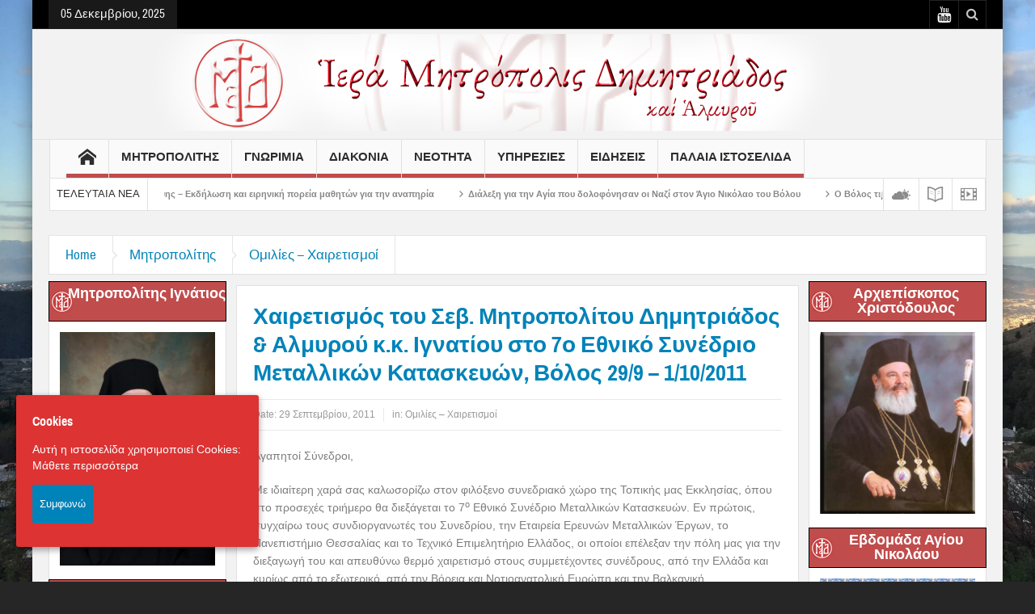

--- FILE ---
content_type: text/html; charset=UTF-8
request_url: https://imd.gr/2011/09/%CF%87%CE%B1%CE%B9%CF%81%CE%B5%CF%84%CE%B9%CF%83%CE%BC%CF%8C%CF%82-%CF%84%CE%BF%CF%85-%CF%83%CE%B5%CE%B2-%CE%BC%CE%B7%CF%84%CF%81%CE%BF%CF%80%CE%BF%CE%BB%CE%AF%CF%84%CE%BF%CF%85-%CE%B4%CE%B7%CE%BC-9/
body_size: 26107
content:
<!DOCTYPE html>
<html lang="el" class="no-js">
    <head>
        <meta charset="UTF-8" />
        <!--[if IE]>
        <meta http-equiv="X-UA-Compatible" content="IE=edge,chrome=1">
        <![endif]-->

	<link rel="profile" href="https://gmpg.org/xfn/11">
	<link rel="pingback" href="https://imd.gr/xmlrpc.php" />
    <title>Χαιρετισμός του Σεβ. Μητροπολίτου Δημητριάδος &#038; Αλμυρού κ.κ. Ιγνατίου στο 7ο Εθνικό Συνέδριο Μεταλλικών Κατασκευών, Βόλος 29/9 – 1/10/2011 | Ιερά Μητρόπολη Δημητριάδος</title>
        <meta property="og:image" content="" />
    <meta property="og:image:width" content="300" />
    <meta property="og:image:height" content="300" />

    
    <meta property="og:title" content="Χαιρετισμός του Σεβ. Μητροπολίτου Δημητριάδος &#038; Αλμυρού κ.κ. Ιγνατίου στο 7ο Εθνικό Συνέδριο Μεταλλικών Κατασκευών, Βόλος 29/9 – 1/10/2011" />
    <meta property="og:type" content="article" />
    <meta property="og:description" content="Αγαπητοί Σύνεδροι, &nbsp; Με ιδιαίτερη χαρά σας καλωσορίζω στον φιλόξενο συνεδριακό χώρο της Τοπικής μας Εκκλησίας, όπου στο προσεχές τριήμερο θα διεξάγεται το 7ο Εθνικό Συνέδριο Μεταλλικών Κατασκευών" />
    <meta property="og:url" content="https://imd.gr/2011/09/%cf%87%ce%b1%ce%b9%cf%81%ce%b5%cf%84%ce%b9%cf%83%ce%bc%cf%8c%cf%82-%cf%84%ce%bf%cf%85-%cf%83%ce%b5%ce%b2-%ce%bc%ce%b7%cf%84%cf%81%ce%bf%cf%80%ce%bf%ce%bb%ce%af%cf%84%ce%bf%cf%85-%ce%b4%ce%b7%ce%bc-9/"/>
    <meta property="og:site_name" content="Ιερά Μητρόπολη Δημητριάδος" />

		<meta name="viewport" content="width=device-width, initial-scale=1, maximum-scale=1">
	        <link rel="stylesheet" type="text/css" href="https://imd.gr/wp-content/themes/multinews/css/print.css" media="print" />
    		<link rel="shortcut icon" href="https://imd.gr/wp-content/uploads/2017/03/logo_small2.png" />
			<link rel="apple-touch-icon" href="https://imd.gr/wp-content/themes/multinews/apple-touch-icon-precomposed.png" />
	<link rel='dns-prefetch' href='//fonts.googleapis.com' />
<link rel='dns-prefetch' href='//s.w.org' />
<link rel="alternate" type="application/rss+xml" title="Ροή RSS &raquo; Ιερά Μητρόπολη Δημητριάδος" href="https://imd.gr/feed/" />
<link rel="alternate" type="application/rss+xml" title="Ροή Σχολίων &raquo; Ιερά Μητρόπολη Δημητριάδος" href="https://imd.gr/comments/feed/" />
<!-- This site uses the Google Analytics by MonsterInsights plugin v7.12.3 - Using Analytics tracking - https://www.monsterinsights.com/ -->
<script type="text/javascript" data-cfasync="false">
    (window.gaDevIds=window.gaDevIds||[]).push("dZGIzZG");
	var mi_version         = '7.12.3';
	var mi_track_user      = true;
	var mi_no_track_reason = '';
	
	var disableStr = 'ga-disable-UA-31710460-10';

	/* Function to detect opted out users */
	function __gaTrackerIsOptedOut() {
		return document.cookie.indexOf(disableStr + '=true') > -1;
	}

	/* Disable tracking if the opt-out cookie exists. */
	if ( __gaTrackerIsOptedOut() ) {
		window[disableStr] = true;
	}

	/* Opt-out function */
	function __gaTrackerOptout() {
	  document.cookie = disableStr + '=true; expires=Thu, 31 Dec 2099 23:59:59 UTC; path=/';
	  window[disableStr] = true;
	}

	if ( 'undefined' === typeof gaOptout ) {
		function gaOptout() {
			__gaTrackerOptout();
		}
	}
	
	if ( mi_track_user ) {
		(function(i,s,o,g,r,a,m){i['GoogleAnalyticsObject']=r;i[r]=i[r]||function(){
			(i[r].q=i[r].q||[]).push(arguments)},i[r].l=1*new Date();a=s.createElement(o),
			m=s.getElementsByTagName(o)[0];a.async=1;a.src=g;m.parentNode.insertBefore(a,m)
		})(window,document,'script','//www.google-analytics.com/analytics.js','__gaTracker');

		__gaTracker('create', 'UA-31710460-10', 'auto');
		__gaTracker('set', 'forceSSL', true);
		__gaTracker('require', 'displayfeatures');
		__gaTracker('send','pageview');
	} else {
		console.log( "" );
		(function() {
			/* https://developers.google.com/analytics/devguides/collection/analyticsjs/ */
			var noopfn = function() {
				return null;
			};
			var noopnullfn = function() {
				return null;
			};
			var Tracker = function() {
				return null;
			};
			var p = Tracker.prototype;
			p.get = noopfn;
			p.set = noopfn;
			p.send = noopfn;
			var __gaTracker = function() {
				var len = arguments.length;
				if ( len === 0 ) {
					return;
				}
				var f = arguments[len-1];
				if ( typeof f !== 'object' || f === null || typeof f.hitCallback !== 'function' ) {
					console.log( 'Not running function __gaTracker(' + arguments[0] + " ....) because you are not being tracked. " + mi_no_track_reason );
					return;
				}
				try {
					f.hitCallback();
				} catch (ex) {

				}
			};
			__gaTracker.create = function() {
				return new Tracker();
			};
			__gaTracker.getByName = noopnullfn;
			__gaTracker.getAll = function() {
				return [];
			};
			__gaTracker.remove = noopfn;
			window['__gaTracker'] = __gaTracker;
					})();
		}
</script>
<!-- / Google Analytics by MonsterInsights -->
		<script type="text/javascript">
			window._wpemojiSettings = {"baseUrl":"https:\/\/s.w.org\/images\/core\/emoji\/12.0.0-1\/72x72\/","ext":".png","svgUrl":"https:\/\/s.w.org\/images\/core\/emoji\/12.0.0-1\/svg\/","svgExt":".svg","source":{"concatemoji":"https:\/\/imd.gr\/wp-includes\/js\/wp-emoji-release.min.js?ver=5.4.2"}};
			/*! This file is auto-generated */
			!function(e,a,t){var r,n,o,i,p=a.createElement("canvas"),s=p.getContext&&p.getContext("2d");function c(e,t){var a=String.fromCharCode;s.clearRect(0,0,p.width,p.height),s.fillText(a.apply(this,e),0,0);var r=p.toDataURL();return s.clearRect(0,0,p.width,p.height),s.fillText(a.apply(this,t),0,0),r===p.toDataURL()}function l(e){if(!s||!s.fillText)return!1;switch(s.textBaseline="top",s.font="600 32px Arial",e){case"flag":return!c([127987,65039,8205,9895,65039],[127987,65039,8203,9895,65039])&&(!c([55356,56826,55356,56819],[55356,56826,8203,55356,56819])&&!c([55356,57332,56128,56423,56128,56418,56128,56421,56128,56430,56128,56423,56128,56447],[55356,57332,8203,56128,56423,8203,56128,56418,8203,56128,56421,8203,56128,56430,8203,56128,56423,8203,56128,56447]));case"emoji":return!c([55357,56424,55356,57342,8205,55358,56605,8205,55357,56424,55356,57340],[55357,56424,55356,57342,8203,55358,56605,8203,55357,56424,55356,57340])}return!1}function d(e){var t=a.createElement("script");t.src=e,t.defer=t.type="text/javascript",a.getElementsByTagName("head")[0].appendChild(t)}for(i=Array("flag","emoji"),t.supports={everything:!0,everythingExceptFlag:!0},o=0;o<i.length;o++)t.supports[i[o]]=l(i[o]),t.supports.everything=t.supports.everything&&t.supports[i[o]],"flag"!==i[o]&&(t.supports.everythingExceptFlag=t.supports.everythingExceptFlag&&t.supports[i[o]]);t.supports.everythingExceptFlag=t.supports.everythingExceptFlag&&!t.supports.flag,t.DOMReady=!1,t.readyCallback=function(){t.DOMReady=!0},t.supports.everything||(n=function(){t.readyCallback()},a.addEventListener?(a.addEventListener("DOMContentLoaded",n,!1),e.addEventListener("load",n,!1)):(e.attachEvent("onload",n),a.attachEvent("onreadystatechange",function(){"complete"===a.readyState&&t.readyCallback()})),(r=t.source||{}).concatemoji?d(r.concatemoji):r.wpemoji&&r.twemoji&&(d(r.twemoji),d(r.wpemoji)))}(window,document,window._wpemojiSettings);
		</script>
		<style type="text/css">
img.wp-smiley,
img.emoji {
	display: inline !important;
	border: none !important;
	box-shadow: none !important;
	height: 1em !important;
	width: 1em !important;
	margin: 0 .07em !important;
	vertical-align: -0.1em !important;
	background: none !important;
	padding: 0 !important;
}
</style>
	<link rel='stylesheet' id='flick-css'  href='https://imd.gr/wp-content/plugins/mailchimp//css/flick/flick.css?ver=5.4.2' type='text/css' media='all' />
<link rel='stylesheet' id='mailchimpSF_main_css-css'  href='https://imd.gr/?mcsf_action=main_css&#038;ver=5.4.2' type='text/css' media='all' />
<!--[if IE]>
<link rel='stylesheet' id='mailchimpSF_ie_css-css'  href='https://imd.gr/wp-content/plugins/mailchimp/css/ie.css?ver=5.4.2' type='text/css' media='all' />
<![endif]-->
<link rel='stylesheet' id='wp-block-library-css'  href='https://imd.gr/wp-includes/css/dist/block-library/style.min.css?ver=5.4.2' type='text/css' media='all' />
<link rel='stylesheet' id='layerslider-css'  href='https://imd.gr/wp-content/plugins/LayerSlider/static/css/layerslider.css?ver=5.6.9' type='text/css' media='all' />
<link rel='stylesheet' id='ls-google-fonts-css'  href='https://fonts.googleapis.com/css?family=Lato:100,300,regular,700,900%7COpen+Sans:300%7CIndie+Flower:regular%7COswald:300,regular,700&#038;subset=latin%2Clatin-ext' type='text/css' media='all' />
<link rel='stylesheet' id='contact-form-7-css'  href='https://imd.gr/wp-content/plugins/contact-form-7/includes/css/styles.css?ver=5.2.2' type='text/css' media='all' />
<link rel='stylesheet' id='rs-plugin-settings-css'  href='https://imd.gr/wp-content/plugins/revslider/public/assets/css/settings.css?ver=5.3.1.5' type='text/css' media='all' />
<style id='rs-plugin-settings-inline-css' type='text/css'>
#rs-demo-id {}
</style>
<link rel='stylesheet' id='cookie-consent-style-css'  href='https://imd.gr/wp-content/plugins/uk-cookie-consent/assets/css/style.css?ver=5.4.2' type='text/css' media='all' />
<link rel='stylesheet' id='give-styles-css'  href='https://imd.gr/wp-content/plugins/give/assets/dist/css/give.css?ver=2.8.0' type='text/css' media='all' />
<link rel='stylesheet' id='wpgeo-mn-style-css'  href='https://imd.gr/wp-content/plugins/geodirectory-multinews/css/geo.css?ver=all' type='text/css' media='all' />
<link rel='stylesheet' id='multinews-style-css'  href='https://imd.gr/wp-content/themes/child-theme/style.css?ver=5.4.2' type='text/css' media='all' />
<link rel='stylesheet' id='main-css'  href='https://imd.gr/wp-content/themes/multinews/css/main.css?ver=5.4.2' type='text/css' media='all' />
<link rel='stylesheet' id='plugins-css'  href='https://imd.gr/wp-content/themes/multinews/css/plugins.css?ver=5.4.2' type='text/css' media='all' />
<link rel='stylesheet' id='responsive-css'  href='https://imd.gr/wp-content/themes/multinews/css/media.css?ver=5.4.2' type='text/css' media='all' />
<link rel='stylesheet' id='dashicons-css'  href='https://imd.gr/wp-includes/css/dashicons.min.css?ver=5.4.2' type='text/css' media='all' />
<link rel='stylesheet' id='wp-add-custom-css-css'  href='https://imd.gr?display_custom_css=css&#038;ver=5.4.2' type='text/css' media='all' />
<script type='text/javascript' src='https://imd.gr/wp-includes/js/jquery/jquery.js?ver=1.12.4-wp'></script>
<script type='text/javascript' src='https://imd.gr/wp-includes/js/jquery/jquery-migrate.min.js?ver=1.4.1'></script>
<script type='text/javascript' src='https://imd.gr/wp-content/plugins/mailchimp//js/scrollTo.js?ver=1.5.7'></script>
<script type='text/javascript' src='https://imd.gr/wp-includes/js/jquery/jquery.form.min.js?ver=4.2.1'></script>
<script type='text/javascript'>
/* <![CDATA[ */
var mailchimpSF = {"ajax_url":"https:\/\/imd.gr\/"};
/* ]]> */
</script>
<script type='text/javascript' src='https://imd.gr/wp-content/plugins/mailchimp//js/mailchimp.js?ver=1.5.7'></script>
<script type='text/javascript' src='https://imd.gr/wp-includes/js/jquery/ui/core.min.js?ver=1.11.4'></script>
<script type='text/javascript' src='https://imd.gr/wp-content/plugins/mailchimp//js/datepicker.js?ver=5.4.2'></script>
<script type='text/javascript'>
/* <![CDATA[ */
var monsterinsights_frontend = {"js_events_tracking":"true","download_extensions":"doc,pdf,ppt,zip,xls,docx,pptx,xlsx","inbound_paths":"[]","home_url":"https:\/\/imd.gr","hash_tracking":"false"};
/* ]]> */
</script>
<script type='text/javascript' src='https://imd.gr/wp-content/plugins/google-analytics-for-wordpress/assets/js/frontend.min.js?ver=7.12.3'></script>
<script type='text/javascript' src='https://imd.gr/wp-content/plugins/LayerSlider/static/js/greensock.js?ver=1.11.8'></script>
<script type='text/javascript'>
/* <![CDATA[ */
var LS_Meta = {"v":"5.6.9"};
/* ]]> */
</script>
<script type='text/javascript' src='https://imd.gr/wp-content/plugins/LayerSlider/static/js/layerslider.kreaturamedia.jquery.js?ver=5.6.9'></script>
<script type='text/javascript' src='https://imd.gr/wp-content/plugins/LayerSlider/static/js/layerslider.transitions.js?ver=5.6.9'></script>
<script type='text/javascript' src='https://imd.gr/wp-content/plugins/revslider/public/assets/js/jquery.themepunch.tools.min.js?ver=5.3.1.5'></script>
<script type='text/javascript' src='https://imd.gr/wp-content/plugins/revslider/public/assets/js/jquery.themepunch.revolution.min.js?ver=5.3.1.5'></script>
<script type='text/javascript' src='https://imd.gr/wp-content/plugins/give/assets/dist/js/babel-polyfill.js?ver=2.8.0'></script>
<script type='text/javascript'>
/* <![CDATA[ */
var give_global_vars = {"ajaxurl":"https:\/\/imd.gr\/wp-admin\/admin-ajax.php","checkout_nonce":"c0186ae731","currency":"EUR","currency_sign":"\u20ac","currency_pos":"before","thousands_separator":".","decimal_separator":",","no_gateway":"Please select a payment method.","bad_minimum":"The minimum custom donation amount for this form is","bad_maximum":"The maximum custom donation amount for this form is","general_loading":"Loading...","purchase_loading":"Please Wait...","number_decimals":"2","give_version":"2.8.0","magnific_options":{"main_class":"give-modal","close_on_bg_click":false},"form_translation":{"payment-mode":"Please select payment mode.","give_first":"Please enter your first name.","give_email":"Please enter a valid email address.","give_user_login":"Invalid email address or username.","give_user_pass":"Enter a password.","give_user_pass_confirm":"Enter the password confirmation.","give_agree_to_terms":"You must agree to the terms and conditions."},"confirm_email_sent_message":"Please check your email and click on the link to access your complete donation history.","ajax_vars":{"ajaxurl":"https:\/\/imd.gr\/wp-admin\/admin-ajax.php","ajaxNonce":"71364414b9","loading":"Loading","select_option":"Please select an option","default_gateway":"paypal","permalinks":"1","number_decimals":2},"cookie_hash":"836b1e6936090ab1b78b0b1a05082e07","session_nonce_cookie_name":"wp-give_session_reset_nonce_836b1e6936090ab1b78b0b1a05082e07","session_cookie_name":"wp-give_session_836b1e6936090ab1b78b0b1a05082e07","delete_session_nonce_cookie":"0"};
var giveApiSettings = {"root":"https:\/\/imd.gr\/wp-json\/give-api\/v2\/","rest_base":"give-api\/v2"};
/* ]]> */
</script>
<script type='text/javascript' src='https://imd.gr/wp-content/plugins/give/assets/dist/js/give.js?ver=2.8.0'></script>
<meta name="generator" content="Powered by LayerSlider 5.6.9 - Multi-Purpose, Responsive, Parallax, Mobile-Friendly Slider Plugin for WordPress." />
<!-- LayerSlider updates and docs at: https://kreaturamedia.com/layerslider-responsive-wordpress-slider-plugin/ -->
<link rel='https://api.w.org/' href='https://imd.gr/wp-json/' />
<link rel="EditURI" type="application/rsd+xml" title="RSD" href="https://imd.gr/xmlrpc.php?rsd" />
<link rel="wlwmanifest" type="application/wlwmanifest+xml" href="https://imd.gr/wp-includes/wlwmanifest.xml" /> 
<meta name="generator" content="WordPress 5.4.2" />
<link rel="canonical" href="https://imd.gr/2011/09/%cf%87%ce%b1%ce%b9%cf%81%ce%b5%cf%84%ce%b9%cf%83%ce%bc%cf%8c%cf%82-%cf%84%ce%bf%cf%85-%cf%83%ce%b5%ce%b2-%ce%bc%ce%b7%cf%84%cf%81%ce%bf%cf%80%ce%bf%ce%bb%ce%af%cf%84%ce%bf%cf%85-%ce%b4%ce%b7%ce%bc-9/" />
<link rel='shortlink' href='https://imd.gr/?p=5855' />
<link rel="alternate" type="application/json+oembed" href="https://imd.gr/wp-json/oembed/1.0/embed?url=https%3A%2F%2Fimd.gr%2F2011%2F09%2F%25cf%2587%25ce%25b1%25ce%25b9%25cf%2581%25ce%25b5%25cf%2584%25ce%25b9%25cf%2583%25ce%25bc%25cf%258c%25cf%2582-%25cf%2584%25ce%25bf%25cf%2585-%25cf%2583%25ce%25b5%25ce%25b2-%25ce%25bc%25ce%25b7%25cf%2584%25cf%2581%25ce%25bf%25cf%2580%25ce%25bf%25ce%25bb%25ce%25af%25cf%2584%25ce%25bf%25cf%2585-%25ce%25b4%25ce%25b7%25ce%25bc-9%2F" />
<link rel="alternate" type="text/xml+oembed" href="https://imd.gr/wp-json/oembed/1.0/embed?url=https%3A%2F%2Fimd.gr%2F2011%2F09%2F%25cf%2587%25ce%25b1%25ce%25b9%25cf%2581%25ce%25b5%25cf%2584%25ce%25b9%25cf%2583%25ce%25bc%25cf%258c%25cf%2582-%25cf%2584%25ce%25bf%25cf%2585-%25cf%2583%25ce%25b5%25ce%25b2-%25ce%25bc%25ce%25b7%25cf%2584%25cf%2581%25ce%25bf%25cf%2580%25ce%25bf%25ce%25bb%25ce%25af%25cf%2584%25ce%25bf%25cf%2585-%25ce%25b4%25ce%25b7%25ce%25bc-9%2F&#038;format=xml" />
<script type="text/javascript">
        jQuery(function($) {
            $('.date-pick').each(function() {
                var format = $(this).data('format') || 'mm/dd/yyyy';
                format = format.replace(/yyyy/i, 'yy');
                $(this).datepicker({
                    autoFocusNextInput: true,
                    constrainInput: false,
                    changeMonth: true,
                    changeYear: true,
                    beforeShow: function(input, inst) { $('#ui-datepicker-div').addClass('show'); },
                    dateFormat: format.toLowerCase(),
                });
            });
            d = new Date();
            $('.birthdate-pick').each(function() {
                var format = $(this).data('format') || 'mm/dd';
                format = format.replace(/yyyy/i, 'yy');
                $(this).datepicker({
                    autoFocusNextInput: true,
                    constrainInput: false,
                    changeMonth: true,
                    changeYear: false,
                    minDate: new Date(d.getFullYear(), 1-1, 1),
                    maxDate: new Date(d.getFullYear(), 12-1, 31),
                    beforeShow: function(input, inst) { $('#ui-datepicker-div').removeClass('show'); },
                    dateFormat: format.toLowerCase(),
                });

            });

        });
    </script>
<style id="ctcc-css" type="text/css" media="screen">
				#catapult-cookie-bar {
					box-sizing: border-box;
					max-height: 0;
					opacity: 0;
					z-index: 99999;
					overflow: hidden;
					color: #ffffff;
					position: fixed;
					left: 20px;
					bottom: 6%;
					width: 300px;
					background-color: #dd3333;
				}
				#catapult-cookie-bar a {
					color: #ffffff;
				}
				#catapult-cookie-bar .x_close span {
					background-color: #ffffff;
				}
				button#catapultCookie {
					background:;
					color: #ffffff;
					border: 0; padding: 6px 9px; border-radius: 3px;
				}
				#catapult-cookie-bar h3 {
					color: #ffffff;
				}
				.has-cookie-bar #catapult-cookie-bar {
					opacity: 1;
					max-height: 999px;
					min-height: 30px;
				}</style><meta name="generator" content="Give v2.8.0" />
	<script type="text/javascript">
	jQuery(document).ready(function($) {
		if ( $( ".geodir_full_page" ).length ) {
			if ($.trim($('.geodir_full_page').html()) === ''){
				$('.geodir_full_page').css({ 'display': 'none'});
			}
		}
	});
	</script>
	<!--[if lt IE 9]>
	<script src="https://imd.gr/wp-content/themes/multinews/framework/helpers/js/html5.js"></script>
	<script src="https://imd.gr/wp-content/themes/multinews/framework/helpers/js/IE9.js"></script>
	<![endif]-->
<meta name="generator" content="Powered by Visual Composer - drag and drop page builder for WordPress."/>
<!--[if lte IE 9]><link rel="stylesheet" type="text/css" href="https://imd.gr/wp-content/plugins/js_composer/assets/css/vc_lte_ie9.min.css" media="screen"><![endif]--><meta name="generator" content="Powered by Slider Revolution 5.3.1.5 - responsive, Mobile-Friendly Slider Plugin for WordPress with comfortable drag and drop interface." />
	<script type="text/javascript">
	jQuery(document).ready(function($) {
	$("body").backstretch([
	"https://imd.gr/wp-content/uploads/2017/03/IMG_4717.jpg",
	], {duration: 5000, fade: 750},"next");
	});
	</script>
	<style type="text/css" class="multinews-custom-dynamic-css">
					header.block-title h2 a, header.block-title h2, .section-header h2.section-title a, .section-header h2.section-title{
			color: ;
		}
				.widget-title h2{
			color: ;
		}
				.header-wrap > .inner,
		.header-wrap{
			line-height: 130px;
			height: 130px;
		}
				
	.logo{
		float: none;
		text-align: center;
	}
	.header-banner{
		float: none;
		margin: auto;
		margin-bottom: 20px;
	}
	.header-wrap > .inner, .header-wrap {
		height: auto;
	}
						.navigation .mom-megamenu ul li.active:before, .navigation .mom-megamenu ul li:hover:before{
			border-left-color: ;
		}
					/* navigation style */
			
	
		body, body.theme_layout_full {
}
body {

}

/* ==========================================================================
                 	Visual composer
========================================================================== */
.wpb_row, .wpb_content_element, ul.wpb_thumbnails-fluid > li, .wpb_button {
    margin-bottom: 20px;
}
.wpb_row .wpb_wrapper > *:last-child {
	margin-bottom: 0;
}

.inner, .main-container {
width:auto;
padding: 0 20px;
}
.main-content, .main-content.vc_column_container {
width:60%;
}
.sidebar, .sidebar.vc_column_container, .media-filter {
width:19%;
}
.secondary-sidebar, .secondary-sidebar.vc_column_container {
width:19%;
}
</style>
<noscript><style type="text/css"> .wpb_animate_when_almost_visible { opacity: 1; }</style></noscript></head>
        <body class="post-template-default single single-post postid-5855 single-format-standard wpgeo-mn both-sidebars-all both-sides-true singular hst2 fade-imgs-in-appear responsive_enabled wp_gallery_lightbox_on post_views_with_ajax multinews-1.0 mom-body wpb-js-composer js-comp-ver-5.0.1 vc_responsive" role="article" itemscope="" itemtype="http://schema.org/Article">
        	<!--[if lt IE 7]>
            <p class="browsehappy">You are using an <strong>outdated</strong> browser. Please <a href="http://browsehappy.com/">upgrade your browser</a> to improve your experience.</p>
        <![endif]-->
    	                <div class="wrap_every_thing">
        <div class="fixed_wrap fixed clearfix"><!--fixed layout-->
            <div class="wrap clearfix"><!--wrap-->
                <header class="header"><!--Header-->
                <div id="header-wrapper"><!-- header wrap -->
                				<div class="top-bar"><!--topbar-->
    <div class="inner"><!--inner-->
<div class="today_date">
<p>05 Δεκεμβρίου, 2025</p>
</div>

             
<div class="top-bar-right">
    <ul class="top-social-icon">
	      <li class="youtube"><a href="https://www.youtube.com/user/IMDimitriados" target="_blank"></a></li>
        	<li class="top-search"><a href="#"></a>
        <div class="search-dropdown">
          <form class="mom-search-form" method="get" action="https://imd.gr/">
              <input type="text" id="tb-search" class="sf" name="s" placeholder="Enter keywords and press enter" required="" autocomplete="off">
            <span class="sf-loading"><img src="https://imd.gr/wp-content/themes/multinews/images/ajax-search-nav.png" alt="search" width="16" height="16"></span>                      </form>
                    <div class="ajax-search-results"></div>
                  </div>
      </li>
  	        </ul>
</div>

        </div><!--inner-->
    </div><!--topbar-->

                    <div class="header-wrap"><!--header content-->
                        <div class="inner"><!--inner-->
                        	    <div class="logo" itemscope="itemscope" itemtype="http://schema.org/Organization">
        
                <img class="print-logo" itemprop="logo" src="https://imd.gr/wp-content/uploads/2017/03/header_imd.png" width="930" height="120" alt="Ιερά Μητρόπολη Δημητριάδος"/> 
                 
        <a href="https://imd.gr" itemprop="url" title="Ιερά Μητρόπολη Δημητριάδος">
                		<img itemprop="logo" src="https://imd.gr/wp-content/uploads/2017/03/header_imd.png" alt="Ιερά Μητρόπολη Δημητριάδος"/>  
                
        		
        		        			<img itemprop="logo" class="mom_retina_logo" src="https://imd.gr/wp-content/uploads/2017/03/header_imd.png" alt="Ιερά Μητρόπολη Δημητριάδος" />
        				        </a>
         

        <meta itemprop="name" content="Ιερά Μητρόπολη Δημητριάδος">
    </div>
                
    <div class="header-banner">
				<div class="mom-ads-wrap  ">
	<div class="mom-ads " style="">
		<div class="mom-ads-inner">
		
		</div>
	</div>	<!--Mom ads-->
	</div>
    </div>
                        </div><!--inner-->
                    </div><!--header content-->
                </div><!-- header wrap -->

				<nav id="navigation" class="navigation  dd-effect-slide " data-sticky_logo="" data-sticky_logo_width="" role="navigation" itemscope="itemscope" itemtype="http://schema.org/SiteNavigationElement"><!--Navigation-->
<div class="inner"><!--inner-->
		<ul id="menu-main-menu" class="main-menu main-default-menu"><li id="menu-item-3600" class="menu-item menu-item-type-post_type menu-item-object-page menu-item-home menu-item-iconsOnly menu-item-depth-0"><a href="https://imd.gr/"><i class="icon_only momizat-icon-home"></i><span class="icon_only_label">Τελευταια Νεα</span><span class="menu_bl" style="background:#c04c4c;"></span></a></li>
<li id="menu-item-3584" class="menu-item menu-item-type-taxonomy menu-item-object-category current-post-ancestor menu-item-has-children menu-parent-item menu-item-depth-0"><a href="https://imd.gr/category/mitropolitis/">Μητροπολιτης<span class="menu_bl" style="background:#c04c4c;"></span></a>
<ul class="sub-menu ">
	<li id="menu-item-3593" class="menu-item menu-item-type-post_type menu-item-object-post active menu-item-depth-1"><a href="https://imd.gr/2017/03/%ce%bc%ce%b7%cf%84%cf%81%ce%bf%cf%80%ce%bf%ce%bb%ce%af%cf%84%ce%b7%cf%82/">Μητροπολίτης</a></li>
	<li id="menu-item-3588" class="menu-item menu-item-type-taxonomy menu-item-object-category current-post-ancestor current-menu-parent current-post-parent menu-item-depth-1"><a href="https://imd.gr/category/mitropolitis/%ce%bf%ce%bc%ce%b9%ce%bb%ce%af%ce%b5%cf%82-%cf%87%ce%b1%ce%b9%cf%81%ce%b5%cf%84%ce%b9%cf%83%ce%bc%ce%bf%ce%af/">Ομιλίες – Χαιρετισμοί</a></li>
	<li id="menu-item-3586" class="menu-item menu-item-type-taxonomy menu-item-object-category menu-item-depth-1"><a href="https://imd.gr/category/mitropolitis/%ce%b5%ce%b3%ce%ba%cf%8d%ce%ba%ce%bb%ce%b9%ce%bf%ce%b9/">Εγκύκλιοι</a></li>
	<li id="menu-item-3594" class="menu-item menu-item-type-post_type menu-item-object-post menu-item-depth-1"><a href="https://imd.gr/2022/01/%cf%80%cf%81%cf%8c%ce%b3%cf%81%ce%b1%ce%bc%ce%bc%ce%b1-%ce%bc%ce%b7%cf%84%cf%81%ce%bf%cf%80%ce%bf%ce%bb%ce%af%cf%84%ce%bf%cf%85/">Πρόγραμμα Μητροπολίτου</a></li>
	<li id="menu-item-3587" class="menu-item menu-item-type-taxonomy menu-item-object-category menu-item-depth-1"><a href="https://imd.gr/category/mitropolitis/%ce%bc%ce%b7%ce%bd%cf%8d%ce%bc%ce%b1%cf%84%ce%b1/">Μηνύματα</a></li>
	<li id="menu-item-3585" class="menu-item menu-item-type-taxonomy menu-item-object-category menu-item-depth-1"><a href="https://imd.gr/category/mitropolitis/%ce%b1%cf%81%ce%b8%cf%81%ce%bf%ce%b3%cf%81%ce%b1%cf%86%ce%af%ce%b1/">Αρθρογραφία</a></li>
	<li id="menu-item-3590" class="menu-item menu-item-type-taxonomy menu-item-object-category menu-item-depth-1"><a href="https://imd.gr/category/mitropolitis/%cf%83%cf%85%ce%bd%ce%b5%ce%bd%cf%84%ce%b5%cf%8d%ce%be%ce%b5%ce%b9%cf%82/">Συνεντεύξεις</a></li>
	<li id="menu-item-3589" class="menu-item menu-item-type-taxonomy menu-item-object-category menu-item-depth-1"><a href="https://imd.gr/category/mitropolitis/%cf%80%cf%81%ce%bf%ce%ba%ce%ac%cf%84%ce%bf%cf%87%ce%bf%ce%b9/">Προκάτοχοι</a></li>
</ul>
<i class='responsive-caret'></i>
</li>
<li id="menu-item-3576" class="menu-item menu-item-type-taxonomy menu-item-object-category menu-item-has-children menu-parent-item menu-item-depth-0"><a href="https://imd.gr/category/%ce%b3%ce%bd%cf%89%cf%81%ce%b9%ce%bc%ce%af%ce%b1/">Γνωριμια<span class="menu_bl" style="background:#c04c4c;"></span></a>
<ul class="sub-menu ">
	<li id="menu-item-3578" class="menu-item menu-item-type-taxonomy menu-item-object-category active menu-item-depth-1"><a href="https://imd.gr/category/%ce%b3%ce%bd%cf%89%cf%81%ce%b9%ce%bc%ce%af%ce%b1/%cf%83%ce%b1%ce%bd-%cf%83%ce%ae%ce%bc%ce%b5%cf%81%ce%b1-%cf%80%cf%81%ce%b9%ce%bd-%ce%b1%cf%80%cf%8c-15-%cf%87%cf%81%cf%8c%ce%bd%ce%b9%ce%b1/">Σαν σήμερα&#8230; πριν από 15 χρόνια</a></li>
	<li id="menu-item-3595" class="menu-item menu-item-type-post_type menu-item-object-post menu-item-depth-1"><a href="https://imd.gr/2017/03/%ce%b9%cf%83%cf%84%ce%bf%cf%81%ce%b9%ce%ba%cf%8c-%ce%b9%ce%b5%cf%81%ce%ac%cf%82-%ce%bc%ce%b7%cf%84%cf%81%ce%bf%cf%80%cf%8c%ce%bb%ce%b5%cf%89%cf%82-%ce%b4%ce%b7%ce%bc%ce%b7%cf%84%cf%81%ce%b9%ce%ac/">Ιστορικό</a></li>
	<li id="menu-item-3610" class="menu-item menu-item-type-taxonomy menu-item-object-category menu-item-has-children menu-parent-item menu-item-depth-1"><a href="https://imd.gr/category/%ce%b3%ce%bd%cf%89%cf%81%ce%b9%ce%bc%ce%af%ce%b1/%ce%b4%ce%bf%ce%bc%ce%ae/">Δομή</a>
	<ul class="sub-menu ">
		<li id="menu-item-3617" class="menu-item menu-item-type-post_type menu-item-object-post menu-item-depth-2"><a href="https://imd.gr/2017/03/%ce%b4%ce%bf%ce%bc%ce%ae-%ce%ba%ce%b1%ce%b9-%ce%b3%cf%81%ce%b1%cf%86%ce%b5%ce%af%ce%b1-%cf%84%ce%b7%cf%82-%ce%b9%ce%b5%cf%81%ce%ac%cf%82-%ce%bc%ce%b7%cf%84%cf%81%ce%bf%cf%80%cf%8c%ce%bb%ce%b5%cf%89/">Δομή και Γραφεία της Ιεράς Μητροπόλεως</a></li>
		<li id="menu-item-3616" class="menu-item menu-item-type-post_type menu-item-object-post menu-item-depth-2"><a href="https://imd.gr/2017/03/%ce%b1%cf%81%cf%87%ce%b9%ce%b5%cf%81%ce%b1%cf%84%ce%b9%ce%ba%ce%ad%cf%82-%cf%80%ce%b5%cf%81%ce%b9%cf%86%ce%ad%cf%81%ce%b5%ce%b9%ce%b5%cf%82/">Αρχιερατικές Περιφέρειες</a></li>
	</ul>
<i class='responsive-caret'></i>
</li>
	<li id="menu-item-5378" class="menu-item menu-item-type-custom menu-item-object-custom menu-item-depth-1"><a href="http://old.imd.gr/articles/top/ieroi_naoi/810">Ιεροί Ναοί</a></li>
	<li id="menu-item-3612" class="menu-item menu-item-type-taxonomy menu-item-object-category menu-item-depth-1"></li>
	<li id="menu-item-5723" class="menu-item menu-item-type-custom menu-item-object-custom menu-item-depth-1"><a href="http://old.imd.gr/articles/top/ieres_mones/173">Ιερές Μονές</a></li>
	<li id="menu-item-3613" class="menu-item menu-item-type-taxonomy menu-item-object-category menu-item-depth-1"><a href="https://imd.gr/category/%ce%b3%ce%bd%cf%89%cf%81%ce%b9%ce%bc%ce%af%ce%b1/%cf%84%ce%bf%cf%80%ce%b9%ce%ba%ce%bf%ce%af-%ce%ac%ce%b3%ce%b9%ce%bf%ce%b9-%ce%b3%ce%bd%cf%89%cf%81%ce%b9%ce%bc%ce%af%ce%b1/">Τοπικοί Άγιοι</a></li>
	<li id="menu-item-3615" class="menu-item menu-item-type-post_type menu-item-object-post menu-item-depth-1"><a href="https://imd.gr/2017/03/%cf%84%ce%bf%cf%80%ce%b9%ce%ba%ce%ad%cf%82-%ce%b5%ce%bf%cf%81%cf%84%ce%ad%cf%82/">Τοπικές Εορτές</a></li>
	<li id="menu-item-3577" class="menu-item menu-item-type-taxonomy menu-item-object-category menu-item-depth-1"><a href="https://imd.gr/category/%ce%b3%ce%bd%cf%89%cf%81%ce%b9%ce%bc%ce%af%ce%b1/%cf%80%cf%81%cf%8c%ce%b3%cf%81%ce%b1%ce%bc%ce%bc%ce%b1-%ce%b1%ce%ba%ce%bf%ce%bb%ce%bf%cf%85%ce%b8%ce%b9%cf%8e%ce%bd/">Πρόγραμμα Ακολουθιών</a></li>
	<li id="menu-item-3598" class="menu-item menu-item-type-post_type menu-item-object-post menu-item-depth-1"><a href="https://imd.gr/2017/03/%cf%80%cf%81%cf%8c%ce%b3%cf%81%ce%b1%ce%bc%ce%bc%ce%b1-%ce%b9%ce%b5%cf%81%cf%8e%ce%bd-%ce%b1%ce%b3%cf%81%cf%85%cf%80%ce%bd%ce%b9%cf%8e%ce%bd/">Ιερές Αγρυπνίες</a></li>
	<li id="menu-item-3614" class="menu-item menu-item-type-taxonomy menu-item-object-category menu-item-has-children menu-parent-item menu-item-depth-1"><a href="https://imd.gr/category/%ce%b3%ce%bd%cf%89%cf%81%ce%b9%ce%bc%ce%af%ce%b1/%cf%87%cf%8e%cf%81%ce%bf%ce%b9-%ce%b5%ce%ba%ce%b4%ce%b7%ce%bb%cf%8e%cf%83%ce%b5%cf%89%ce%bd/">Χώροι Εκδηλώσεων</a>
	<ul class="sub-menu ">
		<li id="menu-item-3636" class="menu-item menu-item-type-post_type menu-item-object-post menu-item-depth-2"><a href="https://imd.gr/2017/03/%cf%83%cf%85%ce%bd%ce%b5%ce%b4%cf%81%ce%b9%ce%b1%ce%ba%cf%8c-%ce%ba%ce%ad%ce%bd%cf%84%cf%81%ce%bf-%ce%b8%ce%b5%cf%83%cf%83%ce%b1%ce%bb%ce%af%ce%b1%cf%82/">Συνεδριακό Κέντρο Θεσσαλίας</a></li>
		<li id="menu-item-3635" class="menu-item menu-item-type-post_type menu-item-object-post menu-item-depth-2"><a href="https://imd.gr/2017/03/%cf%80%ce%bd%ce%b5%cf%85%ce%bc%ce%b1%cf%84%ce%b9%ce%ba%cf%8c-%ce%ba%ce%ad%ce%bd%cf%84%cf%81%ce%bf/">Πνευματικό Κέντρο</a></li>
	</ul>
<i class='responsive-caret'></i>
</li>
</ul>
<i class='responsive-caret'></i>
</li>
<li id="menu-item-3579" class="menu-item menu-item-type-taxonomy menu-item-object-category menu-item-has-children menu-parent-item menu-item-depth-0"><a href="https://imd.gr/category/%ce%b4%ce%b9%ce%b1%ce%ba%ce%bf%ce%bd%ce%af%ce%b1/">Διακονια<span class="menu_bl" style="background:#c04c4c;"></span></a>
<ul class="sub-menu ">
	<li id="menu-item-3581" class="menu-item menu-item-type-taxonomy menu-item-object-category menu-item-has-children menu-parent-item active menu-item-depth-1"><a href="https://imd.gr/category/%ce%b4%ce%b9%ce%b1%ce%ba%ce%bf%ce%bd%ce%af%ce%b1/%cf%80%ce%bd%ce%b5%cf%85%ce%bc%ce%b1%cf%84%ce%b9%ce%ba%ce%ae-%ce%b4%ce%b9%ce%b1%ce%ba%ce%bf%ce%bd%ce%af%ce%b1/">Πνευματική Διακονία</a>
	<ul class="sub-menu ">
		<li id="menu-item-5377" class="menu-item menu-item-type-custom menu-item-object-custom menu-item-depth-2"><a href="http://old.imd.gr/page/top/antiairetika">Αντιαιρετικά</a></li>
		<li id="menu-item-3582" class="menu-item menu-item-type-taxonomy menu-item-object-category menu-item-has-children menu-parent-item menu-item-depth-2">
		<ul class="sub-menu ">
			<li id="menu-item-3734" class="menu-item menu-item-type-taxonomy menu-item-object-category menu-item-depth-3"></li>
			<li id="menu-item-3725" class="menu-item menu-item-type-taxonomy menu-item-object-category menu-item-depth-3"></li>
			<li id="menu-item-3727" class="menu-item menu-item-type-taxonomy menu-item-object-category menu-item-depth-3"></li>
			<li id="menu-item-3726" class="menu-item menu-item-type-taxonomy menu-item-object-category menu-item-depth-3"></li>
			<li id="menu-item-3724" class="menu-item menu-item-type-taxonomy menu-item-object-category menu-item-depth-3"></li>
			<li id="menu-item-3723" class="menu-item menu-item-type-taxonomy menu-item-object-category menu-item-depth-3"></li>
			<li id="menu-item-3722" class="menu-item menu-item-type-taxonomy menu-item-object-category menu-item-depth-3"></li>
		</ul>
<i class='responsive-caret'></i>
</li>
		<li id="menu-item-3728" class="menu-item menu-item-type-taxonomy menu-item-object-category menu-item-depth-2"><a href="https://imd.gr/category/%ce%b4%ce%b9%ce%b1%ce%ba%ce%bf%ce%bd%ce%af%ce%b1/%cf%80%ce%bd%ce%b5%cf%85%ce%bc%ce%b1%cf%84%ce%b9%ce%ba%ce%ae-%ce%b4%ce%b9%ce%b1%ce%ba%ce%bf%ce%bd%ce%af%ce%b1/%ce%b3%cf%81%ce%b1%cf%80%cf%84%cf%8c-%ce%ba%ce%ae%cf%81%cf%85%ce%b3%ce%bc%ce%b1/">Γραπτό Κήρυγμα</a></li>
		<li id="menu-item-3735" class="menu-item menu-item-type-taxonomy menu-item-object-category menu-item-depth-2"><a href="https://imd.gr/category/%ce%b4%ce%b9%ce%b1%ce%ba%ce%bf%ce%bd%ce%af%ce%b1/%cf%80%ce%bd%ce%b5%cf%85%ce%bc%ce%b1%cf%84%ce%b9%ce%ba%ce%ae-%ce%b4%ce%b9%ce%b1%ce%ba%ce%bf%ce%bd%ce%af%ce%b1/%cf%87%ce%bf%cf%81%cf%89%ce%b4%ce%af%ce%b1-%ce%ba%ce%bb%ce%b7%cf%81%ce%b9%ce%ba%cf%8e%ce%bd/">Χορωδία Κληρικών</a></li>
		<li id="menu-item-3729" class="menu-item menu-item-type-taxonomy menu-item-object-category menu-item-depth-2"><a href="https://imd.gr/category/%ce%b4%ce%b9%ce%b1%ce%ba%ce%bf%ce%bd%ce%af%ce%b1/%cf%80%ce%bd%ce%b5%cf%85%ce%bc%ce%b1%cf%84%ce%b9%ce%ba%ce%ae-%ce%b4%ce%b9%ce%b1%ce%ba%ce%bf%ce%bd%ce%af%ce%b1/%ce%b5%ce%ba%ce%b4%cf%8c%cf%83%ce%b5%ce%b9%cf%82/">Εκδόσεις</a></li>
		<li id="menu-item-3733" class="menu-item menu-item-type-taxonomy menu-item-object-category menu-item-depth-2"><a href="https://imd.gr/category/%ce%b4%ce%b9%ce%b1%ce%ba%ce%bf%ce%bd%ce%af%ce%b1/%cf%80%ce%bd%ce%b5%cf%85%ce%bc%ce%b1%cf%84%ce%b9%ce%ba%ce%ae-%ce%b4%ce%b9%ce%b1%ce%ba%ce%bf%ce%bd%ce%af%ce%b1/%cf%80%ce%bb%ce%b7%cf%81%ce%bf%cf%86%cf%8c%cf%81%ce%b7%cf%83%ce%b7/">Πληροφόρηση</a></li>
		<li id="menu-item-3731" class="menu-item menu-item-type-taxonomy menu-item-object-category menu-item-depth-2"><a href="https://imd.gr/category/%ce%b4%ce%b9%ce%b1%ce%ba%ce%bf%ce%bd%ce%af%ce%b1/%cf%80%ce%bd%ce%b5%cf%85%ce%bc%ce%b1%cf%84%ce%b9%ce%ba%ce%ae-%ce%b4%ce%b9%ce%b1%ce%ba%ce%bf%ce%bd%ce%af%ce%b1/%ce%b5%cf%80%ce%af%ce%ba%ce%b1%ce%b9%cf%81%ce%b1-%cf%80%ce%bd%ce%b5%cf%85%ce%bc%ce%b1%cf%84%ce%b9%ce%ba%ce%ac/">Επίκαιρα Πνευματικά</a></li>
		<li id="menu-item-3732" class="menu-item menu-item-type-taxonomy menu-item-object-category menu-item-depth-2"><a href="https://imd.gr/category/%ce%b4%ce%b9%ce%b1%ce%ba%ce%bf%ce%bd%ce%af%ce%b1/%cf%80%ce%bd%ce%b5%cf%85%ce%bc%ce%b1%cf%84%ce%b9%ce%ba%ce%ae-%ce%b4%ce%b9%ce%b1%ce%ba%ce%bf%ce%bd%ce%af%ce%b1/%ce%bc%ce%b5%ce%bb%ce%ad%cf%84%ce%b7-%ce%b1%ce%b3%ce%af%ce%b1%cf%82-%ce%b3%cf%81%ce%b1%cf%86%ce%ae%cf%82/">Μελέτη Αγίας Γραφής</a></li>
		<li id="menu-item-3752" class="menu-item menu-item-type-post_type menu-item-object-post menu-item-depth-2"><a href="https://imd.gr/2017/03/%ce%b7-%ce%b2%ce%b9%ce%b2%ce%bb%ce%b9%ce%bf%ce%b8%ce%ae%ce%ba%ce%b7-%cf%84%ce%b7%cf%82-%ce%b1%ce%ba%ce%b1%ce%b4%ce%b7%ce%bc%ce%af%ce%b1%cf%82-%ce%b8%ce%b5%ce%bf%ce%bb%ce%bf%ce%b3%ce%b9%ce%ba%cf%8e/">Η Βιβλιοθήκη της Ακαδημίας Θεολογικών Σπουδών</a></li>
		<li id="menu-item-3751" class="menu-item menu-item-type-post_type menu-item-object-post menu-item-depth-2"><a href="https://imd.gr/2017/03/%ce%b5%ce%b9%cf%83%ce%bf%ce%b4%ce%b9%ce%ba%cf%8c%ce%bd/">Εισοδικόν</a></li>
		<li id="menu-item-3730" class="menu-item menu-item-type-taxonomy menu-item-object-category menu-item-depth-2"><a href="https://imd.gr/category/%ce%b4%ce%b9%ce%b1%ce%ba%ce%bf%ce%bd%ce%af%ce%b1/%cf%80%ce%bd%ce%b5%cf%85%ce%bc%ce%b1%cf%84%ce%b9%ce%ba%ce%ae-%ce%b4%ce%b9%ce%b1%ce%ba%ce%bf%ce%bd%ce%af%ce%b1/%ce%b5%ce%ba%ce%b4%cf%81%ce%bf%ce%bc%ce%ad%cf%82/">Εκδρομές</a></li>
	</ul>
<i class='responsive-caret'></i>
</li>
	<li id="menu-item-3602" class="menu-item menu-item-type-taxonomy menu-item-object-category menu-item-depth-1"><a href="https://imd.gr/category/%ce%b4%ce%b9%ce%b1%ce%ba%ce%bf%ce%bd%ce%af%ce%b1/%ce%b3%ce%b9%ce%b1%cf%84%cf%81%ce%bf%ce%af-%cf%84%ce%b7%cf%82-%ce%b1%ce%b3%ce%ac%cf%80%ce%b7%cf%82/">Γιατροί της Αγάπης</a></li>
	<li id="menu-item-3707" class="menu-item menu-item-type-post_type menu-item-object-post menu-item-depth-1"><a href="https://imd.gr/2017/03/%ce%b4%ce%b9%ce%b1%ce%ba%ce%bf%ce%bd%ce%af%ce%b1-%ce%b1%cf%83%ce%b8%ce%b5%ce%bd%cf%8e%ce%bd/">Διακονία Ασθενών</a></li>
	<li id="menu-item-3712" class="menu-item menu-item-type-taxonomy menu-item-object-category menu-item-depth-1"><a href="https://imd.gr/category/%ce%b4%ce%b9%ce%b1%ce%ba%ce%bf%ce%bd%ce%af%ce%b1/%cf%86%cf%85%ce%bb%ce%b1%ce%ba%ce%ad%cf%82/">Φυλακές</a></li>
	<li id="menu-item-3705" class="menu-item menu-item-type-post_type menu-item-object-post menu-item-depth-1"><a href="https://imd.gr/2015/10/%ce%b4%ce%b9%ce%b1%ce%ba%ce%bf%ce%bd%ce%af%ce%b1-%cf%83%cf%84%ce%b1%ce%b8%ce%bc%cf%8c%cf%82-%cf%80%cf%81%cf%8e%cf%84%cf%89%ce%bd-%ce%ba%ce%bf%ce%b9%ce%bd%cf%89%ce%bd%ce%b9%ce%ba%cf%8e%ce%bd-%ce%b2/">Σταθμός Πρώτων Κοινωνικών Βοηθειών</a></li>
	<li id="menu-item-3709" class="menu-item menu-item-type-taxonomy menu-item-object-category menu-item-depth-1"><a href="https://imd.gr/category/%ce%b4%ce%b9%ce%b1%ce%ba%ce%bf%ce%bd%ce%af%ce%b1/%ce%b4%cf%89%cf%81%ce%b5%ce%ac%ce%bd-%cf%86%ce%b1%ce%b3%ce%b7%cf%84%cf%8c/">Δωρεάν Φαγητό</a></li>
	<li id="menu-item-3708" class="menu-item menu-item-type-taxonomy menu-item-object-category menu-item-depth-1"><a href="https://imd.gr/category/%ce%b4%ce%b9%ce%b1%ce%ba%ce%bf%ce%bd%ce%af%ce%b1/%ce%b2%cf%81%ce%b5%cf%86%ce%bf%ce%bd%ce%b7%cf%80%ce%b9%ce%b1%ce%ba%cf%8c%cf%82-%cf%83%cf%84%ce%b1%ce%b8%ce%bc%cf%8c%cf%82/">Βρεφονηπιακός Σταθμός</a></li>
	<li id="menu-item-3710" class="menu-item menu-item-type-taxonomy menu-item-object-category menu-item-depth-1"><a href="https://imd.gr/category/%ce%b4%ce%b9%ce%b1%ce%ba%ce%bf%ce%bd%ce%af%ce%b1/%ce%ba%ce%bf%ce%b9%ce%bd%cf%89%ce%bd%ce%b9%ce%ba%cf%8c-%cf%86%ce%b1%cf%81%ce%bc%ce%b1%ce%ba%ce%b5%ce%af%ce%bf/">Κοινωνικό Φαρμακείο</a></li>
	<li id="menu-item-3711" class="menu-item menu-item-type-taxonomy menu-item-object-category menu-item-depth-1"><a href="https://imd.gr/category/%ce%b4%ce%b9%ce%b1%ce%ba%ce%bf%ce%bd%ce%af%ce%b1/%cf%83%cf%85%ce%bc%ce%b2%ce%bf%cf%85%ce%bb%ce%b5%cf%85%cf%84%ce%b9%ce%ba%cf%8c%cf%82-%cf%83%cf%84%ce%b1%ce%b8%ce%bc%cf%8c%cf%82-%cf%85%cf%80%ce%bf%cf%83%cf%84%ce%ae%cf%81%ce%b9%ce%be%ce%b7%cf%82/">Συμβουλευτικός Σταθμός Υποστήριξης Πολιτών</a></li>
</ul>
<i class='responsive-caret'></i>
</li>
<li id="menu-item-3591" class="menu-item menu-item-type-taxonomy menu-item-object-category menu-item-has-children menu-parent-item menu-item-depth-0"><a href="https://imd.gr/category/%ce%bd%ce%b5%cf%8c%cf%84%ce%b7%cf%84%ce%b1/">Νεοτητα<span class="menu_bl" style="background:#c04c4c;"></span></a>
<ul class="sub-menu ">
	<li id="menu-item-3893" class="menu-item menu-item-type-taxonomy menu-item-object-category active menu-item-depth-1"><a href="https://imd.gr/category/%ce%bd%ce%b5%cf%8c%cf%84%ce%b7%cf%84%ce%b1/%ce%ba%ce%b1%cf%84%ce%b7%cf%87%ce%b7%cf%84%ce%b9%ce%ba%ce%ac/">Κατηχητικά</a></li>
	<li id="menu-item-3896" class="menu-item menu-item-type-taxonomy menu-item-object-category menu-item-depth-1"><a href="https://imd.gr/category/%ce%bd%ce%b5%cf%8c%cf%84%ce%b7%cf%84%ce%b1/%cf%83%cf%8d%ce%bd%ce%b4%ce%b5%cf%83%ce%bc%ce%bf%cf%82-%ce%bd%ce%ad%cf%89%ce%bd/">Σύνδεσμος Νέων</a></li>
	<li id="menu-item-3894" class="menu-item menu-item-type-taxonomy menu-item-object-category menu-item-depth-1"><a href="https://imd.gr/category/%ce%bd%ce%b5%cf%8c%cf%84%ce%b7%cf%84%ce%b1/%ce%bd%ce%b5%ce%b1%ce%bd%ce%b9%ce%ba%ce%ae-%cf%87%ce%bf%cf%81%cf%89%ce%b4%ce%af%ce%b1/">Νεανική Χορωδία</a></li>
	<li id="menu-item-3897" class="menu-item menu-item-type-taxonomy menu-item-object-category menu-item-depth-1"><a href="https://imd.gr/category/%ce%bd%ce%b5%cf%8c%cf%84%ce%b7%cf%84%ce%b1/%cf%86%ce%bf%ce%b9%cf%84%ce%b7%cf%84%ce%ad%cf%82-%ce%ba%ce%b1%ce%b9-%ce%bc%ce%b5%cf%84%ce%b1%ce%bb%cf%85%ce%ba%ce%b5%ce%b9%ce%b1%ce%ba%ce%bf%ce%af/">Φοιτητές και Μεταλυκειακοί</a></li>
	<li id="menu-item-3890" class="menu-item menu-item-type-taxonomy menu-item-object-category menu-item-depth-1"><a href="https://imd.gr/category/%ce%bd%ce%b5%cf%8c%cf%84%ce%b7%cf%84%ce%b1/%ce%b1%ce%b8%ce%bb%ce%b7%cf%84%ce%b9%cf%83%ce%bc%cf%8c%cf%82-%ce%b4%ce%b7%ce%bc%ce%b7%cf%84%cf%81%ce%b9%ce%ac%cf%82/">Αθλητισμός – Δημητριάς</a></li>
	<li id="menu-item-3891" class="menu-item menu-item-type-taxonomy menu-item-object-category menu-item-depth-1"><a href="https://imd.gr/category/%ce%bd%ce%b5%cf%8c%cf%84%ce%b7%cf%84%ce%b1/%ce%b1%ce%bd%ce%b1%ce%b3%ce%bd%cf%8e%cf%83%cf%84%ce%b5%cf%82-%ce%b9%ce%b5%cf%81%cf%8c%cf%80%ce%b1%ce%b9%ce%b4%ce%b5%cf%82/">Αναγνώστες &#8211; Ιερόπαιδες</a></li>
	<li id="menu-item-3892" class="menu-item menu-item-type-taxonomy menu-item-object-category menu-item-depth-1"><a href="https://imd.gr/category/%ce%bd%ce%b5%cf%8c%cf%84%ce%b7%cf%84%ce%b1/%ce%ba%ce%b1%cf%84%ce%b1%cf%83%ce%ba%ce%b7%ce%bd%cf%8e%cf%83%ce%b5%ce%b9%cf%82/">Κατασκηνώσεις</a></li>
	<li id="menu-item-3895" class="menu-item menu-item-type-taxonomy menu-item-object-category menu-item-depth-1"><a href="https://imd.gr/category/%ce%bd%ce%b5%cf%8c%cf%84%ce%b7%cf%84%ce%b1/%cf%83%ce%b5%ce%bc%ce%b9%ce%bd%ce%ac%cf%81%ce%b9%ce%b1-%cf%83%cf%84%ce%b5%ce%bb%ce%b5%cf%87%cf%8e%ce%bd-%ce%bd%ce%b5%cf%8c%cf%84%ce%b7%cf%84%ce%b1%cf%82/">Σεμινάρια Στελεχών Νεότητας</a></li>
</ul>
<i class='responsive-caret'></i>
</li>
<li id="menu-item-3592" class="menu-item menu-item-type-taxonomy menu-item-object-category menu-item-has-children menu-parent-item menu-item-depth-0"><a href="https://imd.gr/category/%cf%85%cf%80%ce%b7%cf%81%ce%b5%cf%83%ce%af%ce%b5%cf%82/">Υπηρεσιες<span class="menu_bl" style="background:#c04c4c;"></span></a>
<ul class="sub-menu ">
	<li id="menu-item-3988" class="menu-item menu-item-type-taxonomy menu-item-object-category menu-item-has-children menu-parent-item active menu-item-depth-1"><a href="https://imd.gr/category/%cf%85%cf%80%ce%b7%cf%81%ce%b5%cf%83%ce%af%ce%b5%cf%82/%cf%83%cf%87%ce%bf%ce%bb%ce%ad%cf%82/">Σχολές</a>
	<ul class="sub-menu ">
		<li id="menu-item-4000" class="menu-item menu-item-type-taxonomy menu-item-object-category menu-item-depth-2"><a href="https://imd.gr/category/%cf%85%cf%80%ce%b7%cf%81%ce%b5%cf%83%ce%af%ce%b5%cf%82/%cf%83%cf%87%ce%bf%ce%bb%ce%ad%cf%82/%ce%b2%cf%85%ce%b6%ce%b1%ce%bd%cf%84%ce%b9%ce%bd%ce%ae%cf%82-%ce%bc%ce%bf%cf%85%cf%83%ce%b9%ce%ba%ce%ae%cf%82/">Βυζαντινής Μουσικής</a></li>
		<li id="menu-item-3999" class="menu-item menu-item-type-taxonomy menu-item-object-category menu-item-depth-2"><a href="https://imd.gr/category/%cf%85%cf%80%ce%b7%cf%81%ce%b5%cf%83%ce%af%ce%b5%cf%82/%cf%83%cf%87%ce%bf%ce%bb%ce%ad%cf%82/%ce%b1%ce%b3%ce%b9%ce%bf%ce%b3%cf%81%ce%b1%cf%86%ce%af%ce%b1%cf%82/">Αγιογραφίας</a></li>
		<li id="menu-item-4706" class="menu-item menu-item-type-post_type menu-item-object-post menu-item-depth-2"><a href="https://imd.gr/2017/03/%ce%b5%ce%bd%ce%bf%cf%81%ce%b9%ce%b1%ce%ba%ce%ad%cf%82-%cf%83%cf%87%ce%bf%ce%bb%ce%ad%cf%82-%ce%b3%ce%bf%ce%bd%ce%ad%cf%89%ce%bd-2016-2017/">Σχολές Γονέων</a></li>
		<li id="menu-item-3992" class="menu-item menu-item-type-post_type menu-item-object-post menu-item-depth-2"><a href="https://imd.gr/2010/03/%cf%83%cf%87%ce%bf%ce%bb%ce%ae-%ce%bf%cf%81%ce%b8%ce%bf%ce%b4%cf%8c%ce%be%ce%bf%cf%85-%ce%ba%ce%b1%cf%84%ce%b7%cf%87%ce%ae%cf%83%ce%b5%cf%89%cf%82/">Σχολή Ορθοδόξου Κατηχήσεως</a></li>
		<li id="menu-item-3991" class="menu-item menu-item-type-post_type menu-item-object-post menu-item-depth-2"><a href="https://imd.gr/2010/03/%cf%83%cf%87%ce%bf%ce%bb%ce%ae-%ce%b5%ce%b8%ce%b5%ce%bb%ce%bf%ce%bd%cf%84%cf%8e%ce%bd-%ce%ba%ce%bf%ce%b9%ce%bd%cf%89%ce%bd%ce%b9%ce%ba%ce%ae%cf%82-%cf%80%cf%81%ce%bf%cf%83%cf%86%ce%bf%cf%81%ce%ac/">Σχολή Εθελοντών Κοινωνικής Προσφοράς</a></li>
	</ul>
<i class='responsive-caret'></i>
</li>
	<li id="menu-item-3987" class="menu-item menu-item-type-taxonomy menu-item-object-category menu-item-depth-1"><a href="https://imd.gr/category/%cf%85%cf%80%ce%b7%cf%81%ce%b5%cf%83%ce%af%ce%b5%cf%82/%cf%81%ce%b1%ce%b4%ce%b9%ce%bf%cf%86%cf%89%ce%bd%ce%b9%ce%ba%cf%8c%cf%82-%cf%83%cf%84%ce%b1%ce%b8%ce%bc%cf%8c%cf%82/">Ραδιοφωνικός Σταθμός</a></li>
	<li id="menu-item-3993" class="menu-item menu-item-type-post_type menu-item-object-post menu-item-depth-1"><a href="https://imd.gr/2010/03/%ce%b2%ce%b9%ce%b2%ce%bb%ce%b9%ce%bf%cf%80%cf%89%ce%bb%ce%b5%ce%af%ce%bf-%ce%bf-%ce%bb%cf%8d%cf%87%ce%bd%ce%bf%cf%82/">Βιβλιοπωλείο &#8221; Ο Λύχνος&#8221;</a></li>
	<li id="menu-item-4001" class="menu-item menu-item-type-post_type menu-item-object-post menu-item-depth-1"><a href="https://imd.gr/2010/03/%ce%b3%cf%81%ce%b1%cf%86%ce%b5%ce%af%ce%bf-%cf%84%cf%8d%cf%80%ce%bf%cf%85/">Γραφείο Τύπου</a></li>
	<li id="menu-item-3995" class="menu-item menu-item-type-post_type menu-item-object-post menu-item-depth-1"><a href="https://imd.gr/2010/03/%ce%b5%cf%80%ce%b9%cf%84%cf%81%ce%bf%cf%80%ce%ad%cf%82/">Επιτροπές</a></li>
	<li id="menu-item-4002" class="menu-item menu-item-type-post_type menu-item-object-post menu-item-depth-1"><a href="https://imd.gr/2010/03/%ce%ba%ce%b7%cf%81%ce%bf%cf%80%ce%bb%ce%b1%cf%83%cf%84%ce%b5%ce%af%ce%bf/">Κηροπλαστείο</a></li>
</ul>
<i class='responsive-caret'></i>
</li>
<li id="menu-item-3583" class="menu-item menu-item-type-taxonomy menu-item-object-category menu-item-depth-0"><a href="https://imd.gr/category/news-2/">Ειδησεις<span class="menu_bl" style="background:#c04c4c;"></span></a></li>
<li id="menu-item-5047" class="menu-item menu-item-type-custom menu-item-object-custom menu-item-depth-0"><a href="http://old.imd.gr">Παλαιά Ιστοσελίδα<span class="menu_bl" style="background:#c04c4c;"></span></a></li>
</ul>        
         <div class="mom_visibility_device device-menu-wrap">
            <div class="device-menu-holder">
                <i class="momizat-icon-paragraph-justify2 mh-icon"></i> <span class="the_menu_holder_area"><i class="dmh-icon"></i>Menu</span><i class="mh-caret"></i>
            </div>
        <ul id="menu-main-menu-1" class="device-menu"><li id="menu-item-3600" class="menu-item menu-item-type-post_type menu-item-object-page menu-item-home menu-item-iconsOnly menu-item-depth-0"><a href="https://imd.gr/"><i class="icon_only momizat-icon-home"></i><span class="icon_only_label">Τελευταια Νεα</span><span class="menu_bl" style="background:#c04c4c;"></span></a></li>
<li id="menu-item-3584" class="menu-item menu-item-type-taxonomy menu-item-object-category current-post-ancestor menu-item-has-children menu-parent-item menu-item-depth-0"><a href="https://imd.gr/category/mitropolitis/">Μητροπολιτης<span class="menu_bl" style="background:#c04c4c;"></span></a>
<ul class="sub-menu ">
	<li id="menu-item-3593" class="menu-item menu-item-type-post_type menu-item-object-post active menu-item-depth-1"><a href="https://imd.gr/2017/03/%ce%bc%ce%b7%cf%84%cf%81%ce%bf%cf%80%ce%bf%ce%bb%ce%af%cf%84%ce%b7%cf%82/">Μητροπολίτης</a></li>
	<li id="menu-item-3588" class="menu-item menu-item-type-taxonomy menu-item-object-category current-post-ancestor current-menu-parent current-post-parent menu-item-depth-1"><a href="https://imd.gr/category/mitropolitis/%ce%bf%ce%bc%ce%b9%ce%bb%ce%af%ce%b5%cf%82-%cf%87%ce%b1%ce%b9%cf%81%ce%b5%cf%84%ce%b9%cf%83%ce%bc%ce%bf%ce%af/">Ομιλίες – Χαιρετισμοί</a></li>
	<li id="menu-item-3586" class="menu-item menu-item-type-taxonomy menu-item-object-category menu-item-depth-1"><a href="https://imd.gr/category/mitropolitis/%ce%b5%ce%b3%ce%ba%cf%8d%ce%ba%ce%bb%ce%b9%ce%bf%ce%b9/">Εγκύκλιοι</a></li>
	<li id="menu-item-3594" class="menu-item menu-item-type-post_type menu-item-object-post menu-item-depth-1"><a href="https://imd.gr/2022/01/%cf%80%cf%81%cf%8c%ce%b3%cf%81%ce%b1%ce%bc%ce%bc%ce%b1-%ce%bc%ce%b7%cf%84%cf%81%ce%bf%cf%80%ce%bf%ce%bb%ce%af%cf%84%ce%bf%cf%85/">Πρόγραμμα Μητροπολίτου</a></li>
	<li id="menu-item-3587" class="menu-item menu-item-type-taxonomy menu-item-object-category menu-item-depth-1"><a href="https://imd.gr/category/mitropolitis/%ce%bc%ce%b7%ce%bd%cf%8d%ce%bc%ce%b1%cf%84%ce%b1/">Μηνύματα</a></li>
	<li id="menu-item-3585" class="menu-item menu-item-type-taxonomy menu-item-object-category menu-item-depth-1"><a href="https://imd.gr/category/mitropolitis/%ce%b1%cf%81%ce%b8%cf%81%ce%bf%ce%b3%cf%81%ce%b1%cf%86%ce%af%ce%b1/">Αρθρογραφία</a></li>
	<li id="menu-item-3590" class="menu-item menu-item-type-taxonomy menu-item-object-category menu-item-depth-1"><a href="https://imd.gr/category/mitropolitis/%cf%83%cf%85%ce%bd%ce%b5%ce%bd%cf%84%ce%b5%cf%8d%ce%be%ce%b5%ce%b9%cf%82/">Συνεντεύξεις</a></li>
	<li id="menu-item-3589" class="menu-item menu-item-type-taxonomy menu-item-object-category menu-item-depth-1"><a href="https://imd.gr/category/mitropolitis/%cf%80%cf%81%ce%bf%ce%ba%ce%ac%cf%84%ce%bf%cf%87%ce%bf%ce%b9/">Προκάτοχοι</a></li>
</ul>
<i class='responsive-caret'></i>
</li>
<li id="menu-item-3576" class="menu-item menu-item-type-taxonomy menu-item-object-category menu-item-has-children menu-parent-item menu-item-depth-0"><a href="https://imd.gr/category/%ce%b3%ce%bd%cf%89%cf%81%ce%b9%ce%bc%ce%af%ce%b1/">Γνωριμια<span class="menu_bl" style="background:#c04c4c;"></span></a>
<ul class="sub-menu ">
	<li id="menu-item-3578" class="menu-item menu-item-type-taxonomy menu-item-object-category active menu-item-depth-1"><a href="https://imd.gr/category/%ce%b3%ce%bd%cf%89%cf%81%ce%b9%ce%bc%ce%af%ce%b1/%cf%83%ce%b1%ce%bd-%cf%83%ce%ae%ce%bc%ce%b5%cf%81%ce%b1-%cf%80%cf%81%ce%b9%ce%bd-%ce%b1%cf%80%cf%8c-15-%cf%87%cf%81%cf%8c%ce%bd%ce%b9%ce%b1/">Σαν σήμερα&#8230; πριν από 15 χρόνια</a></li>
	<li id="menu-item-3595" class="menu-item menu-item-type-post_type menu-item-object-post menu-item-depth-1"><a href="https://imd.gr/2017/03/%ce%b9%cf%83%cf%84%ce%bf%cf%81%ce%b9%ce%ba%cf%8c-%ce%b9%ce%b5%cf%81%ce%ac%cf%82-%ce%bc%ce%b7%cf%84%cf%81%ce%bf%cf%80%cf%8c%ce%bb%ce%b5%cf%89%cf%82-%ce%b4%ce%b7%ce%bc%ce%b7%cf%84%cf%81%ce%b9%ce%ac/">Ιστορικό</a></li>
	<li id="menu-item-3610" class="menu-item menu-item-type-taxonomy menu-item-object-category menu-item-has-children menu-parent-item menu-item-depth-1"><a href="https://imd.gr/category/%ce%b3%ce%bd%cf%89%cf%81%ce%b9%ce%bc%ce%af%ce%b1/%ce%b4%ce%bf%ce%bc%ce%ae/">Δομή</a>
	<ul class="sub-menu ">
		<li id="menu-item-3617" class="menu-item menu-item-type-post_type menu-item-object-post menu-item-depth-2"><a href="https://imd.gr/2017/03/%ce%b4%ce%bf%ce%bc%ce%ae-%ce%ba%ce%b1%ce%b9-%ce%b3%cf%81%ce%b1%cf%86%ce%b5%ce%af%ce%b1-%cf%84%ce%b7%cf%82-%ce%b9%ce%b5%cf%81%ce%ac%cf%82-%ce%bc%ce%b7%cf%84%cf%81%ce%bf%cf%80%cf%8c%ce%bb%ce%b5%cf%89/">Δομή και Γραφεία της Ιεράς Μητροπόλεως</a></li>
		<li id="menu-item-3616" class="menu-item menu-item-type-post_type menu-item-object-post menu-item-depth-2"><a href="https://imd.gr/2017/03/%ce%b1%cf%81%cf%87%ce%b9%ce%b5%cf%81%ce%b1%cf%84%ce%b9%ce%ba%ce%ad%cf%82-%cf%80%ce%b5%cf%81%ce%b9%cf%86%ce%ad%cf%81%ce%b5%ce%b9%ce%b5%cf%82/">Αρχιερατικές Περιφέρειες</a></li>
	</ul>
<i class='responsive-caret'></i>
</li>
	<li id="menu-item-5378" class="menu-item menu-item-type-custom menu-item-object-custom menu-item-depth-1"><a href="http://old.imd.gr/articles/top/ieroi_naoi/810">Ιεροί Ναοί</a></li>
	<li id="menu-item-3612" class="menu-item menu-item-type-taxonomy menu-item-object-category menu-item-depth-1"></li>
	<li id="menu-item-5723" class="menu-item menu-item-type-custom menu-item-object-custom menu-item-depth-1"><a href="http://old.imd.gr/articles/top/ieres_mones/173">Ιερές Μονές</a></li>
	<li id="menu-item-3613" class="menu-item menu-item-type-taxonomy menu-item-object-category menu-item-depth-1"><a href="https://imd.gr/category/%ce%b3%ce%bd%cf%89%cf%81%ce%b9%ce%bc%ce%af%ce%b1/%cf%84%ce%bf%cf%80%ce%b9%ce%ba%ce%bf%ce%af-%ce%ac%ce%b3%ce%b9%ce%bf%ce%b9-%ce%b3%ce%bd%cf%89%cf%81%ce%b9%ce%bc%ce%af%ce%b1/">Τοπικοί Άγιοι</a></li>
	<li id="menu-item-3615" class="menu-item menu-item-type-post_type menu-item-object-post menu-item-depth-1"><a href="https://imd.gr/2017/03/%cf%84%ce%bf%cf%80%ce%b9%ce%ba%ce%ad%cf%82-%ce%b5%ce%bf%cf%81%cf%84%ce%ad%cf%82/">Τοπικές Εορτές</a></li>
	<li id="menu-item-3577" class="menu-item menu-item-type-taxonomy menu-item-object-category menu-item-depth-1"><a href="https://imd.gr/category/%ce%b3%ce%bd%cf%89%cf%81%ce%b9%ce%bc%ce%af%ce%b1/%cf%80%cf%81%cf%8c%ce%b3%cf%81%ce%b1%ce%bc%ce%bc%ce%b1-%ce%b1%ce%ba%ce%bf%ce%bb%ce%bf%cf%85%ce%b8%ce%b9%cf%8e%ce%bd/">Πρόγραμμα Ακολουθιών</a></li>
	<li id="menu-item-3598" class="menu-item menu-item-type-post_type menu-item-object-post menu-item-depth-1"><a href="https://imd.gr/2017/03/%cf%80%cf%81%cf%8c%ce%b3%cf%81%ce%b1%ce%bc%ce%bc%ce%b1-%ce%b9%ce%b5%cf%81%cf%8e%ce%bd-%ce%b1%ce%b3%cf%81%cf%85%cf%80%ce%bd%ce%b9%cf%8e%ce%bd/">Ιερές Αγρυπνίες</a></li>
	<li id="menu-item-3614" class="menu-item menu-item-type-taxonomy menu-item-object-category menu-item-has-children menu-parent-item menu-item-depth-1"><a href="https://imd.gr/category/%ce%b3%ce%bd%cf%89%cf%81%ce%b9%ce%bc%ce%af%ce%b1/%cf%87%cf%8e%cf%81%ce%bf%ce%b9-%ce%b5%ce%ba%ce%b4%ce%b7%ce%bb%cf%8e%cf%83%ce%b5%cf%89%ce%bd/">Χώροι Εκδηλώσεων</a>
	<ul class="sub-menu ">
		<li id="menu-item-3636" class="menu-item menu-item-type-post_type menu-item-object-post menu-item-depth-2"><a href="https://imd.gr/2017/03/%cf%83%cf%85%ce%bd%ce%b5%ce%b4%cf%81%ce%b9%ce%b1%ce%ba%cf%8c-%ce%ba%ce%ad%ce%bd%cf%84%cf%81%ce%bf-%ce%b8%ce%b5%cf%83%cf%83%ce%b1%ce%bb%ce%af%ce%b1%cf%82/">Συνεδριακό Κέντρο Θεσσαλίας</a></li>
		<li id="menu-item-3635" class="menu-item menu-item-type-post_type menu-item-object-post menu-item-depth-2"><a href="https://imd.gr/2017/03/%cf%80%ce%bd%ce%b5%cf%85%ce%bc%ce%b1%cf%84%ce%b9%ce%ba%cf%8c-%ce%ba%ce%ad%ce%bd%cf%84%cf%81%ce%bf/">Πνευματικό Κέντρο</a></li>
	</ul>
<i class='responsive-caret'></i>
</li>
</ul>
<i class='responsive-caret'></i>
</li>
<li id="menu-item-3579" class="menu-item menu-item-type-taxonomy menu-item-object-category menu-item-has-children menu-parent-item menu-item-depth-0"><a href="https://imd.gr/category/%ce%b4%ce%b9%ce%b1%ce%ba%ce%bf%ce%bd%ce%af%ce%b1/">Διακονια<span class="menu_bl" style="background:#c04c4c;"></span></a>
<ul class="sub-menu ">
	<li id="menu-item-3581" class="menu-item menu-item-type-taxonomy menu-item-object-category menu-item-has-children menu-parent-item active menu-item-depth-1"><a href="https://imd.gr/category/%ce%b4%ce%b9%ce%b1%ce%ba%ce%bf%ce%bd%ce%af%ce%b1/%cf%80%ce%bd%ce%b5%cf%85%ce%bc%ce%b1%cf%84%ce%b9%ce%ba%ce%ae-%ce%b4%ce%b9%ce%b1%ce%ba%ce%bf%ce%bd%ce%af%ce%b1/">Πνευματική Διακονία</a>
	<ul class="sub-menu ">
		<li id="menu-item-5377" class="menu-item menu-item-type-custom menu-item-object-custom menu-item-depth-2"><a href="http://old.imd.gr/page/top/antiairetika">Αντιαιρετικά</a></li>
		<li id="menu-item-3582" class="menu-item menu-item-type-taxonomy menu-item-object-category menu-item-has-children menu-parent-item menu-item-depth-2">
		<ul class="sub-menu ">
			<li id="menu-item-3734" class="menu-item menu-item-type-taxonomy menu-item-object-category menu-item-depth-3"></li>
			<li id="menu-item-3725" class="menu-item menu-item-type-taxonomy menu-item-object-category menu-item-depth-3"></li>
			<li id="menu-item-3727" class="menu-item menu-item-type-taxonomy menu-item-object-category menu-item-depth-3"></li>
			<li id="menu-item-3726" class="menu-item menu-item-type-taxonomy menu-item-object-category menu-item-depth-3"></li>
			<li id="menu-item-3724" class="menu-item menu-item-type-taxonomy menu-item-object-category menu-item-depth-3"></li>
			<li id="menu-item-3723" class="menu-item menu-item-type-taxonomy menu-item-object-category menu-item-depth-3"></li>
			<li id="menu-item-3722" class="menu-item menu-item-type-taxonomy menu-item-object-category menu-item-depth-3"></li>
		</ul>
<i class='responsive-caret'></i>
</li>
		<li id="menu-item-3728" class="menu-item menu-item-type-taxonomy menu-item-object-category menu-item-depth-2"><a href="https://imd.gr/category/%ce%b4%ce%b9%ce%b1%ce%ba%ce%bf%ce%bd%ce%af%ce%b1/%cf%80%ce%bd%ce%b5%cf%85%ce%bc%ce%b1%cf%84%ce%b9%ce%ba%ce%ae-%ce%b4%ce%b9%ce%b1%ce%ba%ce%bf%ce%bd%ce%af%ce%b1/%ce%b3%cf%81%ce%b1%cf%80%cf%84%cf%8c-%ce%ba%ce%ae%cf%81%cf%85%ce%b3%ce%bc%ce%b1/">Γραπτό Κήρυγμα</a></li>
		<li id="menu-item-3735" class="menu-item menu-item-type-taxonomy menu-item-object-category menu-item-depth-2"><a href="https://imd.gr/category/%ce%b4%ce%b9%ce%b1%ce%ba%ce%bf%ce%bd%ce%af%ce%b1/%cf%80%ce%bd%ce%b5%cf%85%ce%bc%ce%b1%cf%84%ce%b9%ce%ba%ce%ae-%ce%b4%ce%b9%ce%b1%ce%ba%ce%bf%ce%bd%ce%af%ce%b1/%cf%87%ce%bf%cf%81%cf%89%ce%b4%ce%af%ce%b1-%ce%ba%ce%bb%ce%b7%cf%81%ce%b9%ce%ba%cf%8e%ce%bd/">Χορωδία Κληρικών</a></li>
		<li id="menu-item-3729" class="menu-item menu-item-type-taxonomy menu-item-object-category menu-item-depth-2"><a href="https://imd.gr/category/%ce%b4%ce%b9%ce%b1%ce%ba%ce%bf%ce%bd%ce%af%ce%b1/%cf%80%ce%bd%ce%b5%cf%85%ce%bc%ce%b1%cf%84%ce%b9%ce%ba%ce%ae-%ce%b4%ce%b9%ce%b1%ce%ba%ce%bf%ce%bd%ce%af%ce%b1/%ce%b5%ce%ba%ce%b4%cf%8c%cf%83%ce%b5%ce%b9%cf%82/">Εκδόσεις</a></li>
		<li id="menu-item-3733" class="menu-item menu-item-type-taxonomy menu-item-object-category menu-item-depth-2"><a href="https://imd.gr/category/%ce%b4%ce%b9%ce%b1%ce%ba%ce%bf%ce%bd%ce%af%ce%b1/%cf%80%ce%bd%ce%b5%cf%85%ce%bc%ce%b1%cf%84%ce%b9%ce%ba%ce%ae-%ce%b4%ce%b9%ce%b1%ce%ba%ce%bf%ce%bd%ce%af%ce%b1/%cf%80%ce%bb%ce%b7%cf%81%ce%bf%cf%86%cf%8c%cf%81%ce%b7%cf%83%ce%b7/">Πληροφόρηση</a></li>
		<li id="menu-item-3731" class="menu-item menu-item-type-taxonomy menu-item-object-category menu-item-depth-2"><a href="https://imd.gr/category/%ce%b4%ce%b9%ce%b1%ce%ba%ce%bf%ce%bd%ce%af%ce%b1/%cf%80%ce%bd%ce%b5%cf%85%ce%bc%ce%b1%cf%84%ce%b9%ce%ba%ce%ae-%ce%b4%ce%b9%ce%b1%ce%ba%ce%bf%ce%bd%ce%af%ce%b1/%ce%b5%cf%80%ce%af%ce%ba%ce%b1%ce%b9%cf%81%ce%b1-%cf%80%ce%bd%ce%b5%cf%85%ce%bc%ce%b1%cf%84%ce%b9%ce%ba%ce%ac/">Επίκαιρα Πνευματικά</a></li>
		<li id="menu-item-3732" class="menu-item menu-item-type-taxonomy menu-item-object-category menu-item-depth-2"><a href="https://imd.gr/category/%ce%b4%ce%b9%ce%b1%ce%ba%ce%bf%ce%bd%ce%af%ce%b1/%cf%80%ce%bd%ce%b5%cf%85%ce%bc%ce%b1%cf%84%ce%b9%ce%ba%ce%ae-%ce%b4%ce%b9%ce%b1%ce%ba%ce%bf%ce%bd%ce%af%ce%b1/%ce%bc%ce%b5%ce%bb%ce%ad%cf%84%ce%b7-%ce%b1%ce%b3%ce%af%ce%b1%cf%82-%ce%b3%cf%81%ce%b1%cf%86%ce%ae%cf%82/">Μελέτη Αγίας Γραφής</a></li>
		<li id="menu-item-3752" class="menu-item menu-item-type-post_type menu-item-object-post menu-item-depth-2"><a href="https://imd.gr/2017/03/%ce%b7-%ce%b2%ce%b9%ce%b2%ce%bb%ce%b9%ce%bf%ce%b8%ce%ae%ce%ba%ce%b7-%cf%84%ce%b7%cf%82-%ce%b1%ce%ba%ce%b1%ce%b4%ce%b7%ce%bc%ce%af%ce%b1%cf%82-%ce%b8%ce%b5%ce%bf%ce%bb%ce%bf%ce%b3%ce%b9%ce%ba%cf%8e/">Η Βιβλιοθήκη της Ακαδημίας Θεολογικών Σπουδών</a></li>
		<li id="menu-item-3751" class="menu-item menu-item-type-post_type menu-item-object-post menu-item-depth-2"><a href="https://imd.gr/2017/03/%ce%b5%ce%b9%cf%83%ce%bf%ce%b4%ce%b9%ce%ba%cf%8c%ce%bd/">Εισοδικόν</a></li>
		<li id="menu-item-3730" class="menu-item menu-item-type-taxonomy menu-item-object-category menu-item-depth-2"><a href="https://imd.gr/category/%ce%b4%ce%b9%ce%b1%ce%ba%ce%bf%ce%bd%ce%af%ce%b1/%cf%80%ce%bd%ce%b5%cf%85%ce%bc%ce%b1%cf%84%ce%b9%ce%ba%ce%ae-%ce%b4%ce%b9%ce%b1%ce%ba%ce%bf%ce%bd%ce%af%ce%b1/%ce%b5%ce%ba%ce%b4%cf%81%ce%bf%ce%bc%ce%ad%cf%82/">Εκδρομές</a></li>
	</ul>
<i class='responsive-caret'></i>
</li>
	<li id="menu-item-3602" class="menu-item menu-item-type-taxonomy menu-item-object-category menu-item-depth-1"><a href="https://imd.gr/category/%ce%b4%ce%b9%ce%b1%ce%ba%ce%bf%ce%bd%ce%af%ce%b1/%ce%b3%ce%b9%ce%b1%cf%84%cf%81%ce%bf%ce%af-%cf%84%ce%b7%cf%82-%ce%b1%ce%b3%ce%ac%cf%80%ce%b7%cf%82/">Γιατροί της Αγάπης</a></li>
	<li id="menu-item-3707" class="menu-item menu-item-type-post_type menu-item-object-post menu-item-depth-1"><a href="https://imd.gr/2017/03/%ce%b4%ce%b9%ce%b1%ce%ba%ce%bf%ce%bd%ce%af%ce%b1-%ce%b1%cf%83%ce%b8%ce%b5%ce%bd%cf%8e%ce%bd/">Διακονία Ασθενών</a></li>
	<li id="menu-item-3712" class="menu-item menu-item-type-taxonomy menu-item-object-category menu-item-depth-1"><a href="https://imd.gr/category/%ce%b4%ce%b9%ce%b1%ce%ba%ce%bf%ce%bd%ce%af%ce%b1/%cf%86%cf%85%ce%bb%ce%b1%ce%ba%ce%ad%cf%82/">Φυλακές</a></li>
	<li id="menu-item-3705" class="menu-item menu-item-type-post_type menu-item-object-post menu-item-depth-1"><a href="https://imd.gr/2015/10/%ce%b4%ce%b9%ce%b1%ce%ba%ce%bf%ce%bd%ce%af%ce%b1-%cf%83%cf%84%ce%b1%ce%b8%ce%bc%cf%8c%cf%82-%cf%80%cf%81%cf%8e%cf%84%cf%89%ce%bd-%ce%ba%ce%bf%ce%b9%ce%bd%cf%89%ce%bd%ce%b9%ce%ba%cf%8e%ce%bd-%ce%b2/">Σταθμός Πρώτων Κοινωνικών Βοηθειών</a></li>
	<li id="menu-item-3709" class="menu-item menu-item-type-taxonomy menu-item-object-category menu-item-depth-1"><a href="https://imd.gr/category/%ce%b4%ce%b9%ce%b1%ce%ba%ce%bf%ce%bd%ce%af%ce%b1/%ce%b4%cf%89%cf%81%ce%b5%ce%ac%ce%bd-%cf%86%ce%b1%ce%b3%ce%b7%cf%84%cf%8c/">Δωρεάν Φαγητό</a></li>
	<li id="menu-item-3708" class="menu-item menu-item-type-taxonomy menu-item-object-category menu-item-depth-1"><a href="https://imd.gr/category/%ce%b4%ce%b9%ce%b1%ce%ba%ce%bf%ce%bd%ce%af%ce%b1/%ce%b2%cf%81%ce%b5%cf%86%ce%bf%ce%bd%ce%b7%cf%80%ce%b9%ce%b1%ce%ba%cf%8c%cf%82-%cf%83%cf%84%ce%b1%ce%b8%ce%bc%cf%8c%cf%82/">Βρεφονηπιακός Σταθμός</a></li>
	<li id="menu-item-3710" class="menu-item menu-item-type-taxonomy menu-item-object-category menu-item-depth-1"><a href="https://imd.gr/category/%ce%b4%ce%b9%ce%b1%ce%ba%ce%bf%ce%bd%ce%af%ce%b1/%ce%ba%ce%bf%ce%b9%ce%bd%cf%89%ce%bd%ce%b9%ce%ba%cf%8c-%cf%86%ce%b1%cf%81%ce%bc%ce%b1%ce%ba%ce%b5%ce%af%ce%bf/">Κοινωνικό Φαρμακείο</a></li>
	<li id="menu-item-3711" class="menu-item menu-item-type-taxonomy menu-item-object-category menu-item-depth-1"><a href="https://imd.gr/category/%ce%b4%ce%b9%ce%b1%ce%ba%ce%bf%ce%bd%ce%af%ce%b1/%cf%83%cf%85%ce%bc%ce%b2%ce%bf%cf%85%ce%bb%ce%b5%cf%85%cf%84%ce%b9%ce%ba%cf%8c%cf%82-%cf%83%cf%84%ce%b1%ce%b8%ce%bc%cf%8c%cf%82-%cf%85%cf%80%ce%bf%cf%83%cf%84%ce%ae%cf%81%ce%b9%ce%be%ce%b7%cf%82/">Συμβουλευτικός Σταθμός Υποστήριξης Πολιτών</a></li>
</ul>
<i class='responsive-caret'></i>
</li>
<li id="menu-item-3591" class="menu-item menu-item-type-taxonomy menu-item-object-category menu-item-has-children menu-parent-item menu-item-depth-0"><a href="https://imd.gr/category/%ce%bd%ce%b5%cf%8c%cf%84%ce%b7%cf%84%ce%b1/">Νεοτητα<span class="menu_bl" style="background:#c04c4c;"></span></a>
<ul class="sub-menu ">
	<li id="menu-item-3893" class="menu-item menu-item-type-taxonomy menu-item-object-category active menu-item-depth-1"><a href="https://imd.gr/category/%ce%bd%ce%b5%cf%8c%cf%84%ce%b7%cf%84%ce%b1/%ce%ba%ce%b1%cf%84%ce%b7%cf%87%ce%b7%cf%84%ce%b9%ce%ba%ce%ac/">Κατηχητικά</a></li>
	<li id="menu-item-3896" class="menu-item menu-item-type-taxonomy menu-item-object-category menu-item-depth-1"><a href="https://imd.gr/category/%ce%bd%ce%b5%cf%8c%cf%84%ce%b7%cf%84%ce%b1/%cf%83%cf%8d%ce%bd%ce%b4%ce%b5%cf%83%ce%bc%ce%bf%cf%82-%ce%bd%ce%ad%cf%89%ce%bd/">Σύνδεσμος Νέων</a></li>
	<li id="menu-item-3894" class="menu-item menu-item-type-taxonomy menu-item-object-category menu-item-depth-1"><a href="https://imd.gr/category/%ce%bd%ce%b5%cf%8c%cf%84%ce%b7%cf%84%ce%b1/%ce%bd%ce%b5%ce%b1%ce%bd%ce%b9%ce%ba%ce%ae-%cf%87%ce%bf%cf%81%cf%89%ce%b4%ce%af%ce%b1/">Νεανική Χορωδία</a></li>
	<li id="menu-item-3897" class="menu-item menu-item-type-taxonomy menu-item-object-category menu-item-depth-1"><a href="https://imd.gr/category/%ce%bd%ce%b5%cf%8c%cf%84%ce%b7%cf%84%ce%b1/%cf%86%ce%bf%ce%b9%cf%84%ce%b7%cf%84%ce%ad%cf%82-%ce%ba%ce%b1%ce%b9-%ce%bc%ce%b5%cf%84%ce%b1%ce%bb%cf%85%ce%ba%ce%b5%ce%b9%ce%b1%ce%ba%ce%bf%ce%af/">Φοιτητές και Μεταλυκειακοί</a></li>
	<li id="menu-item-3890" class="menu-item menu-item-type-taxonomy menu-item-object-category menu-item-depth-1"><a href="https://imd.gr/category/%ce%bd%ce%b5%cf%8c%cf%84%ce%b7%cf%84%ce%b1/%ce%b1%ce%b8%ce%bb%ce%b7%cf%84%ce%b9%cf%83%ce%bc%cf%8c%cf%82-%ce%b4%ce%b7%ce%bc%ce%b7%cf%84%cf%81%ce%b9%ce%ac%cf%82/">Αθλητισμός – Δημητριάς</a></li>
	<li id="menu-item-3891" class="menu-item menu-item-type-taxonomy menu-item-object-category menu-item-depth-1"><a href="https://imd.gr/category/%ce%bd%ce%b5%cf%8c%cf%84%ce%b7%cf%84%ce%b1/%ce%b1%ce%bd%ce%b1%ce%b3%ce%bd%cf%8e%cf%83%cf%84%ce%b5%cf%82-%ce%b9%ce%b5%cf%81%cf%8c%cf%80%ce%b1%ce%b9%ce%b4%ce%b5%cf%82/">Αναγνώστες &#8211; Ιερόπαιδες</a></li>
	<li id="menu-item-3892" class="menu-item menu-item-type-taxonomy menu-item-object-category menu-item-depth-1"><a href="https://imd.gr/category/%ce%bd%ce%b5%cf%8c%cf%84%ce%b7%cf%84%ce%b1/%ce%ba%ce%b1%cf%84%ce%b1%cf%83%ce%ba%ce%b7%ce%bd%cf%8e%cf%83%ce%b5%ce%b9%cf%82/">Κατασκηνώσεις</a></li>
	<li id="menu-item-3895" class="menu-item menu-item-type-taxonomy menu-item-object-category menu-item-depth-1"><a href="https://imd.gr/category/%ce%bd%ce%b5%cf%8c%cf%84%ce%b7%cf%84%ce%b1/%cf%83%ce%b5%ce%bc%ce%b9%ce%bd%ce%ac%cf%81%ce%b9%ce%b1-%cf%83%cf%84%ce%b5%ce%bb%ce%b5%cf%87%cf%8e%ce%bd-%ce%bd%ce%b5%cf%8c%cf%84%ce%b7%cf%84%ce%b1%cf%82/">Σεμινάρια Στελεχών Νεότητας</a></li>
</ul>
<i class='responsive-caret'></i>
</li>
<li id="menu-item-3592" class="menu-item menu-item-type-taxonomy menu-item-object-category menu-item-has-children menu-parent-item menu-item-depth-0"><a href="https://imd.gr/category/%cf%85%cf%80%ce%b7%cf%81%ce%b5%cf%83%ce%af%ce%b5%cf%82/">Υπηρεσιες<span class="menu_bl" style="background:#c04c4c;"></span></a>
<ul class="sub-menu ">
	<li id="menu-item-3988" class="menu-item menu-item-type-taxonomy menu-item-object-category menu-item-has-children menu-parent-item active menu-item-depth-1"><a href="https://imd.gr/category/%cf%85%cf%80%ce%b7%cf%81%ce%b5%cf%83%ce%af%ce%b5%cf%82/%cf%83%cf%87%ce%bf%ce%bb%ce%ad%cf%82/">Σχολές</a>
	<ul class="sub-menu ">
		<li id="menu-item-4000" class="menu-item menu-item-type-taxonomy menu-item-object-category menu-item-depth-2"><a href="https://imd.gr/category/%cf%85%cf%80%ce%b7%cf%81%ce%b5%cf%83%ce%af%ce%b5%cf%82/%cf%83%cf%87%ce%bf%ce%bb%ce%ad%cf%82/%ce%b2%cf%85%ce%b6%ce%b1%ce%bd%cf%84%ce%b9%ce%bd%ce%ae%cf%82-%ce%bc%ce%bf%cf%85%cf%83%ce%b9%ce%ba%ce%ae%cf%82/">Βυζαντινής Μουσικής</a></li>
		<li id="menu-item-3999" class="menu-item menu-item-type-taxonomy menu-item-object-category menu-item-depth-2"><a href="https://imd.gr/category/%cf%85%cf%80%ce%b7%cf%81%ce%b5%cf%83%ce%af%ce%b5%cf%82/%cf%83%cf%87%ce%bf%ce%bb%ce%ad%cf%82/%ce%b1%ce%b3%ce%b9%ce%bf%ce%b3%cf%81%ce%b1%cf%86%ce%af%ce%b1%cf%82/">Αγιογραφίας</a></li>
		<li id="menu-item-4706" class="menu-item menu-item-type-post_type menu-item-object-post menu-item-depth-2"><a href="https://imd.gr/2017/03/%ce%b5%ce%bd%ce%bf%cf%81%ce%b9%ce%b1%ce%ba%ce%ad%cf%82-%cf%83%cf%87%ce%bf%ce%bb%ce%ad%cf%82-%ce%b3%ce%bf%ce%bd%ce%ad%cf%89%ce%bd-2016-2017/">Σχολές Γονέων</a></li>
		<li id="menu-item-3992" class="menu-item menu-item-type-post_type menu-item-object-post menu-item-depth-2"><a href="https://imd.gr/2010/03/%cf%83%cf%87%ce%bf%ce%bb%ce%ae-%ce%bf%cf%81%ce%b8%ce%bf%ce%b4%cf%8c%ce%be%ce%bf%cf%85-%ce%ba%ce%b1%cf%84%ce%b7%cf%87%ce%ae%cf%83%ce%b5%cf%89%cf%82/">Σχολή Ορθοδόξου Κατηχήσεως</a></li>
		<li id="menu-item-3991" class="menu-item menu-item-type-post_type menu-item-object-post menu-item-depth-2"><a href="https://imd.gr/2010/03/%cf%83%cf%87%ce%bf%ce%bb%ce%ae-%ce%b5%ce%b8%ce%b5%ce%bb%ce%bf%ce%bd%cf%84%cf%8e%ce%bd-%ce%ba%ce%bf%ce%b9%ce%bd%cf%89%ce%bd%ce%b9%ce%ba%ce%ae%cf%82-%cf%80%cf%81%ce%bf%cf%83%cf%86%ce%bf%cf%81%ce%ac/">Σχολή Εθελοντών Κοινωνικής Προσφοράς</a></li>
	</ul>
<i class='responsive-caret'></i>
</li>
	<li id="menu-item-3987" class="menu-item menu-item-type-taxonomy menu-item-object-category menu-item-depth-1"><a href="https://imd.gr/category/%cf%85%cf%80%ce%b7%cf%81%ce%b5%cf%83%ce%af%ce%b5%cf%82/%cf%81%ce%b1%ce%b4%ce%b9%ce%bf%cf%86%cf%89%ce%bd%ce%b9%ce%ba%cf%8c%cf%82-%cf%83%cf%84%ce%b1%ce%b8%ce%bc%cf%8c%cf%82/">Ραδιοφωνικός Σταθμός</a></li>
	<li id="menu-item-3993" class="menu-item menu-item-type-post_type menu-item-object-post menu-item-depth-1"><a href="https://imd.gr/2010/03/%ce%b2%ce%b9%ce%b2%ce%bb%ce%b9%ce%bf%cf%80%cf%89%ce%bb%ce%b5%ce%af%ce%bf-%ce%bf-%ce%bb%cf%8d%cf%87%ce%bd%ce%bf%cf%82/">Βιβλιοπωλείο &#8221; Ο Λύχνος&#8221;</a></li>
	<li id="menu-item-4001" class="menu-item menu-item-type-post_type menu-item-object-post menu-item-depth-1"><a href="https://imd.gr/2010/03/%ce%b3%cf%81%ce%b1%cf%86%ce%b5%ce%af%ce%bf-%cf%84%cf%8d%cf%80%ce%bf%cf%85/">Γραφείο Τύπου</a></li>
	<li id="menu-item-3995" class="menu-item menu-item-type-post_type menu-item-object-post menu-item-depth-1"><a href="https://imd.gr/2010/03/%ce%b5%cf%80%ce%b9%cf%84%cf%81%ce%bf%cf%80%ce%ad%cf%82/">Επιτροπές</a></li>
	<li id="menu-item-4002" class="menu-item menu-item-type-post_type menu-item-object-post menu-item-depth-1"><a href="https://imd.gr/2010/03/%ce%ba%ce%b7%cf%81%ce%bf%cf%80%ce%bb%ce%b1%cf%83%cf%84%ce%b5%ce%af%ce%bf/">Κηροπλαστείο</a></li>
</ul>
<i class='responsive-caret'></i>
</li>
<li id="menu-item-3583" class="menu-item menu-item-type-taxonomy menu-item-object-category menu-item-depth-0"><a href="https://imd.gr/category/news-2/">Ειδησεις<span class="menu_bl" style="background:#c04c4c;"></span></a></li>
<li id="menu-item-5047" class="menu-item menu-item-type-custom menu-item-object-custom menu-item-depth-0"><a href="http://old.imd.gr">Παλαιά Ιστοσελίδα<span class="menu_bl" style="background:#c04c4c;"></span></a></li>
</ul>        </div>
        <div class="clear"></div>
</div><!--inner-->
</nav><!--Navigation-->
                <div class="breaking-news"><!--breaking news-->
    <div class="inner"><!--inner-->
        
        <div class="breaking-news-items">
        <span class="breaking-title">Τελευταια Νεα</span>
        <div class="breaking-cont">
            <ul class="webticker" data-br_type="default" data-br_speed="0.07" data-br_bspeed="600" data-br_duration="4000">
                                    <li><h4><span class="enotype-icon-arrow-right6"></span><a href="https://imd.gr/2025/12/%ce%bc%ce%b9%ce%b1-%ce%bc%ce%b5%ce%b3%ce%ac%ce%bb%ce%b7-%ce%b3%ce%b9%ce%bf%cf%81%cf%84%ce%ae-%ce%b1%ce%bb%ce%bb%ce%b7%ce%bb%ce%b5%ce%b3%ce%b3%cf%8d%ce%b7%cf%82-%ce%ba%ce%b1%ce%b9-%cf%83%cf%85%ce%bc/" rel="bookmark">Μια μεγάλη γιορτή αλληλεγγύης και συμπερίληψης &#8211; Εκδήλωση και ειρηνική πορεία μαθητών για την αναπηρία</a></h4></li>
                                    <li><h4><span class="enotype-icon-arrow-right6"></span><a href="https://imd.gr/2025/12/%ce%b4%ce%b9%ce%ac%ce%bb%ce%b5%ce%be%ce%b7-%ce%b3%ce%b9%ce%b1-%cf%84%ce%b7%ce%bd-%ce%b1%ce%b3%ce%af%ce%b1-%cf%80%ce%bf%cf%85-%ce%b4%ce%bf%ce%bb%ce%bf%cf%86%cf%8c%ce%bd%ce%b7%cf%83%ce%b1%ce%bd-%ce%bf/" rel="bookmark">Διάλεξη για την Αγία που δολοφόνησαν οι Ναζί στον Άγιο Νικόλαο του Βόλου</a></h4></li>
                                    <li><h4><span class="enotype-icon-arrow-right6"></span><a href="https://imd.gr/2025/12/%ce%bf-%ce%b2%cf%8c%ce%bb%ce%bf%cf%82-%cf%84%ce%b9%ce%bc%ce%ac-%cf%84%ce%bf%ce%bd-%cf%80%ce%bf%ce%bb%ce%b9%ce%bf%cf%8d%cf%87%ce%bf-%cf%84%ce%bf%cf%85-%ce%ac%ce%b3%ce%b9%ce%bf-%ce%bd%ce%b9%ce%ba-5/" rel="bookmark">Ο Βόλος τιμά τον Πολιούχο του Άγιο Νικόλαο</a></h4></li>
                                    <li><h4><span class="enotype-icon-arrow-right6"></span><a href="https://imd.gr/2025/12/%ce%b4%ce%b7%ce%bc%ce%b7%cf%84%cf%81%ce%b9%ce%ac%ce%b4%ce%bf%cf%82-%ce%b9%ce%b3%ce%bd%ce%ac%cf%84%ce%b9%ce%bf%cf%82-%ce%b7-%ce%ba%ce%b1%cf%81%ce%b4%ce%b9%ce%ac-%cf%84%ce%b7%cf%82-%cf%83%ce%ba/" rel="bookmark">Δημητριάδος Ιγνάτιος: «Η καρδιά της Σκιάθου χτυπά στον Βόλο» &#8211; Πληθωρική υποδοχή της Παναγίας Εικονιστρίας στον Βόλο</a></h4></li>
                                    <li><h4><span class="enotype-icon-arrow-right6"></span><a href="https://imd.gr/2025/12/%ce%ad%ce%bd%ce%b1%cf%81%ce%be%ce%b7-%ce%b5%ce%ba%ce%b4%ce%b7%ce%bb%cf%8e%cf%83%ce%b5%cf%89%ce%bd-%ce%b3%ce%b9%ce%b1-%ce%b1%ce%bd%ce%b1%cf%80%ce%b7%cf%81%ce%af%ce%b1-%ce%b1%cf%80%cf%8c-%ce%b4%ce%af/" rel="bookmark">Έναρξη εκδηλώσεων για Αναπηρία από Δίκτυο Φορέων Υγείας Ιεράς Μητροπόλεως Δημητριάδος &#8211; Αγώνας Goalball μεταξύ «Μάγνητων Τυφλών» και μαθητών 3ου ΕΠΑΛ Βόλου</a></h4></li>
                                    <li><h4><span class="enotype-icon-arrow-right6"></span><a href="https://imd.gr/2025/12/%cf%85%cf%80%ce%bf%ce%b4%ce%b5%ce%b9%ce%b3%ce%bc%ce%b1%cf%84%ce%b9%ce%ba%ce%ae-%ce%b8%ce%b5%ce%af%ce%b1-%ce%bb%ce%b5%ce%b9%cf%84%ce%bf%cf%85%cf%81%ce%b3%ce%af%ce%b1-%cf%83%cf%84%ce%b7-%ce%bd%ce%ad/" rel="bookmark">Υποδειγματική Θεία Λειτουργία στη Νέα Αγχίαλο για το ΓΕΛ Νέας Αγχιάλου</a></h4></li>
                                    <li><h4><span class="enotype-icon-arrow-right6"></span><a href="https://imd.gr/2025/12/%ce%bc%ce%bd%ce%ae%ce%bc%ce%b7-%ce%b1%ce%b3%ce%af%ce%b1%cf%82-%ce%b2%ce%b1%cf%81%ce%b2%ce%ac%cf%81%ce%b1%cf%82-%ce%ba%ce%b1%ce%b9-%ce%bf%cf%83%ce%af%ce%bf%cf%85-%ce%b9%cf%89%ce%ac%ce%bd%ce%bd%ce%bf-4/" rel="bookmark">Μνήμη Αγίας Βαρβάρας και Οσίου Ιωάννου Δαμασκηνού</a></h4></li>
                                    <li><h4><span class="enotype-icon-arrow-right6"></span><a href="https://imd.gr/2025/12/%ce%b4%ce%b7%ce%bc%ce%b7%cf%84%cf%81%ce%b9%ce%ac%ce%b4%ce%bf%cf%82-%ce%b9%ce%b3%ce%bd%ce%ac%cf%84%ce%b9%ce%bf%cf%82-%ce%b7-%ce%bc%ce%b1%cf%81%cf%84%cf%85%cf%81%ce%af%ce%b1-%cf%84%ce%b7%cf%82/" rel="bookmark">Δημητριάδος Ιγνάτιος: «η μαρτυρία της πίστεως δεν δίδεται με εμμονές, αλλά με διάλογο» &#8211; Διορίστηκαν τε νέα μέλη των Εκκλησιαστικών Συμβουλίων Βόλου και Περιχώρων</a></h4></li>
                                    <li><h4><span class="enotype-icon-arrow-right6"></span><a href="https://imd.gr/2025/12/%ce%b5%cf%80%ce%af%cf%83%ce%ba%ce%b5%cf%88%ce%b7-%cf%84%ce%bf%cf%85-%ce%bc%ce%b7%cf%84%cf%81%ce%bf%cf%80%ce%bf%ce%bb%ce%af%cf%84%ce%bf%cf%85-%ce%ba-%ce%b9%ce%b3%ce%bd%ce%b1%cf%84%ce%af%ce%bf%cf%85-2/" rel="bookmark">Επίσκεψη του Μητροπολίτου κ. Ιγνατίου στο Στρατόπεδο «Γεωργούλα»</a></h4></li>
                                    <li><h4><span class="enotype-icon-arrow-right6"></span><a href="https://imd.gr/2025/12/%ce%b1%ce%b3%ce%b9%ce%b1%cf%83%ce%bc%cf%8c%cf%82-%cf%84%ce%b7%cf%82-%ce%bf%ce%bc%ce%ac%ce%b4%ce%b1%cf%82-%ce%b5%ce%ba%cf%80%ce%b1%ce%b9%ce%b4%ce%b5%cf%85%cf%84%ce%b9%ce%ba%ce%ae%cf%82-%cf%81%ce%bf-2/" rel="bookmark">Δημητριάδος Ιγνάτιος : «Η τεχνητή νοημοσύνη και τα ρομπότ είναι εργαλεία»Αγιασμός της Ομάδας Εκπαιδευτικής Ρομποτικής TALOS από τον Μητροπολίτη Δημητριάδος κ. Ιγνάτιο</a></h4></li>
                            </ul>
        </div>
    </div>  
           
        <div class="brmenu">
        <ul id="menu-br-menu" class="br-right"><li id="menu-item-3332" class="menu-item menu-item-type-post_type menu-item-object-page menu-item-iconsOnly menu-item-depth-0"><a href="https://imd.gr/weather/"><i class="icon_only brankic-icon-cloudy"></i><span class="icon_only_label">weather</span><span class="menu_bl" style="background:;"></span></a></li>
<li id="menu-item-3330" class="menu-item menu-item-type-post_type menu-item-object-page menu-item-iconsOnly menu-item-depth-0"><a href="https://imd.gr/magazine/"><i class="icon_only steady-icon-book2"></i><span class="icon_only_label">Magazine</span><span class="menu_bl" style="background:;"></span></a></li>
<li id="menu-item-3331" class="menu-item menu-item-type-post_type menu-item-object-page menu-item-iconsOnly menu-item-depth-0"><a href="https://imd.gr/media/"><i class="icon_only momizat-icon-film"></i><span class="icon_only_label">Media</span><span class="menu_bl" style="background:;"></span></a></li>
</ul>            </div>
            
    </div><!--inner-->
</div><!--breaking news-->
            </header><!--Header-->
                         


  <meta itemscope itemprop="mainEntityOfPage"  itemType="https://schema.org/WebPage" itemid="https://imd.gr/2011/09/%cf%87%ce%b1%ce%b9%cf%81%ce%b5%cf%84%ce%b9%cf%83%ce%bc%cf%8c%cf%82-%cf%84%ce%bf%cf%85-%cf%83%ce%b5%ce%b2-%ce%bc%ce%b7%cf%84%cf%81%ce%bf%cf%80%ce%bf%ce%bb%ce%af%cf%84%ce%bf%cf%85-%ce%b4%ce%b7%ce%bc-9/"/>

  <div itemprop="publisher" itemscope itemtype="https://schema.org/Organization">
    <div itemprop="logo" itemscope itemtype="https://schema.org/ImageObject">
      <meta itemprop="url" content="https://imd.gr/wp-content/uploads/2017/03/header_imd.png">
      <meta itemprop="width" content="930">
      <meta itemprop="height" content="120">
    </div>
        <meta itemprop="name" content="Ιερά Μητρόπολη Δημητριάδος">
  </div>
  <meta itemprop="datePublished" content="2011-09-29T19:09:35+02:00"/>
  <meta itemprop="dateModified" content="2017-04-24T19:10:27+02:00"/>

				                <div class="main-container"><!--container-->

                                                                                <div class="post-crumbs entry-crumbs">
							                        <span></span><div class="vbreadcrumb" typeof="v:Breadcrumb"><a href="https://imd.gr/" rel="v:url" property="v:title" class="home">Home</a></div><div class="vbreadcrumb" typeof="v:Breadcrumb"><a href="https://imd.gr/category/mitropolitis/" title="Μητροπολίτης" rel="v:url" property="v:title">Μητροπολίτης</a></div><div class="vbreadcrumb" typeof="v:Breadcrumb"><a href="https://imd.gr/category/mitropolitis/%ce%bf%ce%bc%ce%b9%ce%bb%ce%af%ce%b5%cf%82-%cf%87%ce%b1%ce%b9%cf%81%ce%b5%cf%84%ce%b9%cf%83%ce%bc%ce%bf%ce%af/" title="Ομιλίες – Χαιρετισμοί" rel="v:url" property="v:title">Ομιλίες – Χαιρετισμοί</a></div>                    </div>
                                        
					                    <div class="main-left"><!--Main Left-->
                    	<div class="main-content" role="main"><!--Main Content-->
                                                <div class="site-content page-wrap">
                                <article id="post-5855" class="post-5855 post type-post status-publish format-standard category-79" data-id="5855">
                                                                        <header>
                                        <h1 itemprop="headline" class="entry-title">Χαιρετισμός του Σεβ. Μητροπολίτου Δημητριάδος &#038; Αλμυρού κ.κ. Ιγνατίου στο 7ο Εθνικό Συνέδριο Μεταλλικών Κατασκευών, Βόλος 29/9 – 1/10/2011</h1>
                                                                                <div class="entry-post-meta">
	        <div>Date: <time content="2011-09-29T19:09:35+02:00" class="entry-date updated" datetime="2011-09-29T19:09:35+02:00">29 Σεπτεμβρίου, 2011</time></div>
            <div class="entry-cat">in: <a href="https://imd.gr/category/mitropolitis/%ce%bf%ce%bc%ce%b9%ce%bb%ce%af%ce%b5%cf%82-%cf%87%ce%b1%ce%b9%cf%81%ce%b5%cf%84%ce%b9%cf%83%ce%bc%ce%bf%ce%af/" rel="category tag">Ομιλίες – Χαιρετισμοί</a></div>
                </div>                                          <div class="top-share-icons">
</div>


                                    </header>
                                    
                                    <div class="entry-content clearfix">

                                        
                                                                                <div class="entry-content-data ">
										                                                                                    </div>
                                        					                                                <p>Αγαπητοί Σύνεδροι,</p>
<p>&nbsp;</p>
<p>Με ιδιαίτερη χαρά σας καλωσορίζω στον φιλόξενο συνεδριακό χώρο της Τοπικής μας Εκκλησίας, όπου στο προσεχές τριήμερο θα διεξάγεται το 7<sup>ο</sup> Εθνικό Συνέδριο Μεταλλικών Κατασκευών. Εν πρώτοις,  συγχαίρω τους συνδιοργανωτές του Συνεδρίου, την Εταιρεία Ερευνών Μεταλλικών Έργων, το Πανεπιστήμιο Θεσσαλίας και το Τεχνικό Επιμελητήριο Ελλάδος, οι οποίοι επέλεξαν την πόλη μας για την διεξαγωγή του και απευθύνω θερμό χαιρετισμό στους συμμετέχοντες συνέδρους, από την Ελλάδα και κυρίως από το εξωτερικό, από την Βόρεια και Νοτιοανατολική Ευρώπη και την Βαλκανική.</p>
<p>Η θεματική του Συνεδρίου και η επιστημονική εξειδίκευσή του θα μπορούσε κάλλιστα να περιορίσει την επικοινωνία μου αυτή μαζί σας σε ένα τυπικό καλωσόρισμα. Τί θα μπορούσε να πει, άραγε, ένα Εκκλ/κό πρόσωπο σε ειδικούς των μεταλλικών κατασκευών, οι οποίοι, ενδεχομένως, δεν έχουν συνηθίσει την παρουσία εκπροσώπων της Εκκλησίας σε τέτοιου είδους εκδηλώσεις. Το ερώτημα αυτό βασάνισε και εμένα τον ίδιο και με οδήγησε, τελικά, στο να καταθέσω στην αγάπη σας δύο απλές σκέψεις:</p>
<p>&nbsp;</p>
<p>Α. Η ενασχόληση με το εξειδικευμένο επιστημονικό και τεχνολογικό αντικείμενό σας, όταν αρνηθεί τον πειρασμό της ανθρώπινης δήθεν παντοδυναμίας, δε μπορεί παρά να ομολογήσει την πίστη και τον θαυμασμό της στον μεγάλο Δημιουργό και Κατασκευαστή του σύμπαντος, τον προ αιώνων Θεό. Εκείνος είναι που, στην πορεία του αέναου χρόνου, επέλεξε να κτίσει τον κόσμο, να δημιουργήσει, να κατασκευάσει το σύμπαν, απειροελάχιστη κουκίδα του οποίου είναι η γη μας. Εκείνος είναι που προίκισε  τον κόσμο με ορυκτό και μεταλλευτικό πλούτο, με μοναδικές πρώτες ύλες και φώτισε τα διανοήματα των ανθρώπων για την χρηστή διαχείριση και αξιοποίησή τους. Γι&#8217; αυτό και κάθε επιστημονική πρόοδος, κάθε τεχνολογική ανακάλυψη, κάθε καινούργιο βήμα στον χώρο της γνώσης, είναι μια μοναδική ευκαιρία διείσδυσης στα μυστικά της Θεϊκής σοφίας. Μόνο που η Θεϊκή αυτή δημιουργική σοφία είχε και έχει ένα και μοναδικό κριτήριο: την αγάπη προς τον άνθρωπο και την υλική δημιουργία. Αρνείται την αλόγιστη εκμετάλλευση των πλουτοπαραγωγικών πηγών, στηλιτεύει τα άνομα οικονομικά συμφέροντα, πονά για την προσβολή της οικολογικής ισορροπίας και την καταστροφή του φυσικού περιβάλλοντος και διδάσκει ότι η γη και τα παραγωγά της, όλων των ειδών, ανήκουν σε όλους και όχι στην ολιγαρχία σκοτεινών συμφερόντων.</p>
<p>&nbsp;</p>
<p>Β. Επιλέξατε να πραγματοποιήσετε το Συνέδριό σας σε μια περίοδο ποικίλης δοκιμασίας για την πατρίδα μας. Το προηγούμενο Συνέδριό σας έγινε το 2008. Από τότε μέχρι σήμερα έχουν αλλάξει πολλά. Η Ελλάδα δεν είναι, πλέον, η ίδια. Ο Ελληνικός λαός υφίσταται μια ισχυρότατη περιπέτεια και δοκιμάζεται κάτω από το βάρος της οικονομικής ύφεσης, των δυσβάστακτων δημοσιονομικών μέτρων, της έλλειψης προοπτικής. Η συνάντησή σας μέσα σ&#8217; αυτό το δυσμενές περιβάλλον αποδεικνύει ότι υπάρχουν ακόμα δυνάμεις επιστημονικές και τεχνολογικές που μπορούν να χαράξουν αναπτυξιακή ελπίδα στον τόπο και να συμβάλλουν στην αναγέννησή του. Υπάρχουν άνθρωποι που διαθέτουν μοναδική επιστημονική επάρκεια και περιμένουν και θέλουν να εργαστούν με τιμιότητα και αξιοπρέπεια, σ&#8217; ένα πλαίσιο αρχών, κανόνων, αξιοκρατίας, σταθερής νομοθεσίας, αναζητώντας στο πρόσωπο του Κράτους τον εμπνευσμένο σύμμαχο και αρωγό και όχι τον πανικόβλητο καταχραστή χαμένων ελπίδων και οραματισμών.</p>
<p>Η δική σας δημιουργική προσπάθεια στον χώρο της τεχνολογικής ανάπτυξης, που μπορεί συμβάλει στην ανόρθωση της Ελληνικής οικονομίας, έρχεται να συμπληρώσει και να ενισχύσει τον αγώνα της Εκκλησίας μας τούτες τις δύσκολες στιγμές. Στην Εκκλησία μας εν συνόλω, όσο και στη Μητρόπολή μας, εργαζόμαστε να τονώσουμε την πληγωμένη ψυχολογία, να θεραπεύσουμε άμεσες κοινωνικές ανάγκες, να ανορθώσουμε τις χαμένες ελπίδες, να διαφυλάξουμε την κοινωνική ισορροπία και ειρήνη. Δίπλα μας στέκονται όλοι οι κοινωνικοί φορείς του τόπου, μαζί με τους οποίους από πέρσι, συστήσαμε και λειτουργούμε τον πρώτο Συμβουλευτικό Σταθμό Υποστήριξης   Πολιτών στην Ελλάδα. Όλοι μαζί, διαφυλάσσοντας την ενότητα, την ομοψυχία και την αλληλεγγύη μας, εργαζόμενοι με ανιδιοτέλεια και αγάπη για τον τόπο και τον λαό μας, μπορούμε να τα καταφέρουμε. Και θα τα καταφέρουμε.</p>
<p>&nbsp;</p>
<p>Με αυτές τις λιτές σκέψεις σας καλωσορίζω και πάλι στην πόλη μας και εύχομαι καλή επιτυχία στις εργασίες του Συνεδρίου σας.</p>
                                        					                                            <div class="clearfix"></div>
                                    </div>
                                </article>
                                <div class="clear"></div>

                                
                                

                                <script>
    jQuery(document).ready(function($) {
        var url = 'https://imd.gr/2011/09/%cf%87%ce%b1%ce%b9%cf%81%ce%b5%cf%84%ce%b9%cf%83%ce%bc%cf%8c%cf%82-%cf%84%ce%bf%cf%85-%cf%83%ce%b5%ce%b2-%ce%bc%ce%b7%cf%84%cf%81%ce%bf%cf%80%ce%bf%ce%bb%ce%af%cf%84%ce%bf%cf%85-%ce%b4%ce%b7%ce%bc-9/';
        				        // linkedin
        jQuery.getJSON(
	    'http://www.linkedin.com/countserv/count/share?format=jsonp&url='+url+'&callback=?',
            function (data) {

                //console.log(data.count);
                $('.share-linkedin .count').text(data.count);
            }
        );
        		        // Pintrest
        jQuery.getJSON(
	    'http://api.pinterest.com/v1/urls/count.json?url='+url+'&callback=?',
            function (data) {
                //console.log(data.count);
                $('.share-pin .count').text(data.count);
            }
        );
            });


</script>
		<div class="mom-share-post">
		        <h4>share</h4>
		        <div class="mom-share-buttons">
		            			                <a href="#" onclick="window.open('http://www.facebook.com/sharer/sharer.php?u=https://imd.gr/2011/09/%cf%87%ce%b1%ce%b9%cf%81%ce%b5%cf%84%ce%b9%cf%83%ce%bc%cf%8c%cf%82-%cf%84%ce%bf%cf%85-%cf%83%ce%b5%ce%b2-%ce%bc%ce%b7%cf%84%cf%81%ce%bf%cf%80%ce%bf%ce%bb%ce%af%cf%84%ce%bf%cf%85-%ce%b4%ce%b7%ce%bc-9/', 'Share This', 'menubar=no,toolbar=no,resizable=no,scrollbars=no, width=600,height=455');" class="share-facebook"><i class="enotype-icon-facebook"></i><span class="count">0</span></a>
                  
		                		                <a href="#" onclick="window.open('http://twitter.com/share?text=Χαιρετισμός του Σεβ. Μητροπολίτου Δημητριάδος &#038; Αλμυρού κ.κ. Ιγνατίου στο 7ο Εθνικό Συνέδριο Μεταλλικών Κατασκευών, Βόλος 29/9 – 1/10/2011&url=https://imd.gr/2011/09/%cf%87%ce%b1%ce%b9%cf%81%ce%b5%cf%84%ce%b9%cf%83%ce%bc%cf%8c%cf%82-%cf%84%ce%bf%cf%85-%cf%83%ce%b5%ce%b2-%ce%bc%ce%b7%cf%84%cf%81%ce%bf%cf%80%ce%bf%ce%bb%ce%af%cf%84%ce%bf%cf%85-%ce%b4%ce%b7%ce%bc-9/', 'Post this On twitter', 'menubar=no,toolbar=no,resizable=no,scrollbars=no,width=600,height=455');" class="share-twitter"><i class="momizat-icon-twitter"></i><span class="count"></span></a>
		                		                		                <a href="#" onclick="window.open('https://plus.google.com/share?url=https://imd.gr/2011/09/%cf%87%ce%b1%ce%b9%cf%81%ce%b5%cf%84%ce%b9%cf%83%ce%bc%cf%8c%cf%82-%cf%84%ce%bf%cf%85-%cf%83%ce%b5%ce%b2-%ce%bc%ce%b7%cf%84%cf%81%ce%bf%cf%80%ce%bf%ce%bb%ce%af%cf%84%ce%bf%cf%85-%ce%b4%ce%b7%ce%bc-9/', 'Share', 'width=600,height=455');" class="share-google"><i class="momizat-icon-google-plus"></i><span class="count">0</span></a>
		                                        <!-- WhatsApp Share Button for WordPress: http://peadig.com/wordpress-plugins/whatsapp-share-button/ --><a href="whatsapp://send?text=Χαιρετισμός του Σεβ. Μητροπολίτου Δημητριάδος &#038; Αλμυρού κ.κ. Ιγνατίου στο 7ο Εθνικό Συνέδριο Μεταλλικών Κατασκευών, Βόλος 29/9 – 1/10/2011 - https://imd.gr/2011/09/%cf%87%ce%b1%ce%b9%cf%81%ce%b5%cf%84%ce%b9%cf%83%ce%bc%cf%8c%cf%82-%cf%84%ce%bf%cf%85-%cf%83%ce%b5%ce%b2-%ce%bc%ce%b7%cf%84%cf%81%ce%bf%cf%80%ce%bf%ce%bb%ce%af%cf%84%ce%bf%cf%85-%ce%b4%ce%b7%ce%bc-9/" data-action="share/whatsapp/share" class="wabtn"><i class="fa-icon-whatsapp"></i></a>		                		                <a href="#" onclick="window.open('http://www.linkedin.com/shareArticle?mini=true&url=https://imd.gr/2011/09/%cf%87%ce%b1%ce%b9%cf%81%ce%b5%cf%84%ce%b9%cf%83%ce%bc%cf%8c%cf%82-%cf%84%ce%bf%cf%85-%cf%83%ce%b5%ce%b2-%ce%bc%ce%b7%cf%84%cf%81%ce%bf%cf%80%ce%bf%ce%bb%ce%af%cf%84%ce%bf%cf%85-%ce%b4%ce%b7%ce%bc-9/&title=Χαιρετισμός του Σεβ. Μητροπολίτου Δημητριάδος &#038; Αλμυρού κ.κ. Ιγνατίου στο 7ο Εθνικό Συνέδριο Μεταλλικών Κατασκευών, Βόλος 29/9 – 1/10/2011&source=https://imd.gr', 'Share This', 'width=600,height=455');" class="share-linkedin"><i class="fa-icon-linkedin"></i><span class="count">0</span></a>
		                		                		                <a href="#" onclick="window.open('http://pinterest.com/pin/create/bookmarklet/?media=&amp;url=https://imd.gr/2011/09/%cf%87%ce%b1%ce%b9%cf%81%ce%b5%cf%84%ce%b9%cf%83%ce%bc%cf%8c%cf%82-%cf%84%ce%bf%cf%85-%cf%83%ce%b5%ce%b2-%ce%bc%ce%b7%cf%84%cf%81%ce%bf%cf%80%ce%bf%ce%bb%ce%af%cf%84%ce%bf%cf%85-%ce%b4%ce%b7%ce%bc-9/&amp;is_video=false&amp;description=Χαιρετισμός του Σεβ. Μητροπολίτου Δημητριάδος &#038; Αλμυρού κ.κ. Ιγνατίου στο 7ο Εθνικό Συνέδριο Μεταλλικών Κατασκευών, Βόλος 29/9 – 1/10/2011', 'Share this', 'width=600,height=455');" class="share-pin"><i class="enotype-icon-pinterest"></i><span class="count">0</span></a>
		                		                		                		                		                <a href="/cdn-cgi/l/email-protection#[base64]" class="share-email"><i class="dashicons dashicons-email-alt"></i></a>
		                		                		                <a href="javascript:window.print()" rel="nofollow" class="share-email"><i class="brankic-icon-printer"></i></a>
		                		        </div>
		        <!--
<a href="#" class="sh_arrow"><span>More</span><br>
		            <i class="icon-double-angle-down"></i>
		        </a>
-->
		</div>

                                                                <div class="post-nav-links">
                                    <div class="post-nav-prev">
                                        <a href="https://imd.gr/2011/09/%cf%80%cf%81%ce%bf%cf%83%cf%86%cf%8e%ce%bd%ce%b7%cf%83%ce%b7-%cf%84%ce%bf%cf%85-%cf%83%ce%b5%ce%b2%ce%b1%cf%83%ce%bc%ce%b9%cf%89%cf%84%ce%ac%cf%84%ce%bf%cf%85-%ce%bc%ce%b7%cf%84%cf%81%ce%bf%cf%80-2/" rel="prev"><span>Previous :</span> Προσφώνηση του Σεβασμιωτάτου Μητροπολίτου Δημητριάδος και Αλμυρού κ. Ιγνατίου στον αγιασμό ενάρξεως του «Συμβουλευτικού Σταθμού Εξυπηρέτησης πολιτών» και του «Κοινωνικού Φαρμακείου» για τη χειμερινή περίοδο 2011-2012</a>                                    </div>
                                    <div class="post-nav-next">
                                        <a href="https://imd.gr/2011/09/%ce%b1%ce%b3%ce%b9%ce%b1%cf%83%ce%bc%cf%8c-%ce%ad%ce%bd%ce%b1%cf%81%ce%be%ce%b7%cf%82-%ce%b1%ce%ba%ce%b1%ce%b4%ce%b7%ce%bc%ce%b1%cf%8a%ce%ba%ce%bf%cf%8d-%ce%ad%cf%84%ce%bf%cf%85%cf%82-2011-2012/" rel="next"><span>Next :</span> Αγιασμό Έναρξης Ακαδημαϊκού Έτους 2011-2012</a>                                    </div>
                                </div>
                                
                                
                                <section class="post-section-box">
        <header class="post-section-title">
                <h2>Related posts</h2>
        </header>

        <ul class="mom-related-posts clearfix">
                                                <li>
                  <div class="related_posts_item_inner">
                		                        <figure class="post-thumbnail"><a href="https://imd.gr/2025/09/%cf%83%cf%84%ce%b7%ce%bd-%ce%b2%ce%84-%cf%80%ce%b1%ce%bd%ce%b1%cf%85%cf%83%cf%84%cf%81%ce%b1%ce%bb%ce%b9%ce%b1%ce%bd%ce%ae-%ce%b9%ce%b5%cf%81%ce%b1%cf%84%ce%b9%ce%ba%ce%ae-%cf%83%cf%8d%ce%bd%ce%b1/">
                        <img src="https://imd.gr/wp-content/uploads/2025/09/omilia_dimitriados_australia_1-165x109.jpg" data-hidpi="https://imd.gr/wp-content/uploads/2025/09/omilia_dimitriados_australia_1.jpg" alt="Στην Β΄ Παναυστραλιανή Ιερατική Σύναξη ο Μητροπολίτης Δημητριάδος Ιγνάτιος &#8211; Ομιλία για την κλιματική κρίση και τα σύγχρονα μέσα επικοινωνίας" width="165" height="109">                        </a></figure>
                                                <h2><a href="https://imd.gr/2025/09/%cf%83%cf%84%ce%b7%ce%bd-%ce%b2%ce%84-%cf%80%ce%b1%ce%bd%ce%b1%cf%85%cf%83%cf%84%cf%81%ce%b1%ce%bb%ce%b9%ce%b1%ce%bd%ce%ae-%ce%b9%ce%b5%cf%81%ce%b1%cf%84%ce%b9%ce%ba%ce%ae-%cf%83%cf%8d%ce%bd%ce%b1/" rel="bookmark">Στην Β΄ Παναυστραλιανή Ιερατική Σύναξη ο Μητροπολίτης Δημητριάδος Ιγνάτιος &#8211; Ομιλία για την κλιματική κρίση και τα σύγχρονα μέσα επικοινωνίας</a></h2>
                        <div class="entry-meta">
                        <time datetime="2025-09-29T11:25:08+02:00" content="2025-09-29T11:25:08+02:00">29 Σεπτεμβρίου, 2025</time>
                        </div>
                    </div>
                </li>
                                <li>
                  <div class="related_posts_item_inner">
                		                        <figure class="post-thumbnail"><a href="https://imd.gr/2023/12/%ce%bc%ce%b7%ce%bd%cf%85%ce%bc%ce%b1-%cf%84%ce%bf%cf%85-%cf%83%ce%b5%ce%b2%ce%b1%cf%83%ce%bc%ce%b9%cf%89%cf%84%ce%b1%cf%84%ce%bf%cf%85-%ce%bc%ce%b7%cf%84%cf%81%ce%bf%cf%80%ce%bf%ce%bb%ce%b9%cf%84-44/">
                        <img src="https://imd.gr/wp-content/uploads/2023/11/sev_dimitriados_katadikazoume-165x109.jpg" data-hidpi="https://imd.gr/wp-content/uploads/2023/11/sev_dimitriados_katadikazoume.jpg" alt="ΜΗΝΥΜΑ ΤΟΥ ΣΕΒΑΣΜΙΩΤΑΤΟΥ ΜΗΤΡΟΠΟΛΙΤΟΥ ΔΗΜΗΤΡΙΑΔΟΣ &#038; ΑΛΜΥΡΟΥ κ. κ. ΙΓΝΑΤΙΟΥ ΜΕ ΤΗΝ ΕΥΚΑΙΡΙΑ ΤΗΣ ΠΑΓΚΟΣΜΙΑΣ ΗΜΕΡΑΣ ΑΤΟΜΩΝ ΜΕ ΑΝΑΠΗΡΙΑ (ΚΥΡΙΑΚΗ 3 ΔΕΚΕΜΒΡΙΟΥ 2023)" width="165" height="109">                        </a></figure>
                                                <h2><a href="https://imd.gr/2023/12/%ce%bc%ce%b7%ce%bd%cf%85%ce%bc%ce%b1-%cf%84%ce%bf%cf%85-%cf%83%ce%b5%ce%b2%ce%b1%cf%83%ce%bc%ce%b9%cf%89%cf%84%ce%b1%cf%84%ce%bf%cf%85-%ce%bc%ce%b7%cf%84%cf%81%ce%bf%cf%80%ce%bf%ce%bb%ce%b9%cf%84-44/" rel="bookmark">ΜΗΝΥΜΑ ΤΟΥ ΣΕΒΑΣΜΙΩΤΑΤΟΥ ΜΗΤΡΟΠΟΛΙΤΟΥ ΔΗΜΗΤΡΙΑΔΟΣ &#038; ΑΛΜΥΡΟΥ κ. κ. ΙΓΝΑΤΙΟΥ ΜΕ ΤΗΝ ΕΥΚΑΙΡΙΑ ΤΗΣ ΠΑΓΚΟΣΜΙΑΣ ΗΜΕΡΑΣ ΑΤΟΜΩΝ ΜΕ ΑΝΑΠΗΡΙΑ (ΚΥΡΙΑΚΗ 3 ΔΕΚΕΜΒΡΙΟΥ 2023)</a></h2>
                        <div class="entry-meta">
                        <time datetime="2023-12-02T05:05:55+02:00" content="2023-12-02T05:05:55+02:00">02 Δεκεμβρίου, 2023</time>
                        </div>
                    </div>
                </li>
                                <li>
                  <div class="related_posts_item_inner">
                		                        <figure class="post-thumbnail"><a href="https://imd.gr/2023/10/%cf%87%ce%b1%ce%b9%cf%81%ce%b5%cf%84%ce%b9%cf%83%ce%bc%ce%bf%cf%83-%cf%84%ce%bf%cf%85-%cf%83%ce%b5%ce%b2-%ce%bc%ce%b7%cf%84%cf%81%ce%bf%cf%80%ce%bf%ce%bb%ce%b9%cf%84%ce%bf%cf%85-%ce%b4%ce%b7%ce%bc-8/">
                        <img src="https://imd.gr/wp-content/uploads/2023/10/b-epistimoniko-4-165x109.jpg" data-hidpi="https://imd.gr/wp-content/uploads/2023/10/b-epistimoniko-4.jpg" alt="ΧΑΙΡΕΤΙΣΜΟΣ ΤΟΥ ΣΕΒ. ΜΗΤΡΟΠΟΛΙΤΟΥ ΔΗΜΗΤΡΙΑΔΟΣ κ. ΙΓΝΑΤΙΟΥ ΓΙΑ ΤΟ Β΄ ΕΠΙΣΤΗΜΟΝΙΚΟ ΣΥΝΕΔΡΙΟ ΜΝΗΜΗΣ ΜΙΚΡΑΣΙΑΤΙΚΟΥ ΕΛΛΗΝΙΣΜΟΥ ΤΗΣ ΕΚΚΛΗΣΙΑΣ ΤΗΣ ΕΛΛΑΔΟΣ (20.10.2023)" width="165" height="109">                        </a></figure>
                                                <h2><a href="https://imd.gr/2023/10/%cf%87%ce%b1%ce%b9%cf%81%ce%b5%cf%84%ce%b9%cf%83%ce%bc%ce%bf%cf%83-%cf%84%ce%bf%cf%85-%cf%83%ce%b5%ce%b2-%ce%bc%ce%b7%cf%84%cf%81%ce%bf%cf%80%ce%bf%ce%bb%ce%b9%cf%84%ce%bf%cf%85-%ce%b4%ce%b7%ce%bc-8/" rel="bookmark">ΧΑΙΡΕΤΙΣΜΟΣ ΤΟΥ ΣΕΒ. ΜΗΤΡΟΠΟΛΙΤΟΥ ΔΗΜΗΤΡΙΑΔΟΣ κ. ΙΓΝΑΤΙΟΥ ΓΙΑ ΤΟ Β΄ ΕΠΙΣΤΗΜΟΝΙΚΟ ΣΥΝΕΔΡΙΟ ΜΝΗΜΗΣ ΜΙΚΡΑΣΙΑΤΙΚΟΥ ΕΛΛΗΝΙΣΜΟΥ ΤΗΣ ΕΚΚΛΗΣΙΑΣ ΤΗΣ ΕΛΛΑΔΟΣ (20.10.2023)</a></h2>
                        <div class="entry-meta">
                        <time datetime="2023-10-24T08:17:22+02:00" content="2023-10-24T08:17:22+02:00">24 Οκτωβρίου, 2023</time>
                        </div>
                    </div>
                </li>
                                        </ul>
</section>

                                                                					        
                            </div>

                                            </div><!--Main Content-->
                    	<aside class="secondary-sidebar" role="complementary" itemscope="itemscope" itemtype="http://schema.org/WPSideBar"><!--secondary sidebar-->
	<div class="widget widget_black_studio_tinymce"><div class="widget-title"><h4>Μητροπολίτης  Ιγνάτιος</h4></div><div class="textwidget"><p><a href="https://imd.gr/2017/03/%CE%BC%CE%B7%CF%84%CF%81%CE%BF%CF%80%CE%BF%CE%BB%CE%AF%CF%84%CE%B7%CF%82/"><img class="aligncenter wp-image-33741" src="https://imd.gr/wp-content/uploads/2020/12/εικόνα_Viber_2020-12-27_20-59-38-200x300.jpg" alt="" width="231" height="347" /></a></p>
</div></div><div class="widget widget_black_studio_tinymce"><div class="widget-title"><h4>Πρόγραμμα Μητροπολίτου</h4></div><div class="textwidget"><p><a href="https://imd.gr/2017/03/%cf%80%cf%81%cf%8c%ce%b3%cf%81%ce%b1%ce%bc%ce%bc%ce%b1-%ce%bc%ce%b7%cf%84%cf%81%ce%bf%cf%80%ce%bf%ce%bb%ce%af%cf%84%ce%bf%cf%85/"><img class="size-medium wp-image-4034 aligncenter" src="https://imd.gr/wp-content/uploads/2024/11/imd_cal.png" alt="" width="300" height="200" /></a></p>
</div></div><div class="widget widget_black_studio_tinymce"><div class="widget-title"><h4>Η Παναγία Εικονίστρια στο Βόλο</h4></div><div class="textwidget"><p><a href="https://imd.gr/wp-content/uploads/2025/11/panagia_eikonistria.jpg" target="_blank" rel="noopener"><img class="size-medium wp-image-82437 aligncenter" src="https://imd.gr/wp-content/uploads/2025/11/panagia_eikonistria-212x300.jpg" alt="" width="212" height="300" /></a></p>
</div></div><div class="widget widget_black_studio_tinymce"><div class="widget-title"><h4>Ο Σεβ. Δημητριάδος σε 60&#8243;</h4></div><div class="textwidget"><p><a href="https://imd.gr/60sec/"><img class="size-medium wp-image-34836 aligncenter" src="https://imd.gr/wp-content/uploads/2021/03/sev_dimitriados_se_60-300x179.jpg" alt="" width="300" height="179" /></a></p>
</div></div><div class="widget widget_black_studio_tinymce"><div class="widget-title"><h4>Οι Άγιοι της Εποχής μας</h4></div><div class="textwidget"><p><a href="https://imd.gr/wp-content/uploads/2025/11/osiomartis_maria.jpg" target="_blank" rel="noopener"><img class="size-medium wp-image-82319 aligncenter" src="https://imd.gr/wp-content/uploads/2025/11/osiomartis_maria-212x300.jpg" alt="" width="212" height="300" /></a></p>
</div></div><div class="widget widget_black_studio_tinymce"><div class="widget-title"><h4>Σχολή Γονέων Βόλου</h4></div><div class="textwidget"><p><a href="https://imd.gr/wp-content/uploads/2025/09/SXOLH_GONEON_2025_26.pdf" target="_blank" rel="noopener"><img class="size-medium wp-image-81362 aligncenter" src="https://imd.gr/wp-content/uploads/2025/09/SXOLH-GONEON-2025_250912_122226_Page_1-211x300.jpg" alt="" width="211" height="300" /></a></p>
</div></div><div class="widget widget_black_studio_tinymce"><div class="widget-title"><h4>Γηροκομείο Ι.Μ.Δ.</h4></div><div class="textwidget"><p><a href="https://imd.gr/2022/09/49251/" target="_blank" rel="noopener"><img class="size-medium wp-image-38302 aligncenter" src="https://imd.gr/wp-content/uploads/2021/08/kataxorisi_ghrokomeio-300x181.jpg" alt="" width="300" height="181" /></a></p>
</div></div><div class="widget widget_black_studio_tinymce"><div class="widget-title"><h4>Βυζαντινό Μουσείο Μακρινίτσας</h4></div><div class="textwidget"><p><a href="http://makrinitsamuseum.gr/" target="_blank" rel="noopener"><img class=" wp-image-33744 aligncenter" src="https://imd.gr/wp-content/uploads/2020/12/thumbnail_07-207x300.jpg" alt="" width="230" height="333" /></a></p>
</div></div><div class="widget widget_black_studio_tinymce"><div class="widget-title"><h4>Σ.Σ.Κ.Βόλου &#8220;Ο ΕΣΤΑΥΡΩΜΕΝΟΣ&#8221;</h4></div><div class="textwidget"><p><a href="https://imd.gr/category/%ce%b4%ce%b9%ce%b1%ce%ba%ce%bf%ce%bd%ce%af%ce%b1/%cf%86%cf%85%ce%bb%ce%b1%ce%ba%ce%ad%cf%82/"><img class=" wp-image-33750 aligncenter" src="https://imd.gr/wp-content/uploads/2020/12/thumbnail_05-208x300.jpg" alt="" width="230" height="332" /></a></p>
</div></div><div class="widget widget_black_studio_tinymce"><div class="widget-title"><h4>Ακαδημία</h4></div><div class="textwidget"><p><a href="http://acadimia.org/" target="_blank"><img class="size-medium wp-image-4020 aligncenter" src="https://imd.gr/wp-content/uploads/2017/03/acadimia-300x211.jpg" alt="" width="300" height="211" /></a></p>
</div></div><div class="widget widget_black_studio_tinymce"><div class="widget-title"><h4>Εταιρεία Ανάπτυξης &#038; Αξιοποίησης ΙΜΔ</h4></div><div class="textwidget"><p><a href="http://imdanaptixiaki.gr/index.php/el/" target="_blank" rel="noopener"><img class="size-medium wp-image-17829 aligncenter" src="https://imd.gr/wp-content/uploads/2018/12/imdanaptixiaki1.jpg" alt="" width="300" height="191" /></a></p>
</div></div><div class="widget widget_black_studio_tinymce"><div class="widget-title"><h4>Βιβλιοθήκη</h4></div><div class="textwidget"><p><a href="https://www.acadimia.org/library/vtb_materials_list.php?page=list" target="_blank" rel="noopener"><img class="wp-image-4976 aligncenter" src="https://imd.gr/wp-content/uploads/2017/04/bibliothiki.jpg" alt="" width="132" height="132" /></a></p>
</div></div><div class="widget widget_black_studio_tinymce"><div class="widget-title"><h4>Εκδόσεις</h4></div><div class="textwidget"><p><a href="https://imd.gr/category/%CE%B4%CE%B9%CE%B1%CE%BA%CE%BF%CE%BD%CE%AF%CE%B1/%CF%80%CE%BD%CE%B5%CF%85%CE%BC%CE%B1%CF%84%CE%B9%CE%BA%CE%AE-%CE%B4%CE%B9%CE%B1%CE%BA%CE%BF%CE%BD%CE%AF%CE%B1/%CE%B5%CE%BA%CE%B4%CF%8C%CF%83%CE%B5%CE%B9%CF%82/"><img class="size-medium wp-image-4633 aligncenter" src="https://imd.gr/wp-content/uploads/2017/03/vivliothiki-300x199.jpg" alt="" width="300" height="199" /></a></p>
</div></div><div class="widget widget_black_studio_tinymce"><div class="widget-title"><h4>Σχολές Γονέων</h4></div><div class="textwidget"><p><a href="https://imd.gr/2017/03/%CE%B5%CE%BD%CE%BF%CF%81%CE%B9%CE%B1%CE%BA%CE%AD%CF%82-%CF%83%CF%87%CE%BF%CE%BB%CE%AD%CF%82-%CE%B3%CE%BF%CE%BD%CE%AD%CF%89%CE%BD-2016-2017/"><img class="size-medium wp-image-4631 aligncenter" src="https://imd.gr/wp-content/uploads/2017/03/paretns-300x232.jpg" alt="" width="300" height="232" /></a></p>
</div></div><div class="widget widget_black_studio_tinymce"><div class="widget-title"><h4>Ιερές Αγρυπνίες</h4></div><div class="textwidget"><p><a href="https://imd.gr/2017/03/%CF%80%CF%81%CF%8C%CE%B3%CF%81%CE%B1%CE%BC%CE%BC%CE%B1-%CE%B9%CE%B5%CF%81%CF%8E%CE%BD-%CE%B1%CE%B3%CF%81%CF%85%CF%80%CE%BD%CE%B9%CF%8E%CE%BD/"><img class="size-medium wp-image-4705 aligncenter" src="https://imd.gr/wp-content/uploads/2017/03/agrypnies_icon-300x225.jpg" alt="" width="300" height="225" /></a></p>
</div></div><div class="widget widget_black_studio_tinymce"><div class="widget-title"><h4>Αντιαιρετικά Θέματα</h4></div><div class="textwidget"><p><a href="https://imd.gr/category/%ce%b4%ce%b9%ce%b1%ce%ba%ce%bf%ce%bd%ce%af%ce%b1/%cf%80%ce%bd%ce%b5%cf%85%ce%bc%ce%b1%cf%84%ce%b9%ce%ba%ce%ae-%ce%b4%ce%b9%ce%b1%ce%ba%ce%bf%ce%bd%ce%af%ce%b1/%ce%b1%ce%bd%cf%84%ce%b9%ce%b1%ce%b9%cf%81%ce%b5%cf%84%ce%b9%ce%ba%ce%ac/%ce%b3%ce%b5%ce%bd%ce%b9%ce%ba%ce%ac-%ce%b1%ce%bd%cf%84%ce%b9%ce%b1%ce%b9%cf%81%ce%b5%cf%84%ce%b9%ce%ba%ce%ac-%ce%b8%ce%ad%ce%bc%ce%b1%cf%84%ce%b1/"><img class="size-medium wp-image-81339 aligncenter" src="https://imd.gr/wp-content/uploads/2025/09/petros-300x207.jpg" alt="" width="300" height="207" /></a></p>
</div></div><div class="widget widget_black_studio_tinymce"><div class="widget-title"><h4>Σπίτια Γαλήνης</h4></div><div class="textwidget"><p><a href="https://imd.gr/2016/09/%cf%83%cf%80%ce%af%cf%84%ce%b9%ce%b1-%ce%b3%ce%b1%ce%bb%ce%ae%ce%bd%ce%b7%cf%82/"><img class="size-medium wp-image-4630 aligncenter" src="https://imd.gr/wp-content/uploads/2017/03/food2-300x169.jpg" alt="" width="300" height="169" /></a></p>
</div></div><div class="widget widget_black_studio_tinymce"><div class="widget-title"><h4>Βιβλιοπωλείο ”Ο Λύχνος”</h4></div><div class="textwidget"><p><a href="https://imd.gr/2010/03/%CE%B2%CE%B9%CE%B2%CE%BB%CE%B9%CE%BF%CF%80%CF%89%CE%BB%CE%B5%CE%AF%CE%BF-%CE%BF-%CE%BB%CF%8D%CF%87%CE%BD%CE%BF%CF%82/" target="_blank" rel="noopener"><img class="wp-image-33742 aligncenter" src="https://imd.gr/wp-content/uploads/2020/12/thumbnail_08-207x300.jpg" alt="" width="231" height="335" /></a></p>
</div></div><div class="widget widget_black_studio_tinymce"><div class="widget-title"><h4>Σύνδεσμος Νέων</h4></div><div class="textwidget"><p><a href="https://imd.gr/category/%ce%bd%ce%b5%cf%8c%cf%84%ce%b7%cf%84%ce%b1/%cf%83%cf%8d%ce%bd%ce%b4%ce%b5%cf%83%ce%bc%ce%bf%cf%82-%ce%bd%ce%ad%cf%89%ce%bd/"><img class="size-medium wp-image-4033 aligncenter" src="https://imd.gr/wp-content/uploads/2017/03/syndesmos_logo-300x216.png" alt="" width="300" height="216" /></a></p>
</div></div><div class="widget widget_black_studio_tinymce"><div class="widget-title"><h4>&#8220;Εισοδικόν&#8221;</h4></div><div class="textwidget"><p><a href="https://imd.gr/2017/04/%cf%84%ce%b1-%cf%84%ce%b5%cf%8d%cf%87%ce%b7-%cf%84%ce%bf%cf%85-%ce%b5%ce%bd%ce%b7%ce%bc%ce%b5%cf%81%cf%89%cf%84%ce%b9%ce%ba%ce%bf%cf%8d-%ce%b5%ce%bd%cf%84%cf%8d%cf%80%ce%bf%cf%85-%ce%b5%ce%b9%cf%83/"><img class="size-full wp-image-4024 aligncenter" src="https://imd.gr/wp-content/uploads/2017/03/eisodikon_icon-1.png" alt="" width="266" height="219" /></a></p>
</div></div><div class="widget widget_black_studio_tinymce"><div class="widget-title"><h4>Σύνδεσμος Ιεροψαλτών Βόλου</h4></div><div class="textwidget"><p><a href="http://sivkoukouzelis.gr/" target="_blank"><img class="size-full wp-image-4028 aligncenter" src="https://imd.gr/wp-content/uploads/2017/03/KOUKOUZELIS22.png" alt="" width="235" height="153" /></a></p>
</div></div><div class="widget widget_black_studio_tinymce"><div class="widget-title"><h4>Αγία Γραφή</h4></div><div class="textwidget"><p><a href="https://apostoliki-diakonia.gr/bible/bible.asp" target="_blank" rel="noopener"><img class="size-medium wp-image-78695 aligncenter" src="https://imd.gr/wp-content/uploads/2025/05/agia_grafi-300x204.jpg" alt="" width="300" height="204" /></a></p>
</div></div><div class="widget widget_black_studio_tinymce"><div class="widget-title"><h4>Εορτολόγιο</h4></div><div class="textwidget"><p><a href="https://apostoliki-diakonia.gr/gr_main/eortologio/eortologio.asp" target="_blank" rel="noopener"><img class="size-medium wp-image-78696 aligncenter" src="https://imd.gr/wp-content/uploads/2025/05/eortologio-300x204.jpg" alt="" width="300" height="204" /></a></p>
</div></div></aside><!--secondary sidebar-->
                    </div><!--Main left-->
                    <aside class="sidebar" role="complementary" itemscope="itemscope" itemtype="http://schema.org/WPSideBar"><!--sidebar-->
    <div class="widget widget_black_studio_tinymce"><div class="widget-title"><h4>Αρχιεπίσκοπος Χριστόδουλος</h4></div><div class="textwidget"><p><a href="http://archxristodoulos.gr" target="_blank" rel="noopener"><img class=" wp-image-3464 aligncenter" src="https://imd.gr/wp-content/uploads/2017/03/xristodoulos1.png" alt="" width="230" height="269" /></a></p>
</div></div><div class="widget widget_black_studio_tinymce"><div class="widget-title"><h4>Εβδομάδα Αγίου Νικολάου</h4></div><div class="textwidget"><p><a href="https://imd.gr/wp-content/uploads/2025/11/eorti_AG.Nikolaou.jpg" target="_blank" rel="noopener"><img class="size-medium wp-image-82325 aligncenter" src="https://imd.gr/wp-content/uploads/2025/11/eorti_AG.Nikolaou-208x300.jpg" alt="" width="208" height="300" /></a></p>
</div></div><div class="widget widget_black_studio_tinymce"><div class="widget-title"><h4>catichisi.gr</h4></div><div class="textwidget"><p><a href="http://www.catichisi.gr/" target="_blank" rel="noopener"><img class="alignnone size-full wp-image-60913 aligncenter" src="https://imd.gr/wp-content/uploads/2023/11/katixisi.png" alt="" width="292" height="115" /></a></p>
</div></div><div class="widget widget_black_studio_tinymce"><div class="widget-title"><h4>Μετάδοση Ακολουθιών</h4></div><div class="textwidget"><p><a href="https://imd.gr/2024/12/%ce%b9%ce%b5%cf%81%ce%ad%cf%82-%ce%b1%ce%ba%ce%bf%ce%bb%ce%bf%cf%85%ce%b8%ce%af%ce%b5%cf%82/" target="_blank" rel="noopener"><img class="size-medium wp-image-32730 aligncenter" src="https://imd.gr/wp-content/uploads/2024/12/imdyoutube-1.jpg" alt="" /></a></p>
</div></div><div class="widget widget_black_studio_tinymce"><div class="widget-title"><h4>Βρεφονηπιακός Σταθμός ΙΜΔ</h4></div><div class="textwidget"><p><a href="https://metamorfosi-school.gr/" target="_blank" rel="noopener"><img class="alignnone wp-image-33748 aligncenter" src="https://imd.gr/wp-content/uploads/2020/12/thumbnail_01-210x300.jpg" alt="" width="230" height="329" /></a></p>
</div></div><div class="widget widget_black_studio_tinymce"><div class="widget-title"><h4>Βρεφικός Σταθμός Αγριάς</h4></div><div class="textwidget"><p><a href="https://agriaschool.gr/" target="_blank" rel="noopener"><img class="size-full wp-image-57488 aligncenter" src="https://imd.gr/wp-content/uploads/2024/02/vrefimd_agria2.jpg" alt="" width="300" height="250" /></a></p>
</div></div><div class="widget widget_black_studio_tinymce"><div class="widget-title"><h4>e-learning</h4></div><div class="textwidget"><p><a href="http://learn.cultureacademy.gr/" target="_blank" rel="noopener"><img class="size-medium wp-image-23787 aligncenter" src="https://imd.gr/wp-content/uploads/2019/09/BANNER-elearning1-1-300x263.jpg" alt="" width="300" height="263" /></a></p>
</div></div><div class="widget widget_black_studio_tinymce"><div class="widget-title"><h4>Οι τοπικοί μας Άγιοι</h4></div><div class="textwidget"><p><a href="https://imd.gr/category/%ce%b3%ce%bd%cf%89%cf%81%ce%b9%ce%bc%ce%af%ce%b1/%cf%84%ce%bf%cf%80%ce%b9%ce%ba%ce%bf%ce%af-%ce%ac%ce%b3%ce%b9%ce%bf%ce%b9-%ce%b3%ce%bd%cf%89%cf%81%ce%b9%ce%bc%ce%af%ce%b1/"><img class="size-medium wp-image-4021 aligncenter" src="https://imd.gr/wp-content/uploads/2018/01/agios_apostolo.png" alt="" width="250" height="300" /></a></p>
</div></div><div class="widget widget_black_studio_tinymce"><div class="widget-title"><h4>Οι Ιεροί μας Ναοί</h4></div><div class="textwidget"><p style="text-align: center;"><a href="http://old.imd.gr/articles/top/ieroi_naoi/810"><img class="size-medium wp-image-4030 aligncenter" src="https://imd.gr/wp-content/uploads/2017/03/naoi-300x230.png" alt="" width="300" height="230" /></a><a href="http://www.agencijami.com/grcka/volos/svnikola/" target="_blank">Εικονική περιήγηση στο </a><br />
<a href="http://www.agencijami.com/grcka/volos/svnikola/" target="_blank">Μητροπολιτικό Ναό</a></p>
</div></div><div class="widget widget_black_studio_tinymce"><div class="widget-title"><h4>Οι Ιερές μας Μονές</h4></div><div class="textwidget"><p><a href="https://imd.gr/2024/06/mones/"><img class="size-full wp-image-4026 aligncenter" src="https://imd.gr/wp-content/uploads/2017/03/ieres_mones.png" alt="" width="268" height="219" /></a></p>
</div></div><div class="widget widget_black_studio_tinymce"><div class="widget-title"><h4>Μαγνήτων Κιβωτός</h4></div><div class="textwidget"><p><a href="https://www.facebook.com/magnitonkivotos2018" target="_blank" rel="noopener"><img class="size-medium wp-image-42695 aligncenter" src="https://imd.gr/wp-content/uploads/2022/02/magnites_mikrasia-300x195.jpg" alt="" width="300" height="195" /></a></p>
</div></div><div class="widget widget_black_studio_tinymce"><div class="widget-title"><h4>Ραδιόφωνο</h4></div><div class="textwidget"><p><a href="https://imd.gr/uploads/eggrafa/diafora/radio.php" target="_blank" rel="noopener"><img class="size-medium wp-image-33746 aligncenter" src="https://imd.gr/wp-content/uploads/2020/12/thumbnail_06-209x300.jpg" alt="" width="209" height="300" /> </a></p>
</div></div><div class="widget widget_black_studio_tinymce"><div class="widget-title"><h4>Πληροφόρηση</h4></div><div class="textwidget"><p><center><a href="https://imd.gr/wp-content/uploads/2023/09/plirof07_09_2023.pdf" target="_blank" rel="noopener"><img class="alignnone size-medium wp-image-9033" src="https://imd.gr/wp-content/uploads/2023/09/plirof07_09_2023_1.jpg" alt="" width="212" height="300" /></a></center><center><a href="https://imd.gr/category/%ce%b4%ce%b9%ce%b1%ce%ba%ce%bf%ce%bd%ce%af%ce%b1/%cf%80%ce%bd%ce%b5%cf%85%ce%bc%ce%b1%cf%84%ce%b9%ce%ba%ce%ae-%ce%b4%ce%b9%ce%b1%ce%ba%ce%bf%ce%bd%ce%af%ce%b1/%cf%80%ce%bb%ce%b7%cf%81%ce%bf%cf%86%cf%8c%cf%81%ce%b7%cf%83%ce%b7/">Αρχείο Πληροφόρησης</a></center></p>
</div></div><div class="widget widget_black_studio_tinymce"><div class="widget-title"><h4>e &#8211; σπουδή</h4></div><div class="textwidget"><p><a href="http://www.imdlibrary.gr" target="_blank" rel="noopener"><img class="size-full wp-image-4027 aligncenter" src="https://imd.gr/wp-content/uploads/2017/03/imd_library_icon.png" alt="" width="266" height="219" /></a></p>
</div></div><div class="widget widget_black_studio_tinymce"><div class="widget-title"><h4>Κηρύγματα</h4></div><div class="textwidget"><p><a href="https://imd.gr/category/%ce%b4%ce%b9%ce%b1%ce%ba%ce%bf%ce%bd%ce%af%ce%b1/%cf%80%ce%bd%ce%b5%cf%85%ce%bc%ce%b1%cf%84%ce%b9%ce%ba%ce%ae-%ce%b4%ce%b9%ce%b1%ce%ba%ce%bf%ce%bd%ce%af%ce%b1/%ce%b3%cf%81%ce%b1%cf%80%cf%84%cf%8c-%ce%ba%ce%ae%cf%81%cf%85%ce%b3%ce%bc%ce%b1/"><img class="size-medium wp-image-4025 aligncenter" src="https://imd.gr/wp-content/uploads/2017/03/evangelio-300x215.png" alt="" width="300" height="215" /></a></p>
</div></div><div class="widget widget_black_studio_tinymce"><div class="widget-title"><h4>Σχολή Αγιογραφίας</h4></div><div class="textwidget"><p><a href="https://imd.gr/category/%cf%85%cf%80%ce%b7%cf%81%ce%b5%cf%83%ce%af%ce%b5%cf%82/%cf%83%cf%87%ce%bf%ce%bb%ce%ad%cf%82/%ce%b1%ce%b3%ce%b9%ce%bf%ce%b3%cf%81%ce%b1%cf%86%ce%af%ce%b1%cf%82/"><img class="alignnone wp-image-33751 aligncenter" src="https://imd.gr/wp-content/uploads/2020/12/thumbnail_09-206x300.jpg" alt="" width="228" height="332" /></a></p>
</div></div><div class="widget widget_black_studio_tinymce"><div class="widget-title"><h4>Σχολή Βυζαντινής Μουσικής</h4></div><div class="textwidget"><p><a href="http://sxolibmimd.gr/" target="_blank" rel="noopener"><img class=" wp-image-33749 aligncenter" src="https://imd.gr/wp-content/uploads/2020/12/thumbnail_04-210x300.jpg" alt="" width="230" height="329" /></a></p>
</div></div><div class="widget widget_black_studio_tinymce"><div class="widget-title"><h4>Βιβλιοθήκη &#8220;Πορφυρογέννητος&#8221;</h4></div><div class="textwidget"><p><a href="https://apostoliki-diakonia.gr/gr_main/catehism/theologia_zoi/themata.asp" target="_blank" rel="noopener"><img class="size-medium wp-image-78698 aligncenter" src="https://imd.gr/wp-content/uploads/2025/05/porfirogennitos-300x204.jpg" alt="" width="300" height="204" /></a></p>
</div></div><div class="widget widget_black_studio_tinymce"><div class="widget-title"><h4>Φωνή Κυρίου</h4></div><div class="textwidget"><p><a href="https://apostoliki-diakonia.gr/gr_main/fk/fk.asp" target="_blank" rel="noopener"><img class="size-medium wp-image-78697 aligncenter" src="https://imd.gr/wp-content/uploads/2025/05/FoniKiriou-300x106.jpg" alt="" width="300" height="106" /></a></p>
</div></div></aside><!--sidebar-->
                                    </div><!--container-->

            </div><!--wrap-->
                                            
            <footer class="footer clearfix">
    <div class="inner">

                            <div class="footer-widget one_fourth">
            <div class="widget social-icons"><div class="widget-title"><h4>Ακολουθείστε μας</h4></div>
              <ul class="social-widget clearfix">
                                                <li class="facebook"><a href="https://www.facebook.com/profile.php?id=100010186363350" target="_blank"></a></li>
                                                                            <li class="youtube"><a href="https://www.youtube.com/user/IMDimitriados" target="_blank"></a></li>
                                                                                                                                                                                                                  </ul>


</div>                    </div>
                    <div class="footer-widget one_fourth">
            <div class="widget posts"><div class="widget-title"><h4>Γραφείο Νεότητας</h4></div>		<ul class="post-list default">

					<li>
								<figure class="post-thumbnail"><a href="https://imd.gr/2025/10/%ce%ad%ce%bd%ce%b1%cf%81%ce%be%ce%b7-%cf%84%cf%89%ce%bd-%cf%83%cf%85%ce%bd%ce%b1%ce%bd%cf%84%ce%ae%cf%83%ce%b5%cf%89%ce%bd-%cf%84%cf%89%ce%bd-%ce%b1%ce%bd%ce%b1%ce%b3%ce%bd%cf%89%cf%83%cf%84%cf%8e/" rel="bookmark">
				<img src="https://imd.gr/wp-content/uploads/2025/10/agiasmos_anagnwstwn_1-81x55.jpg" data-hidpi="https://imd.gr/wp-content/uploads/2025/10/agiasmos_anagnwstwn_1.jpg" alt="Έναρξη των Συναντήσεων των Αναγνωστών της Ιεράς Μητροπόλεως Δημητριάδος" width="81" height="55">				</a></figure>
								<h2><a href="https://imd.gr/2025/10/%ce%ad%ce%bd%ce%b1%cf%81%ce%be%ce%b7-%cf%84%cf%89%ce%bd-%cf%83%cf%85%ce%bd%ce%b1%ce%bd%cf%84%ce%ae%cf%83%ce%b5%cf%89%ce%bd-%cf%84%cf%89%ce%bd-%ce%b1%ce%bd%ce%b1%ce%b3%ce%bd%cf%89%cf%83%cf%84%cf%8e/" rel="bookmark">Έναρξη των Συναντήσεων των Αναγνωστών της Ιεράς Μητροπόλεως Δημητριάδος</a></h2>
								<div class="entry-meta">
									    <time class="entry-date" datetime="2025-10-12T20:48:31+02:00" content="2025-10-12T20:48:31+02:00"><i class="momizat-icon-calendar"></i>12 Οκτωβρίου, 2025</time>
				    				    				</div>
								<a href="https://imd.gr/2025/10/%ce%ad%ce%bd%ce%b1%cf%81%ce%be%ce%b7-%cf%84%cf%89%ce%bd-%cf%83%cf%85%ce%bd%ce%b1%ce%bd%cf%84%ce%ae%cf%83%ce%b5%cf%89%ce%bd-%cf%84%cf%89%ce%bd-%ce%b1%ce%bd%ce%b1%ce%b3%ce%bd%cf%89%cf%83%cf%84%cf%8e/" class="read-more-link">Read more...</a>
			</li>

						<li>
								<figure class="post-thumbnail"><a href="https://imd.gr/2025/05/%ce%b4%cf%8e%ce%b4%ce%b5%ce%ba%ce%b1-%ce%ac%ce%b3%ce%b9%ce%bf%ce%b9-%ce%b1%ce%b8%ce%bb%ce%b7%cf%84%ce%ad%cf%82-%ce%b3%ce%b9%ce%bf%cf%81%cf%84%ce%ae-%ce%bb%ce%ae%ce%be%ce%b7%cf%82-%ce%bc/" rel="bookmark">
				<img src="https://imd.gr/wp-content/uploads/2025/05/12_agioi_athlhtes-81x55.jpg" data-hidpi="https://imd.gr/wp-content/uploads/2025/05/12_agioi_athlhtes.jpg" alt="«Δώδεκα Άγιοι Αθλητές» &#8211; Γιορτή Λήξης Μαθημάτων Κατηχητικών Σχολείων (video)" width="81" height="55">				</a></figure>
								<h2><a href="https://imd.gr/2025/05/%ce%b4%cf%8e%ce%b4%ce%b5%ce%ba%ce%b1-%ce%ac%ce%b3%ce%b9%ce%bf%ce%b9-%ce%b1%ce%b8%ce%bb%ce%b7%cf%84%ce%ad%cf%82-%ce%b3%ce%b9%ce%bf%cf%81%cf%84%ce%ae-%ce%bb%ce%ae%ce%be%ce%b7%cf%82-%ce%bc/" rel="bookmark">«Δώδεκα Άγιοι Αθλητές» &#8211; Γιορτή Λήξης Μαθημάτων Κατηχητικών Σχολείων (video)</a></h2>
								<div class="entry-meta">
									    <time class="entry-date" datetime="2025-05-12T10:28:26+02:00" content="2025-05-12T10:28:26+02:00"><i class="momizat-icon-calendar"></i>12 Μαΐου, 2025</time>
				    				    				</div>
								<a href="https://imd.gr/2025/05/%ce%b4%cf%8e%ce%b4%ce%b5%ce%ba%ce%b1-%ce%ac%ce%b3%ce%b9%ce%bf%ce%b9-%ce%b1%ce%b8%ce%bb%ce%b7%cf%84%ce%ad%cf%82-%ce%b3%ce%b9%ce%bf%cf%81%cf%84%ce%ae-%ce%bb%ce%ae%ce%be%ce%b7%cf%82-%ce%bc/" class="read-more-link">Read more...</a>
			</li>

						<li>
								<figure class="post-thumbnail"><a href="https://imd.gr/2025/05/%ce%b1%ce%b8%ce%bb%ce%b7%cf%84%ce%b9%ce%ba%ce%ae-%cf%83%cf%85%ce%bd%ce%ac%ce%bd%cf%84%ce%b7%cf%83%ce%b7-%cf%80%ce%bf%ce%b4%ce%bf%cf%83%cf%86%ce%b1%ce%af%cf%81%ce%bf%cf%85-5%cf%875-%ce%b3%ce%b9%ce%b1/" rel="bookmark">
				<img src="https://imd.gr/wp-content/uploads/2025/05/20250510_5X5_1-81x55.jpg" data-hidpi="https://imd.gr/wp-content/uploads/2025/05/20250510_5X5_1.jpg" alt="Αθλητική Συνάντηση Ποδοσφαίρου 5Χ5 για τα παιδιά των Κατηχητικών Σχολείων της Τοπικής μας Εκκλησίας" width="81" height="55">				</a></figure>
								<h2><a href="https://imd.gr/2025/05/%ce%b1%ce%b8%ce%bb%ce%b7%cf%84%ce%b9%ce%ba%ce%ae-%cf%83%cf%85%ce%bd%ce%ac%ce%bd%cf%84%ce%b7%cf%83%ce%b7-%cf%80%ce%bf%ce%b4%ce%bf%cf%83%cf%86%ce%b1%ce%af%cf%81%ce%bf%cf%85-5%cf%875-%ce%b3%ce%b9%ce%b1/" rel="bookmark">Αθλητική Συνάντηση Ποδοσφαίρου 5Χ5 για τα παιδιά των Κατηχητικών Σχολείων της Τοπικής μας Εκκλησίας</a></h2>
								<div class="entry-meta">
									    <time class="entry-date" datetime="2025-05-12T09:17:44+02:00" content="2025-05-12T09:17:44+02:00"><i class="momizat-icon-calendar"></i>12 Μαΐου, 2025</time>
				    				    				</div>
								<a href="https://imd.gr/2025/05/%ce%b1%ce%b8%ce%bb%ce%b7%cf%84%ce%b9%ce%ba%ce%ae-%cf%83%cf%85%ce%bd%ce%ac%ce%bd%cf%84%ce%b7%cf%83%ce%b7-%cf%80%ce%bf%ce%b4%ce%bf%cf%83%cf%86%ce%b1%ce%af%cf%81%ce%bf%cf%85-5%cf%875-%ce%b3%ce%b9%ce%b1/" class="read-more-link">Read more...</a>
			</li>

						<li>
								<figure class="post-thumbnail"><a href="https://imd.gr/2025/04/%ce%ba%ce%b1%cf%84%ce%b1%cf%83%ce%ba%ce%b7%ce%bd%cf%8e%cf%83%ce%b5%ce%b9%cf%82-2023-%ce%ba%ce%b9-%ce%b1%cf%85%cf%84%cf%8c-%cf%84%ce%bf-%ce%ba%ce%b1%ce%bb%ce%bf%ce%ba%ce%b1%ce%af%cf%81%ce%b9-%cf%83/" rel="bookmark">
				<img src="https://imd.gr/wp-content/uploads/2018/07/20180727_CAMP_LYK_1-81x55.jpg" data-hidpi="https://imd.gr/wp-content/uploads/2018/07/20180727_CAMP_LYK_1.jpg" alt="Κατασκηνώσεις 2025! Καλοκαίρι στον Άγιο Λαυρέντιο Πηλίου!" width="81" height="55">				</a></figure>
								<h2><a href="https://imd.gr/2025/04/%ce%ba%ce%b1%cf%84%ce%b1%cf%83%ce%ba%ce%b7%ce%bd%cf%8e%cf%83%ce%b5%ce%b9%cf%82-2023-%ce%ba%ce%b9-%ce%b1%cf%85%cf%84%cf%8c-%cf%84%ce%bf-%ce%ba%ce%b1%ce%bb%ce%bf%ce%ba%ce%b1%ce%af%cf%81%ce%b9-%cf%83/" rel="bookmark">Κατασκηνώσεις 2025! Καλοκαίρι στον Άγιο Λαυρέντιο Πηλίου!</a></h2>
								<div class="entry-meta">
									    <time class="entry-date" datetime="2025-04-29T08:00:20+02:00" content="2025-04-29T08:00:20+02:00"><i class="momizat-icon-calendar"></i>29 Απριλίου, 2025</time>
				    				    				</div>
								<a href="https://imd.gr/2025/04/%ce%ba%ce%b1%cf%84%ce%b1%cf%83%ce%ba%ce%b7%ce%bd%cf%8e%cf%83%ce%b5%ce%b9%cf%82-2023-%ce%ba%ce%b9-%ce%b1%cf%85%cf%84%cf%8c-%cf%84%ce%bf-%ce%ba%ce%b1%ce%bb%ce%bf%ce%ba%ce%b1%ce%af%cf%81%ce%b9-%cf%83/" class="read-more-link">Read more...</a>
			</li>

									                                    </ul>
</div>                    </div>
                    <div class="footer-widget one_fourth">
            <div class="widget weather-box"><div class="widget-title"><h4>Weather</h4></div>                                          

                            <div class="weather-widget">
                                <div class="first-weather">
                                    <div class="weather-data">
                                        <h2>Volos</h2>
                                        <div class="weather-date"><span>Today</span>05/12/2025</div>
                                    </div>
                                    <div class="weather-result">
                                        <div class="weather-icon">
                                            <i class="icon-cloud behind"></i>                                        <i class="icon-cloud"></i></div>
                                        <span>12&#8451;</span>
                                    </div>
                                </div>
                                                                <div class="w-item-wrap w-item-closed">
                                    <h4 class="w-item-title">
                                        <span class="w-item-day">Sat</span>
                                        <div class="time">06/12/2025</div>
                                        <span class="w-item-status">heavy intensity rain</span>
                                        <div class="weather-icon">
                                            <i class="basecloud"></i>                                        <i class="icon-rainy icon-sunny"></i></div>
                                        <div class="t-ic"><i></i></div>
                                    </h4>
                                    <div class="w-item-content">
                                        <ul class="w-co-w">
                                            <li class="w-status"><span>heavy intensity rain</span></li>
                                            <li><span>HI/LO: </span>13/11</li>
                                            <li><span>Clouds: </span>100%</li>
                                            <li><span>Wind: </span>8.67 m/s</li>
                                            <li><span>Wind Direction: </span>WNW</li>
                                            <li><span>Pressure: </span> 1008hPa</li>
                                            <li><span>Humidity: </span>90%</li>
                                        </ul>
                                    </div>
                                </div>                                        
                                                                <div class="w-item-wrap w-item-closed">
                                    <h4 class="w-item-title">
                                        <span class="w-item-day">Sun</span>
                                        <div class="time">07/12/2025</div>
                                        <span class="w-item-status">light rain</span>
                                        <div class="weather-icon">
                                            <i class="basecloud"></i>                                        <i class="icon-rainy icon-sunny"></i></div>
                                        <div class="t-ic"><i></i></div>
                                    </h4>
                                    <div class="w-item-content">
                                        <ul class="w-co-w">
                                            <li class="w-status"><span>light rain</span></li>
                                            <li><span>HI/LO: </span>13/11</li>
                                            <li><span>Clouds: </span>97%</li>
                                            <li><span>Wind: </span>3.21 m/s</li>
                                            <li><span>Wind Direction: </span>NNW</li>
                                            <li><span>Pressure: </span> 1013hPa</li>
                                            <li><span>Humidity: </span>85%</li>
                                        </ul>
                                    </div>
                                </div>                                        
                                                                <div class="w-item-wrap w-item-closed">
                                    <h4 class="w-item-title">
                                        <span class="w-item-day">Mon</span>
                                        <div class="time">08/12/2025</div>
                                        <span class="w-item-status">light rain</span>
                                        <div class="weather-icon">
                                            <i class="basecloud"></i>                                        <i class="icon-rainy icon-sunny"></i></div>
                                        <div class="t-ic"><i></i></div>
                                    </h4>
                                    <div class="w-item-content">
                                        <ul class="w-co-w">
                                            <li class="w-status"><span>light rain</span></li>
                                            <li><span>HI/LO: </span>13/11</li>
                                            <li><span>Clouds: </span>51%</li>
                                            <li><span>Wind: </span>3.34 m/s</li>
                                            <li><span>Wind Direction: </span>NE</li>
                                            <li><span>Pressure: </span> 1020hPa</li>
                                            <li><span>Humidity: </span>68%</li>
                                        </ul>
                                    </div>
                                </div>                                        
                                                                <div class="w-item-wrap w-item-closed">
                                    <h4 class="w-item-title">
                                        <span class="w-item-day">Tue</span>
                                        <div class="time">09/12/2025</div>
                                        <span class="w-item-status">broken clouds</span>
                                        <div class="weather-icon">
                                            <i class="icon-cloud behind"></i>                                        <i class="icon-cloud"></i></div>
                                        <div class="t-ic"><i></i></div>
                                    </h4>
                                    <div class="w-item-content">
                                        <ul class="w-co-w">
                                            <li class="w-status"><span>broken clouds</span></li>
                                            <li><span>HI/LO: </span>13/10</li>
                                            <li><span>Clouds: </span>78%</li>
                                            <li><span>Wind: </span>2.46 m/s</li>
                                            <li><span>Wind Direction: </span>NNW</li>
                                            <li><span>Pressure: </span> 1025hPa</li>
                                            <li><span>Humidity: </span>69%</li>
                                        </ul>
                                    </div>
                                </div>                                        
                                                                <div class="w-item-wrap w-item-closed">
                                    <h4 class="w-item-title">
                                        <span class="w-item-day">Wed</span>
                                        <div class="time">10/12/2025</div>
                                        <span class="w-item-status">overcast clouds</span>
                                        <div class="weather-icon">
                                            <i class="icon-cloud behind"></i>                                        <i class="icon-cloud"></i></div>
                                        <div class="t-ic"><i></i></div>
                                    </h4>
                                    <div class="w-item-content">
                                        <ul class="w-co-w">
                                            <li class="w-status"><span>overcast clouds</span></li>
                                            <li><span>HI/LO: </span>13/10</li>
                                            <li><span>Clouds: </span>96%</li>
                                            <li><span>Wind: </span>1.99 m/s</li>
                                            <li><span>Wind Direction: </span>NW</li>
                                            <li><span>Pressure: </span> 1022hPa</li>
                                            <li><span>Humidity: </span>69%</li>
                                        </ul>
                                    </div>
                                </div>                                        
                                                                <div class="w-item-wrap w-item-closed">
                                    <h4 class="w-item-title">
                                        <span class="w-item-day">Thu</span>
                                        <div class="time">11/12/2025</div>
                                        <span class="w-item-status">few clouds</span>
                                        <div class="weather-icon">
                                            <i class="icon-cloud"></i>                                        <i class="icon-sunny"></i></div>
                                        <div class="t-ic"><i></i></div>
                                    </h4>
                                    <div class="w-item-content">
                                        <ul class="w-co-w">
                                            <li class="w-status"><span>few clouds</span></li>
                                            <li><span>HI/LO: </span>14/10</li>
                                            <li><span>Clouds: </span>13%</li>
                                            <li><span>Wind: </span>1.79 m/s</li>
                                            <li><span>Wind Direction: </span>NW</li>
                                            <li><span>Pressure: </span> 1021hPa</li>
                                            <li><span>Humidity: </span>66%</li>
                                        </ul>
                                    </div>
                                </div>                                        
                                                            </div>

</div>                    </div>
                    <div class="footer-widget one_fourth last">
            <div class="widget widget_mailchimpsf_widget"><div class="widget-title"><h4>"Εισοδικόν"</h4></div>	<style>
		.widget_mailchimpsf_widget .widget-title {
		line-height: 1.4em;
		margin-bottom: 0.75em;
	}
	#mc_subheader {
		line-height: 1.25em;
		margin-bottom: 18px;
	}
	.mc_merge_var {
		margin-bottom: 1.0em;
	}
	.mc_var_label,
	.mc_interest_label {
		display: block;
		margin-bottom: 0.5em;
	}
	.mc_input {
		-moz-box-sizing: border-box;
		-webkit-box-sizing: border-box;
		box-sizing: border-box;
		width: 100%;
	}
	.mc_input.mc_phone {
		width: auto;
	}
	select.mc_select {
		margin-top: 0.5em;
		width: 100%;
	}
	.mc_address_label {
		margin-top: 1.0em;
		margin-bottom: 0.5em;
		display: block;
	}
	.mc_address_label ~ select {
		width: 100%;		
	}
	.mc_list li {
		list-style: none;
		background: none !important;
	}
	.mc_interests_header {
		margin-top: 1.0em;
		margin-bottom: 0.5em;
	}
	.mc_interest label,
	.mc_interest input {
		margin-bottom: 0.4em;
	}
	#mc_signup_submit {
		margin-top: 1.5em;
		width: 80%;
	}
	#mc_unsub_link a {
		font-size: 0.75em;
	}
	#mc_unsub_link {
		margin-top: 1.0em;
	}
	.mc_header_address,
	.mc_email_format {
		display: block;
		font-weight: bold;
		margin-top: 1.0em;
		margin-bottom: 0.5em;
	}
	.mc_email_options {
		margin-top: 0.5em;
	}
	.mc_email_type {
		padding-left: 4px;
	}
	</style>
	
<div id="mc_signup">
	<form method="post" action="#mc_signup" id="mc_signup_form">
		<input type="hidden" id="mc_submit_type" name="mc_submit_type" value="html" />
		<input type="hidden" name="mcsf_action" value="mc_submit_signup_form" />
		<input type="hidden" id="_mc_submit_signup_form_nonce" name="_mc_submit_signup_form_nonce" value="e2e271b255" />		
			<div id="mc_subheader">
			Εγγραφείτε στο εβδομαδιαίο newsletter της Ι.Μ.Δ.		</div><!-- /mc_subheader -->
			
	<div class="mc_form_inside">
		
		<div class="updated" id="mc_message">
					</div><!-- /mc_message -->

		
<div class="mc_merge_var">
		<label for="mc_mv_EMAIL" class="mc_var_label mc_header mc_header_email">Email Address</label>
	<input type="text" size="18" placeholder="" name="mc_mv_EMAIL" id="mc_mv_EMAIL" class="mc_input"/>
</div><!-- /mc_merge_var -->
		<div class="mc_signup_submit">
			<input type="submit" name="mc_signup_submit" id="mc_signup_submit" value="Εγγραφή" class="button" />
		</div><!-- /mc_signup_submit -->
	
	
					<br/>
			<div id="mc_display_rewards" align="center">
				powered by <a href="http://www.mailchimp.com/affiliates/?aid=d82c705290f7ca4fe7cae702f&#038;afl=1">MailChimp</a>!
			</div><!-- /mc_display_rewards -->
					
	</div><!-- /mc_form_inside -->
	</form><!-- /mc_signup_form -->
</div><!-- /mc_signup_container -->
	</div>                    </div>
                
    </div>
</footer>
            
                        <div class="footer-bottom" role="contentinfo" itemscope="itemscope" itemtype="http://schema.org/WPFooter">
                <div class="inner">
                    <div class="alignright">


                        <div class="menu-copyrights-container"><ul id="menu-copyrights" class="footer-bottom-menu"><li id="menu-item-3320" class="menu-item menu-item-type-post_type menu-item-object-page menu-item-3320"><a href="https://imd.gr/contact-us/">Επικοινωνία</a></li>
</ul></div>
                                                <ul class="footer-bottom-social">
                                <li class="youtube"><a href="https://www.youtube.com/user/IMDimitriados" target="_blank"></a></li>
                            </ul>
                                            </div>
                    <div class="alignleft">

                                                <div class="footer-logo">
                            <a itemprop="url" href="https://imd.gr">
                                                            <img src="https://imd.gr/wp-content/uploads/2017/03/YToyOntzOjM6InNyYyI7czo0NDoidXBsb2Fkcy9jb21vZG9fc2VjdXJlX3NlYWxfMTEzeDU5X3RyYW5zcC5wbmciO3M6MToidyI7aToxOTU7fQ.png" width="113" height="59" alt="Ιερά Μητρόπολη Δημητριάδος">
                                                        </a>
                        </div>
                        
                        <div class="copyrights">Copyright © 2017 Powered By <a href="http://www.ginfinity.gr">Ginfinity IT Solutions</a></div>

                    </div>
                </div>
            </div>
                        <a class="toup" href="#"><i class="enotype-icon-arrow-up6"></i></a>        </div><!--fixed layout-->
    </div> <!-- wrap every thing -->
        <script data-cfasync="false" src="/cdn-cgi/scripts/5c5dd728/cloudflare-static/email-decode.min.js"></script><script type='text/javascript'>
/* <![CDATA[ */
var wpcf7 = {"apiSettings":{"root":"https:\/\/imd.gr\/wp-json\/contact-form-7\/v1","namespace":"contact-form-7\/v1"}};
/* ]]> */
</script>
<script type='text/javascript' src='https://imd.gr/wp-content/plugins/contact-form-7/includes/js/scripts.js?ver=5.2.2'></script>
<script type='text/javascript'>
/* <![CDATA[ */
var ctcc_vars = {"expiry":"30","method":"1","version":"1"};
/* ]]> */
</script>
<script type='text/javascript' src='https://imd.gr/wp-content/plugins/uk-cookie-consent/assets/js/uk-cookie-consent-js.js?ver=2.3.0'></script>
<script type='text/javascript' src='https://imd.gr/wp-content/themes/child-theme/custom.js?ver=1.0'></script>
<script type='text/javascript'>
/* <![CDATA[ */
var momAjaxL = {"url":"https:\/\/imd.gr\/wp-admin\/admin-ajax.php","nonce":"0e0d1e11e1","success":"Check your email to complete subscription","error":"Already subscribed","error2":"Email invalid","nomore":"No More Posts","homeUrl":"https:\/\/imd.gr","viewAll":"View All Results","noResults":"Sorry, no posts matched your criteria","postid":"5855"};
/* ]]> */
</script>
<script type='text/javascript' src='https://imd.gr/wp-content/themes/multinews/js/main.js?ver=1.0'></script>
<script type='text/javascript' src='https://imd.gr/wp-content/themes/multinews/js/plugins.min.js?ver=1.0'></script>
<script type='text/javascript' src='https://imd.gr/wp-content/themes/multinews/js/jquery.backstretch.min.js?ver=5.4.2'></script>
<script type='text/javascript' src='https://imd.gr/wp-includes/js/wp-embed.min.js?ver=5.4.2'></script>
			
				<script type="text/javascript">
					jQuery(document).ready(function($){
												if(!catapultReadCookie("catAccCookies")){ // If the cookie has not been set then show the bar
							$("html").addClass("has-cookie-bar");
							$("html").addClass("cookie-bar-bottom-left-block");
							$("html").addClass("cookie-bar-block");
													}
																	});
				</script>
			
			<div id="catapult-cookie-bar" class=" rounded-corners drop-shadow"><h3>Cookies</h3><span class="ctcc-left-side">Αυτή η ιστοσελίδα χρησιμοποιεί Cookies:  <a class="ctcc-more-info-link" tabindex=0 target="_blank" href="https://imd.gr/%cf%80%ce%bf%ce%bb%ce%b9%cf%84%ce%b9%ce%ba%ce%ae-%ce%b1%cf%83%cf%86%ce%b1%ce%bb%ce%b5%ce%af%ce%b1%cf%82/">Μάθετε περισσότερα</a></span><span class="ctcc-right-side"><button id="catapultCookie" tabindex=0 onclick="catapultAcceptCookies();">Συμφωνώ</button></span></div><!-- #catapult-cookie-bar -->	
    <script defer src="https://static.cloudflareinsights.com/beacon.min.js/vcd15cbe7772f49c399c6a5babf22c1241717689176015" integrity="sha512-ZpsOmlRQV6y907TI0dKBHq9Md29nnaEIPlkf84rnaERnq6zvWvPUqr2ft8M1aS28oN72PdrCzSjY4U6VaAw1EQ==" data-cf-beacon='{"version":"2024.11.0","token":"d56e918a498c463095b03ff22ef333c4","r":1,"server_timing":{"name":{"cfCacheStatus":true,"cfEdge":true,"cfExtPri":true,"cfL4":true,"cfOrigin":true,"cfSpeedBrain":true},"location_startswith":null}}' crossorigin="anonymous"></script>
</body>
</html>


--- FILE ---
content_type: text/css;charset=UTF-8
request_url: https://imd.gr/?display_custom_css=css&ver=5.4.2
body_size: -67
content:
.sidebar .widget {
    padding: 8px 13px;
    margin-bottom: 0;
}
.secondary-sidebar .widget, .sidebar .widget {
    padding: 8px 13px;
    margin-bottom: 0;
}
.secondary-sidebar .widget-title h4,
.sidebar .widget-title h4,
.secondary-sidebar .widget-title h2,
.sidebar .widget-title h2 {
    padding: 5px 0px 5px 22px;
    border: 1px solid #000;
    line-height: 100%;
    text-align: center;
    font-size: 18px;
    font-weight: 700 !important;
    color: #fff;
    vertical-align: middle;
    background: url(https://imd.gr/wp-content/uploads/2017/03/logo_small2.png) no-repeat 2px 50% #c04c4c;
}


--- FILE ---
content_type: application/javascript
request_url: https://imd.gr/wp-content/plugins/give/assets/dist/js/give.js?ver=2.8.0
body_size: 46990
content:
!function(e){var t={};function n(r){if(t[r])return t[r].exports;var i=t[r]={i:r,l:!1,exports:{}};return e[r].call(i.exports,i,i.exports,n),i.l=!0,i.exports}n.m=e,n.c=t,n.d=function(e,t,r){n.o(e,t)||Object.defineProperty(e,t,{enumerable:!0,get:r})},n.r=function(e){"undefined"!=typeof Symbol&&Symbol.toStringTag&&Object.defineProperty(e,Symbol.toStringTag,{value:"Module"}),Object.defineProperty(e,"__esModule",{value:!0})},n.t=function(e,t){if(1&t&&(e=n(e)),8&t)return e;if(4&t&&"object"==typeof e&&e&&e.__esModule)return e;var r=Object.create(null);if(n.r(r),Object.defineProperty(r,"default",{enumerable:!0,value:e}),2&t&&"string"!=typeof e)for(var i in e)n.d(r,i,function(t){return e[t]}.bind(null,i));return r},n.n=function(e){var t=e&&e.__esModule?function(){return e.default}:function(){return e};return n.d(t,"a",t),t},n.o=function(e,t){return Object.prototype.hasOwnProperty.call(e,t)},n.p="",n(n.s=483)}({10:function(e,t){function n(t){return"function"==typeof Symbol&&"symbol"==typeof Symbol.iterator?e.exports=n=function(e){return typeof e}:e.exports=n=function(e){return e&&"function"==typeof Symbol&&e.constructor===Symbol&&e!==Symbol.prototype?"symbol":typeof e},n(t)}e.exports=n},114:function(e,t,n){e.exports=n(313)},115:function(e,t,n){var r,i,o;
/*! Magnific Popup - v1.1.0 - 2016-02-20
* http://dimsemenov.com/plugins/magnific-popup/
* Copyright (c) 2016 Dmitry Semenov; */i=[n(82)],void 0===(o="function"==typeof(r=function(e){var t,n,r,i,o,a,u=function(){},s=!!window.jQuery,c=e(window),l=function(e,n){t.ev.on("mfp"+e+".mfp",n)},d=function(t,n,r,i){var o=document.createElement("div");return o.className="mfp-"+t,r&&(o.innerHTML=r),i?n&&n.appendChild(o):(o=e(o),n&&o.appendTo(n)),o},f=function(n,r){t.ev.triggerHandler("mfp"+n,r),t.st.callbacks&&(n=n.charAt(0).toLowerCase()+n.slice(1),t.st.callbacks[n]&&t.st.callbacks[n].apply(t,e.isArray(r)?r:[r]))},m=function(n){return n===a&&t.currTemplate.closeBtn||(t.currTemplate.closeBtn=e(t.st.closeMarkup.replace("%title%",t.st.tClose)),a=n),t.currTemplate.closeBtn},p=function(){e.magnificPopup.instance||((t=new u).init(),e.magnificPopup.instance=t)};u.prototype={constructor:u,init:function(){var n=navigator.appVersion;t.isLowIE=t.isIE8=document.all&&!document.addEventListener,t.isAndroid=/android/gi.test(n),t.isIOS=/iphone|ipad|ipod/gi.test(n),t.supportsTransition=function(){var e=document.createElement("p").style,t=["ms","O","Moz","Webkit"];if(void 0!==e.transition)return!0;for(;t.length;)if(t.pop()+"Transition"in e)return!0;return!1}(),t.probablyMobile=t.isAndroid||t.isIOS||/(Opera Mini)|Kindle|webOS|BlackBerry|(Opera Mobi)|(Windows Phone)|IEMobile/i.test(navigator.userAgent),r=e(document),t.popupsCache={}},open:function(n){var i;if(!1===n.isObj){t.items=n.items.toArray(),t.index=0;var a,u=n.items;for(i=0;i<u.length;i++)if((a=u[i]).parsed&&(a=a.el[0]),a===n.el[0]){t.index=i;break}}else t.items=e.isArray(n.items)?n.items:[n.items],t.index=n.index||0;if(!t.isOpen){t.types=[],o="",n.mainEl&&n.mainEl.length?t.ev=n.mainEl.eq(0):t.ev=r,n.key?(t.popupsCache[n.key]||(t.popupsCache[n.key]={}),t.currTemplate=t.popupsCache[n.key]):t.currTemplate={},t.st=e.extend(!0,{},e.magnificPopup.defaults,n),t.fixedContentPos="auto"===t.st.fixedContentPos?!t.probablyMobile:t.st.fixedContentPos,t.st.modal&&(t.st.closeOnContentClick=!1,t.st.closeOnBgClick=!1,t.st.showCloseBtn=!1,t.st.enableEscapeKey=!1),t.bgOverlay||(t.bgOverlay=d("bg").on("click.mfp",(function(){t.close()})),t.wrap=d("wrap").attr("tabindex",-1).on("click.mfp",(function(e){t._checkIfClose(e.target)&&t.close()})),t.container=d("container",t.wrap)),t.contentContainer=d("content"),t.st.preloader&&(t.preloader=d("preloader",t.container,t.st.tLoading));var s=e.magnificPopup.modules;for(i=0;i<s.length;i++){var p=s[i];p=p.charAt(0).toUpperCase()+p.slice(1),t["init"+p].call(t)}f("BeforeOpen"),t.st.showCloseBtn&&(t.st.closeBtnInside?(l("MarkupParse",(function(e,t,n,r){n.close_replaceWith=m(r.type)})),o+=" mfp-close-btn-in"):t.wrap.append(m())),t.st.alignTop&&(o+=" mfp-align-top"),t.fixedContentPos?t.wrap.css({overflow:t.st.overflowY,overflowX:"hidden",overflowY:t.st.overflowY}):t.wrap.css({top:c.scrollTop(),position:"absolute"}),(!1===t.st.fixedBgPos||"auto"===t.st.fixedBgPos&&!t.fixedContentPos)&&t.bgOverlay.css({height:r.height(),position:"absolute"}),t.st.enableEscapeKey&&r.on("keyup.mfp",(function(e){27===e.keyCode&&t.close()})),c.on("resize.mfp",(function(){t.updateSize()})),t.st.closeOnContentClick||(o+=" mfp-auto-cursor"),o&&t.wrap.addClass(o);var g=t.wH=c.height(),v={};if(t.fixedContentPos&&t._hasScrollBar(g)){var h=t._getScrollbarSize();h&&(v.marginRight=h)}t.fixedContentPos&&(t.isIE7?e("body, html").css("overflow","hidden"):v.overflow="hidden");var y=t.st.mainClass;return t.isIE7&&(y+=" mfp-ie7"),y&&t._addClassToMFP(y),t.updateItemHTML(),f("BuildControls"),e("html").css(v),t.bgOverlay.add(t.wrap).prependTo(t.st.prependTo||e(document.body)),t._lastFocusedEl=document.activeElement,setTimeout((function(){t.content?(t._addClassToMFP("mfp-ready"),t._setFocus()):t.bgOverlay.addClass("mfp-ready"),r.on("focusin.mfp",t._onFocusIn)}),16),t.isOpen=!0,t.updateSize(g),f("Open"),n}t.updateItemHTML()},close:function(){t.isOpen&&(f("BeforeClose"),t.isOpen=!1,t.st.removalDelay&&!t.isLowIE&&t.supportsTransition?(t._addClassToMFP("mfp-removing"),setTimeout((function(){t._close()}),t.st.removalDelay)):t._close())},_close:function(){f("Close");var n="mfp-removing mfp-ready ";if(t.bgOverlay.detach(),t.wrap.detach(),t.container.empty(),t.st.mainClass&&(n+=t.st.mainClass+" "),t._removeClassFromMFP(n),t.fixedContentPos){var i={marginRight:""};t.isIE7?e("body, html").css("overflow",""):i.overflow="",e("html").css(i)}r.off("keyup.mfp focusin.mfp"),t.ev.off(".mfp"),t.wrap.attr("class","mfp-wrap").removeAttr("style"),t.bgOverlay.attr("class","mfp-bg"),t.container.attr("class","mfp-container"),!t.st.showCloseBtn||t.st.closeBtnInside&&!0!==t.currTemplate[t.currItem.type]||t.currTemplate.closeBtn&&t.currTemplate.closeBtn.detach(),t.st.autoFocusLast&&t._lastFocusedEl&&e(t._lastFocusedEl).focus(),t.currItem=null,t.content=null,t.currTemplate=null,t.prevHeight=0,f("AfterClose")},updateSize:function(e){if(t.isIOS){var n=document.documentElement.clientWidth/window.innerWidth,r=window.innerHeight*n;t.wrap.css("height",r),t.wH=r}else t.wH=e||c.height();t.fixedContentPos||t.wrap.css("height",t.wH),f("Resize")},updateItemHTML:function(){var n=t.items[t.index];t.contentContainer.detach(),t.content&&t.content.detach(),n.parsed||(n=t.parseEl(t.index));var r=n.type;if(f("BeforeChange",[t.currItem?t.currItem.type:"",r]),t.currItem=n,!t.currTemplate[r]){var o=!!t.st[r]&&t.st[r].markup;f("FirstMarkupParse",o),t.currTemplate[r]=!o||e(o)}i&&i!==n.type&&t.container.removeClass("mfp-"+i+"-holder");var a=t["get"+r.charAt(0).toUpperCase()+r.slice(1)](n,t.currTemplate[r]);t.appendContent(a,r),n.preloaded=!0,f("Change",n),i=n.type,t.container.prepend(t.contentContainer),f("AfterChange")},appendContent:function(e,n){t.content=e,e?t.st.showCloseBtn&&t.st.closeBtnInside&&!0===t.currTemplate[n]?t.content.find(".mfp-close").length||t.content.append(m()):t.content=e:t.content="",f("BeforeAppend"),t.container.addClass("mfp-"+n+"-holder"),t.contentContainer.append(t.content)},parseEl:function(n){var r,i=t.items[n];if(i.tagName?i={el:e(i)}:(r=i.type,i={data:i,src:i.src}),i.el){for(var o=t.types,a=0;a<o.length;a++)if(i.el.hasClass("mfp-"+o[a])){r=o[a];break}i.src=i.el.attr("data-mfp-src"),i.src||(i.src=i.el.attr("href"))}return i.type=r||t.st.type||"inline",i.index=n,i.parsed=!0,t.items[n]=i,f("ElementParse",i),t.items[n]},addGroup:function(e,n){var r=function(r){r.mfpEl=this,t._openClick(r,e,n)};n||(n={});var i="click.magnificPopup";n.mainEl=e,n.items?(n.isObj=!0,e.off(i).on(i,r)):(n.isObj=!1,n.delegate?e.off(i).on(i,n.delegate,r):(n.items=e,e.off(i).on(i,r)))},_openClick:function(n,r,i){if((void 0!==i.midClick?i.midClick:e.magnificPopup.defaults.midClick)||!(2===n.which||n.ctrlKey||n.metaKey||n.altKey||n.shiftKey)){var o=void 0!==i.disableOn?i.disableOn:e.magnificPopup.defaults.disableOn;if(o)if(e.isFunction(o)){if(!o.call(t))return!0}else if(c.width()<o)return!0;n.type&&(n.preventDefault(),t.isOpen&&n.stopPropagation()),i.el=e(n.mfpEl),i.delegate&&(i.items=r.find(i.delegate)),t.open(i)}},updateStatus:function(e,r){if(t.preloader){n!==e&&t.container.removeClass("mfp-s-"+n),r||"loading"!==e||(r=t.st.tLoading);var i={status:e,text:r};f("UpdateStatus",i),e=i.status,r=i.text,t.preloader.html(r),t.preloader.find("a").on("click",(function(e){e.stopImmediatePropagation()})),t.container.addClass("mfp-s-"+e),n=e}},_checkIfClose:function(n){if(!e(n).hasClass("mfp-prevent-close")){var r=t.st.closeOnContentClick,i=t.st.closeOnBgClick;if(r&&i)return!0;if(!t.content||e(n).hasClass("mfp-close")||t.preloader&&n===t.preloader[0])return!0;if(n===t.content[0]||e.contains(t.content[0],n)){if(r)return!0}else if(i&&e.contains(document,n))return!0;return!1}},_addClassToMFP:function(e){t.bgOverlay.addClass(e),t.wrap.addClass(e)},_removeClassFromMFP:function(e){this.bgOverlay.removeClass(e),t.wrap.removeClass(e)},_hasScrollBar:function(e){return(t.isIE7?r.height():document.body.scrollHeight)>(e||c.height())},_setFocus:function(){(t.st.focus?t.content.find(t.st.focus).eq(0):t.wrap).focus()},_onFocusIn:function(n){if(n.target!==t.wrap[0]&&!e.contains(t.wrap[0],n.target))return t._setFocus(),!1},_parseMarkup:function(t,n,r){var i;r.data&&(n=e.extend(r.data,n)),f("MarkupParse",[t,n,r]),e.each(n,(function(n,r){if(void 0===r||!1===r)return!0;if((i=n.split("_")).length>1){var o=t.find(".mfp-"+i[0]);if(o.length>0){var a=i[1];"replaceWith"===a?o[0]!==r[0]&&o.replaceWith(r):"img"===a?o.is("img")?o.attr("src",r):o.replaceWith(e("<img>").attr("src",r).attr("class",o.attr("class"))):o.attr(i[1],r)}}else t.find(".mfp-"+n).html(r)}))},_getScrollbarSize:function(){if(void 0===t.scrollbarSize){var e=document.createElement("div");e.style.cssText="width: 99px; height: 99px; overflow: scroll; position: absolute; top: -9999px;",document.body.appendChild(e),t.scrollbarSize=e.offsetWidth-e.clientWidth,document.body.removeChild(e)}return t.scrollbarSize}},e.magnificPopup={instance:null,proto:u.prototype,modules:[],open:function(t,n){return p(),(t=t?e.extend(!0,{},t):{}).isObj=!0,t.index=n||0,this.instance.open(t)},close:function(){return e.magnificPopup.instance&&e.magnificPopup.instance.close()},registerModule:function(t,n){n.options&&(e.magnificPopup.defaults[t]=n.options),e.extend(this.proto,n.proto),this.modules.push(t)},defaults:{disableOn:0,key:null,midClick:!1,mainClass:"",preloader:!0,focus:"",closeOnContentClick:!1,closeOnBgClick:!0,closeBtnInside:!0,showCloseBtn:!0,enableEscapeKey:!0,modal:!1,alignTop:!1,removalDelay:0,prependTo:null,fixedContentPos:"auto",fixedBgPos:"auto",overflowY:"auto",closeMarkup:'<button title="%title%" type="button" class="mfp-close">&#215;</button>',tClose:"Close (Esc)",tLoading:"Loading...",autoFocusLast:!0}},e.fn.magnificPopup=function(n){p();var r=e(this);if("string"==typeof n)if("open"===n){var i,o=s?r.data("magnificPopup"):r[0].magnificPopup,a=parseInt(arguments[1],10)||0;o.items?i=o.items[a]:(i=r,o.delegate&&(i=i.find(o.delegate)),i=i.eq(a)),t._openClick({mfpEl:i},r,o)}else t.isOpen&&t[n].apply(t,Array.prototype.slice.call(arguments,1));else n=e.extend(!0,{},n),s?r.data("magnificPopup",n):r[0].magnificPopup=n,t.addGroup(r,n);return r};var g,v,h,y=function(){h&&(v.after(h.addClass(g)).detach(),h=null)};e.magnificPopup.registerModule("inline",{options:{hiddenClass:"hide",markup:"",tNotFound:"Content not found"},proto:{initInline:function(){t.types.push("inline"),l("Close.inline",(function(){y()}))},getInline:function(n,r){if(y(),n.src){var i=t.st.inline,o=e(n.src);if(o.length){var a=o[0].parentNode;a&&a.tagName&&(v||(g=i.hiddenClass,v=d(g),g="mfp-"+g),h=o.after(v).detach().removeClass(g)),t.updateStatus("ready")}else t.updateStatus("error",i.tNotFound),o=e("<div>");return n.inlineElement=o,o}return t.updateStatus("ready"),t._parseMarkup(r,{},n),r}}});var b,w=function(){b&&e(document.body).removeClass(b)},_=function(){w(),t.req&&t.req.abort()};e.magnificPopup.registerModule("ajax",{options:{settings:null,cursor:"mfp-ajax-cur",tError:'<a href="%url%">The content</a> could not be loaded.'},proto:{initAjax:function(){t.types.push("ajax"),b=t.st.ajax.cursor,l("Close.ajax",_),l("BeforeChange.ajax",_)},getAjax:function(n){b&&e(document.body).addClass(b),t.updateStatus("loading");var r=e.extend({url:n.src,success:function(r,i,o){var a={data:r,xhr:o};f("ParseAjax",a),t.appendContent(e(a.data),"ajax"),n.finished=!0,w(),t._setFocus(),setTimeout((function(){t.wrap.addClass("mfp-ready")}),16),t.updateStatus("ready"),f("AjaxContentAdded")},error:function(){w(),n.finished=n.loadError=!0,t.updateStatus("error",t.st.ajax.tError.replace("%url%",n.src))}},t.st.ajax.settings);return t.req=e.ajax(r),""}}});var C,x,k=function(n){if(n.data&&void 0!==n.data.title)return n.data.title;var r=t.st.image.titleSrc;if(r){if(e.isFunction(r))return r.call(t,n);if(n.el)return n.el.attr(r)||""}return""};e.magnificPopup.registerModule("image",{options:{markup:'<div class="mfp-figure"><div class="mfp-close"></div><figure><div class="mfp-img"></div><figcaption><div class="mfp-bottom-bar"><div class="mfp-title"></div><div class="mfp-counter"></div></div></figcaption></figure></div>',cursor:"mfp-zoom-out-cur",titleSrc:"title",verticalFit:!0,tError:'<a href="%url%">The image</a> could not be loaded.'},proto:{initImage:function(){var n=t.st.image,r=".image";t.types.push("image"),l("Open"+r,(function(){"image"===t.currItem.type&&n.cursor&&e(document.body).addClass(n.cursor)})),l("Close"+r,(function(){n.cursor&&e(document.body).removeClass(n.cursor),c.off("resize.mfp")})),l("Resize"+r,t.resizeImage),t.isLowIE&&l("AfterChange",t.resizeImage)},resizeImage:function(){var e=t.currItem;if(e&&e.img&&t.st.image.verticalFit){var n=0;t.isLowIE&&(n=parseInt(e.img.css("padding-top"),10)+parseInt(e.img.css("padding-bottom"),10)),e.img.css("max-height",t.wH-n)}},_onImageHasSize:function(e){e.img&&(e.hasSize=!0,C&&clearInterval(C),e.isCheckingImgSize=!1,f("ImageHasSize",e),e.imgHidden&&(t.content&&t.content.removeClass("mfp-loading"),e.imgHidden=!1))},findImageSize:function(e){var n=0,r=e.img[0],i=function(o){C&&clearInterval(C),C=setInterval((function(){r.naturalWidth>0?t._onImageHasSize(e):(n>200&&clearInterval(C),3==++n?i(10):40===n?i(50):100===n&&i(500))}),o)};i(1)},getImage:function(n,r){var i=0,o=function(){n&&(n.img[0].complete?(n.img.off(".mfploader"),n===t.currItem&&(t._onImageHasSize(n),t.updateStatus("ready")),n.hasSize=!0,n.loaded=!0,f("ImageLoadComplete")):++i<200?setTimeout(o,100):a())},a=function(){n&&(n.img.off(".mfploader"),n===t.currItem&&(t._onImageHasSize(n),t.updateStatus("error",u.tError.replace("%url%",n.src))),n.hasSize=!0,n.loaded=!0,n.loadError=!0)},u=t.st.image,s=r.find(".mfp-img");if(s.length){var c=document.createElement("img");c.className="mfp-img",n.el&&n.el.find("img").length&&(c.alt=n.el.find("img").attr("alt")),n.img=e(c).on("load.mfploader",o).on("error.mfploader",a),c.src=n.src,s.is("img")&&(n.img=n.img.clone()),(c=n.img[0]).naturalWidth>0?n.hasSize=!0:c.width||(n.hasSize=!1)}return t._parseMarkup(r,{title:k(n),img_replaceWith:n.img},n),t.resizeImage(),n.hasSize?(C&&clearInterval(C),n.loadError?(r.addClass("mfp-loading"),t.updateStatus("error",u.tError.replace("%url%",n.src))):(r.removeClass("mfp-loading"),t.updateStatus("ready")),r):(t.updateStatus("loading"),n.loading=!0,n.hasSize||(n.imgHidden=!0,r.addClass("mfp-loading"),t.findImageSize(n)),r)}}}),e.magnificPopup.registerModule("zoom",{options:{enabled:!1,easing:"ease-in-out",duration:300,opener:function(e){return e.is("img")?e:e.find("img")}},proto:{initZoom:function(){var e,n=t.st.zoom,r=".zoom";if(n.enabled&&t.supportsTransition){var i,o,a=n.duration,u=function(e){var t=e.clone().removeAttr("style").removeAttr("class").addClass("mfp-animated-image"),r="all "+n.duration/1e3+"s "+n.easing,i={position:"fixed",zIndex:9999,left:0,top:0,"-webkit-backface-visibility":"hidden"},o="transition";return i["-webkit-"+o]=i["-moz-"+o]=i["-o-"+o]=i[o]=r,t.css(i),t},s=function(){t.content.css("visibility","visible")};l("BuildControls"+r,(function(){if(t._allowZoom()){if(clearTimeout(i),t.content.css("visibility","hidden"),!(e=t._getItemToZoom()))return void s();(o=u(e)).css(t._getOffset()),t.wrap.append(o),i=setTimeout((function(){o.css(t._getOffset(!0)),i=setTimeout((function(){s(),setTimeout((function(){o.remove(),e=o=null,f("ZoomAnimationEnded")}),16)}),a)}),16)}})),l("BeforeClose"+r,(function(){if(t._allowZoom()){if(clearTimeout(i),t.st.removalDelay=a,!e){if(!(e=t._getItemToZoom()))return;o=u(e)}o.css(t._getOffset(!0)),t.wrap.append(o),t.content.css("visibility","hidden"),setTimeout((function(){o.css(t._getOffset())}),16)}})),l("Close"+r,(function(){t._allowZoom()&&(s(),o&&o.remove(),e=null)}))}},_allowZoom:function(){return"image"===t.currItem.type},_getItemToZoom:function(){return!!t.currItem.hasSize&&t.currItem.img},_getOffset:function(n){var r,i=(r=n?t.currItem.img:t.st.zoom.opener(t.currItem.el||t.currItem)).offset(),o=parseInt(r.css("padding-top"),10),a=parseInt(r.css("padding-bottom"),10);i.top-=e(window).scrollTop()-o;var u={width:r.width(),height:(s?r.innerHeight():r[0].offsetHeight)-a-o};return void 0===x&&(x=void 0!==document.createElement("p").style.MozTransform),x?u["-moz-transform"]=u.transform="translate("+i.left+"px,"+i.top+"px)":(u.left=i.left,u.top=i.top),u}}});var I=function(e){if(t.currTemplate.iframe){var n=t.currTemplate.iframe.find("iframe");n.length&&(e||(n[0].src="//about:blank"),t.isIE8&&n.css("display",e?"block":"none"))}};e.magnificPopup.registerModule("iframe",{options:{markup:'<div class="mfp-iframe-scaler"><div class="mfp-close"></div><iframe class="mfp-iframe" src="//about:blank" frameborder="0" allowfullscreen></iframe></div>',srcAction:"iframe_src",patterns:{youtube:{index:"youtube.com",id:"v=",src:"//www.youtube.com/embed/%id%?autoplay=1"},vimeo:{index:"vimeo.com/",id:"/",src:"//player.vimeo.com/video/%id%?autoplay=1"},gmaps:{index:"//maps.google.",src:"%id%&output=embed"}}},proto:{initIframe:function(){t.types.push("iframe"),l("BeforeChange",(function(e,t,n){t!==n&&("iframe"===t?I():"iframe"===n&&I(!0))})),l("Close.iframe",(function(){I()}))},getIframe:function(n,r){var i=n.src,o=t.st.iframe;e.each(o.patterns,(function(){if(i.indexOf(this.index)>-1)return this.id&&(i="string"==typeof this.id?i.substr(i.lastIndexOf(this.id)+this.id.length,i.length):this.id.call(this,i)),i=this.src.replace("%id%",i),!1}));var a={};return o.srcAction&&(a[o.srcAction]=i),t._parseMarkup(r,a,n),t.updateStatus("ready"),r}}});var E=function(e){var n=t.items.length;return e>n-1?e-n:e<0?n+e:e},S=function(e,t,n){return e.replace(/%curr%/gi,t+1).replace(/%total%/gi,n)};e.magnificPopup.registerModule("gallery",{options:{enabled:!1,arrowMarkup:'<button title="%title%" type="button" class="mfp-arrow mfp-arrow-%dir%"></button>',preload:[0,2],navigateByImgClick:!0,arrows:!0,tPrev:"Previous (Left arrow key)",tNext:"Next (Right arrow key)",tCounter:"%curr% of %total%"},proto:{initGallery:function(){var n=t.st.gallery,i=".mfp-gallery";if(t.direction=!0,!n||!n.enabled)return!1;o+=" mfp-gallery",l("Open"+i,(function(){n.navigateByImgClick&&t.wrap.on("click"+i,".mfp-img",(function(){if(t.items.length>1)return t.next(),!1})),r.on("keydown"+i,(function(e){37===e.keyCode?t.prev():39===e.keyCode&&t.next()}))})),l("UpdateStatus"+i,(function(e,n){n.text&&(n.text=S(n.text,t.currItem.index,t.items.length))})),l("MarkupParse"+i,(function(e,r,i,o){var a=t.items.length;i.counter=a>1?S(n.tCounter,o.index,a):""})),l("BuildControls"+i,(function(){if(t.items.length>1&&n.arrows&&!t.arrowLeft){var r=n.arrowMarkup,i=t.arrowLeft=e(r.replace(/%title%/gi,n.tPrev).replace(/%dir%/gi,"left")).addClass("mfp-prevent-close"),o=t.arrowRight=e(r.replace(/%title%/gi,n.tNext).replace(/%dir%/gi,"right")).addClass("mfp-prevent-close");i.click((function(){t.prev()})),o.click((function(){t.next()})),t.container.append(i.add(o))}})),l("Change"+i,(function(){t._preloadTimeout&&clearTimeout(t._preloadTimeout),t._preloadTimeout=setTimeout((function(){t.preloadNearbyImages(),t._preloadTimeout=null}),16)})),l("Close"+i,(function(){r.off(i),t.wrap.off("click"+i),t.arrowRight=t.arrowLeft=null}))},next:function(){t.direction=!0,t.index=E(t.index+1),t.updateItemHTML()},prev:function(){t.direction=!1,t.index=E(t.index-1),t.updateItemHTML()},goTo:function(e){t.direction=e>=t.index,t.index=e,t.updateItemHTML()},preloadNearbyImages:function(){var e,n=t.st.gallery.preload,r=Math.min(n[0],t.items.length),i=Math.min(n[1],t.items.length);for(e=1;e<=(t.direction?i:r);e++)t._preloadItem(t.index+e);for(e=1;e<=(t.direction?r:i);e++)t._preloadItem(t.index-e)},_preloadItem:function(n){if(n=E(n),!t.items[n].preloaded){var r=t.items[n];r.parsed||(r=t.parseEl(n)),f("LazyLoad",r),"image"===r.type&&(r.img=e('<img class="mfp-img" />').on("load.mfploader",(function(){r.hasSize=!0})).on("error.mfploader",(function(){r.hasSize=!0,r.loadError=!0,f("LazyLoadError",r)})).attr("src",r.src)),r.preloaded=!0}}}}),e.magnificPopup.registerModule("retina",{options:{replaceSrc:function(e){return e.src.replace(/\.\w+$/,(function(e){return"@2x"+e}))},ratio:1},proto:{initRetina:function(){if(window.devicePixelRatio>1){var e=t.st.retina,n=e.ratio;(n=isNaN(n)?n():n)>1&&(l("ImageHasSize.retina",(function(e,t){t.img.css({"max-width":t.img[0].naturalWidth/n,width:"100%"})})),l("ElementParse.retina",(function(t,r){r.src=e.replaceSrc(r,n)})))}}}}),p()})?r.apply(t,i):r)||(e.exports=o)},116:function(e,t){!function(e){"use strict";Element.prototype.matches||(Element.prototype.matches=Element.prototype.matchesSelector||Element.prototype.mozMatchesSelector||Element.prototype.msMatchesSelector||Element.prototype.oMatchesSelector||Element.prototype.webkitMatchesSelector||function(e){for(var t=(this.document||this.ownerDocument).querySelectorAll(e),n=t.length;--n>=0&&t.item(n)!==this;);return n>-1}),e.addDynamicEventListener=function(e,t,n,r,i){e.addEventListener(t,function(e,t){return function(n){n.target&&n.target.matches(e)&&t.apply(this,arguments)}}(n,r),i)}}(window)},21:function(e,t){function n(e,t){for(var n=0;n<t.length;n++){var r=t[n];r.enumerable=r.enumerable||!1,r.configurable=!0,"value"in r&&(r.writable=!0),Object.defineProperty(e,r.key,r)}}e.exports=function(e,t,r){return t&&n(e.prototype,t),r&&n(e,r),e}},311:function(e,t,n){(function(t){e.exports=t.accounting=n(312)}).call(this,n(55))},312:function(e,t,n){
/*!
 * accounting.js v0.4.1
 * Copyright 2014 Open Exchange Rates
 *
 * Freely distributable under the MIT license.
 * Portions of accounting.js are inspired or borrowed from underscore.js
 *
 * Full details and documentation:
 * http://openexchangerates.github.io/accounting.js/
 */
!function(n,r){var i={version:"0.4.1",settings:{currency:{symbol:"$",format:"%s%v",decimal:".",thousand:",",precision:2,grouping:3},number:{precision:0,grouping:3,thousand:",",decimal:"."}}},o=Array.prototype.map,a=Array.isArray,u=Object.prototype.toString;function s(e){return!!(""===e||e&&e.charCodeAt&&e.substr)}function c(e){return a?a(e):"[object Array]"===u.call(e)}function l(e){return e&&"[object Object]"===u.call(e)}function d(e,t){var n;for(n in e=e||{},t=t||{})t.hasOwnProperty(n)&&null==e[n]&&(e[n]=t[n]);return e}function f(e,t,n){var r,i,a=[];if(!e)return a;if(o&&e.map===o)return e.map(t,n);for(r=0,i=e.length;r<i;r++)a[r]=t.call(n,e[r],r,e);return a}function m(e,t){return e=Math.round(Math.abs(e)),isNaN(e)?t:e}function p(e){var t=i.settings.currency.format;return"function"==typeof e&&(e=e()),s(e)&&e.match("%v")?{pos:e,neg:e.replace("-","").replace("%v","-%v"),zero:e}:e&&e.pos&&e.pos.match("%v")?e:s(t)?i.settings.currency.format={pos:t,neg:t.replace("%v","-%v"),zero:t}:t}var g=i.unformat=i.parse=function(e,t){if(c(e))return f(e,(function(e){return g(e,t)}));if("number"==typeof(e=e||0))return e;t=t||i.settings.number.decimal;var n=new RegExp("[^0-9-"+t+"]",["g"]),r=parseFloat((""+e).replace(/\((.*)\)/,"-$1").replace(n,"").replace(t,"."));return isNaN(r)?0:r},v=i.toFixed=function(e,t){t=m(t,i.settings.number.precision);var n=Math.pow(10,t);return(Math.round(i.unformat(e)*n)/n).toFixed(t)},h=i.formatNumber=i.format=function(e,t,n,r){if(c(e))return f(e,(function(e){return h(e,t,n,r)}));e=g(e);var o=d(l(t)?t:{precision:t,thousand:n,decimal:r},i.settings.number),a=m(o.precision),u=e<0?"-":"",s=parseInt(v(Math.abs(e||0),a),10)+"",p=s.length>3?s.length%3:0;return u+(p?s.substr(0,p)+o.thousand:"")+s.substr(p).replace(/(\d{3})(?=\d)/g,"$1"+o.thousand)+(a?o.decimal+v(Math.abs(e),a).split(".")[1]:"")},y=i.formatMoney=function(e,t,n,r,o,a){if(c(e))return f(e,(function(e){return y(e,t,n,r,o,a)}));e=g(e);var u=d(l(t)?t:{symbol:t,precision:n,thousand:r,decimal:o,format:a},i.settings.currency),s=p(u.format);return(e>0?s.pos:e<0?s.neg:s.zero).replace("%s",u.symbol).replace("%v",h(Math.abs(e),m(u.precision),u.thousand,u.decimal))};i.formatColumn=function(e,t,n,r,o,a){if(!e)return[];var u=d(l(t)?t:{symbol:t,precision:n,thousand:r,decimal:o,format:a},i.settings.currency),v=p(u.format),y=v.pos.indexOf("%s")<v.pos.indexOf("%v"),b=0,w=f(e,(function(e,t){if(c(e))return i.formatColumn(e,u);var n=((e=g(e))>0?v.pos:e<0?v.neg:v.zero).replace("%s",u.symbol).replace("%v",h(Math.abs(e),m(u.precision),u.thousand,u.decimal));return n.length>b&&(b=n.length),n}));return f(w,(function(e,t){return s(e)&&e.length<b?y?e.replace(u.symbol,u.symbol+new Array(b-e.length+1).join(" ")):new Array(b-e.length+1).join(" ")+e:e}))},e.exports&&(t=e.exports=i),t.accounting=i}()},313:function(e,t,n){var r=n(314);t.iframeResize=r,t.iframeResizer=r,t.iframeResizerContentWindow=n(315)},314:function(e,t,n){var r,i,o;!function(n){if("undefined"!=typeof window){var a,u=0,s=!1,c=!1,l="message".length,d="[iFrameSizer]",f=d.length,m=null,p=window.requestAnimationFrame,g={max:1,scroll:1,bodyScroll:1,documentElementScroll:1},v={},h=null,y={autoResize:!0,bodyBackground:null,bodyMargin:null,bodyMarginV1:8,bodyPadding:null,checkOrigin:!0,inPageLinks:!1,enablePublicMethods:!0,heightCalculationMethod:"bodyOffset",id:"iFrameResizer",interval:32,log:!1,maxHeight:1/0,maxWidth:1/0,minHeight:0,minWidth:0,resizeFrom:"parent",scrolling:!1,sizeHeight:!0,sizeWidth:!1,warningTimeout:5e3,tolerance:0,widthCalculationMethod:"scroll",onClose:function(){return!0},onClosed:function(){},onInit:function(){},onMessage:function(){S("onMessage function not defined")},onResized:function(){},onScroll:function(){return!0}},b={};window.jQuery&&((a=window.jQuery).fn?a.fn.iFrameResize||(a.fn.iFrameResize=function(e){return this.filter("iframe").each((function(t,n){q(n,e)})).end()}):E("","Unable to bind to jQuery, it is not fully loaded.")),i=[],void 0===(o="function"==typeof(r=H)?r.apply(t,i):r)||(e.exports=o),window.iFrameResize=window.iFrameResize||H()}function w(){return window.MutationObserver||window.WebKitMutationObserver||window.MozMutationObserver}function _(e,t,n){e.addEventListener(t,n,!1)}function C(e,t,n){e.removeEventListener(t,n,!1)}function x(e){return d+"["+function(e){var t="Host page: "+e;return window.top!==window.self&&(t=window.parentIFrame&&window.parentIFrame.getId?window.parentIFrame.getId()+": "+e:"Nested host page: "+e),t}(e)+"]"}function k(e){return v[e]?v[e].log:s}function I(e,t){j("log",e,t,k(e))}function E(e,t){j("info",e,t,k(e))}function S(e,t){j("warn",e,t,!0)}function j(e,t,n,r){!0===r&&"object"==typeof window.console&&console[e](x(t),n)}function O(e){function t(){i("Height"),i("Width"),F((function(){P(O),z(M),p("onResized",O)}),O,"init")}function n(e){return"border-box"!==e.boxSizing?0:(e.paddingTop?parseInt(e.paddingTop,10):0)+(e.paddingBottom?parseInt(e.paddingBottom,10):0)}function r(e){return"border-box"!==e.boxSizing?0:(e.borderTopWidth?parseInt(e.borderTopWidth,10):0)+(e.borderBottomWidth?parseInt(e.borderBottomWidth,10):0)}function i(e){var t=Number(v[M]["max"+e]),n=Number(v[M]["min"+e]),r=e.toLowerCase(),i=Number(O[r]);I(M,"Checking "+r+" is in range "+n+"-"+t),i<n&&(i=n,I(M,"Set "+r+" to min value")),i>t&&(i=t,I(M,"Set "+r+" to max value")),O[r]=""+i}function o(e){return j.substr(j.indexOf(":")+l+e)}function a(e,t){var n,r,i;n=function(){var n,r;B("Send Page Info","pageInfo:"+(n=document.body.getBoundingClientRect(),r=O.iframe.getBoundingClientRect(),JSON.stringify({iframeHeight:r.height,iframeWidth:r.width,clientHeight:Math.max(document.documentElement.clientHeight,window.innerHeight||0),clientWidth:Math.max(document.documentElement.clientWidth,window.innerWidth||0),offsetTop:parseInt(r.top-n.top,10),offsetLeft:parseInt(r.left-n.left,10),scrollTop:window.pageYOffset,scrollLeft:window.pageXOffset,documentHeight:document.documentElement.clientHeight,documentWidth:document.documentElement.clientWidth,windowHeight:window.innerHeight,windowWidth:window.innerWidth})),e,t)},r=32,b[i=t]||(b[i]=setTimeout((function(){b[i]=null,n()}),r))}function u(e){var t=e.getBoundingClientRect();return N(M),{x:Math.floor(Number(t.left)+Number(m.x)),y:Math.floor(Number(t.top)+Number(m.y))}}function s(e){var t=e?u(O.iframe):{x:0,y:0},n={x:Number(O.width)+t.x,y:Number(O.height)+t.y};I(M,"Reposition requested from iFrame (offset x:"+t.x+" y:"+t.y+")"),window.top!==window.self?window.parentIFrame?window.parentIFrame["scrollTo"+(e?"Offset":"")](n.x,n.y):S(M,"Unable to scroll to requested position, window.parentIFrame not found"):(m=n,c(),I(M,"--"))}function c(){!1!==p("onScroll",m)?z(M):L()}function p(e,t){return T(M,e,t)}var g,h,y,w,x,k,j=e.data,O={},M=null;"[iFrameResizerChild]Ready"===j?function(){for(var e in v)B("iFrame requested init",R(e),v[e].iframe,e)}():d===(""+j).substr(0,f)&&j.substr(f).split(":")[0]in v?(y=j.substr(f).split(":"),w=y[1]?parseInt(y[1],10):0,x=v[y[0]]&&v[y[0]].iframe,k=getComputedStyle(x),O={iframe:x,id:y[0],height:w+n(k)+r(k),width:y[2],type:y[3]},M=O.id,v[M]&&(v[M].loaded=!0),(h=O.type in{true:1,false:1,undefined:1})&&I(M,"Ignoring init message from meta parent page"),!h&&function(e){var t=!0;return v[e]||(t=!1,S(O.type+" No settings for "+e+". Message was: "+j)),t}(M)&&(I(M,"Received: "+j),g=!0,null===O.iframe&&(S(M,"IFrame ("+O.id+") not found"),g=!1),g&&function(){var t,n=e.origin,r=v[M]&&v[M].checkOrigin;if(r&&""+n!="null"&&!(r.constructor===Array?function(){var e=0,t=!1;for(I(M,"Checking connection is from allowed list of origins: "+r);e<r.length;e++)if(r[e]===n){t=!0;break}return t}():(t=v[M]&&v[M].remoteHost,I(M,"Checking connection is from: "+t),n===t)))throw new Error("Unexpected message received from: "+n+" for "+O.iframe.id+". Message was: "+e.data+". This error can be disabled by setting the checkOrigin: false option or by providing of array of trusted domains.");return!0}()&&function(){switch(v[M]&&v[M].firstRun&&v[M]&&(v[M].firstRun=!1),O.type){case"close":A(O.iframe);break;case"message":e=o(6),I(M,"onMessage passed: {iframe: "+O.iframe.id+", message: "+e+"}"),p("onMessage",{iframe:O.iframe,message:JSON.parse(e)}),I(M,"--");break;case"autoResize":v[M].autoResize=JSON.parse(o(9));break;case"scrollTo":s(!1);break;case"scrollToOffset":s(!0);break;case"pageInfo":a(v[M]&&v[M].iframe,M),function(){function e(e,r){function i(){v[n]?a(v[n].iframe,n):t()}["scroll","resize"].forEach((function(t){I(n,e+t+" listener for sendPageInfo"),r(window,t,i)}))}function t(){e("Remove ",C)}var n=M;e("Add ",_),v[n]&&(v[n].stopPageInfo=t)}();break;case"pageInfoStop":v[M]&&v[M].stopPageInfo&&(v[M].stopPageInfo(),delete v[M].stopPageInfo);break;case"inPageLink":!function(e){var t,n=e.split("#")[1]||"",r=decodeURIComponent(n),i=document.getElementById(r)||document.getElementsByName(r)[0];i?(t=u(i),I(M,"Moving to in page link (#"+n+") at x: "+t.x+" y: "+t.y),m={x:t.x,y:t.y},c(),I(M,"--")):window.top!==window.self?window.parentIFrame?window.parentIFrame.moveToAnchor(n):I(M,"In page link #"+n+" not found and window.parentIFrame not found"):I(M,"In page link #"+n+" not found")}(o(9));break;case"reset":G(O);break;case"init":t(),p("onInit",O.iframe);break;default:t()}var e}())):E(M,"Ignored: "+j)}function T(e,t,n){var r=null,i=null;if(v[e]){if("function"!=typeof(r=v[e][t]))throw new TypeError(t+" on iFrame["+e+"] is not a function");i=r(n)}return i}function M(e){var t=e.id;delete v[t]}function A(e){var t=e.id;if(!1!==T(t,"onClose",t)){I(t,"Removing iFrame: "+t);try{e.parentNode&&e.parentNode.removeChild(e)}catch(e){S(e)}T(t,"onClosed",t),I(t,"--"),M(e)}else I(t,"Close iframe cancelled by onClose event")}function N(e){null===m&&I(e,"Get page position: "+(m={x:void 0!==window.pageXOffset?window.pageXOffset:document.documentElement.scrollLeft,y:void 0!==window.pageYOffset?window.pageYOffset:document.documentElement.scrollTop}).x+","+m.y)}function z(e){null!==m&&(window.scrollTo(m.x,m.y),I(e,"Set page position: "+m.x+","+m.y),L())}function L(){m=null}function G(e){I(e.id,"Size reset requested by "+("init"===e.type?"host page":"iFrame")),N(e.id),F((function(){P(e),B("reset","reset",e.iframe,e.id)}),e,"reset")}function P(e){function t(t){c||"0"!==e[t]||(c=!0,I(r,"Hidden iFrame detected, creating visibility listener"),function(){function e(){Object.keys(v).forEach((function(e){!function(e){function t(t){return"0px"===(v[e]&&v[e].iframe.style[t])}v[e]&&null!==v[e].iframe.offsetParent&&(t("height")||t("width"))&&B("Visibility change","resize",v[e].iframe,e)}(e)}))}function t(t){I("window","Mutation observed: "+t[0].target+" "+t[0].type),Q(e,16)}var n=w();n&&(r=document.querySelector("body"),new n(t).observe(r,{attributes:!0,attributeOldValue:!1,characterData:!0,characterDataOldValue:!1,childList:!0,subtree:!0}));var r}())}function n(n){!function(t){e.id?(e.iframe.style[t]=e[t]+"px",I(e.id,"IFrame ("+r+") "+t+" set to "+e[t]+"px")):I("undefined","messageData id not set")}(n),t(n)}var r=e.iframe.id;v[r]&&(v[r].sizeHeight&&n("height"),v[r].sizeWidth&&n("width"))}function F(e,t,n){n!==t.type&&p&&!window.jasmine?(I(t.id,"Requesting animation frame"),p(e)):e()}function B(e,t,n,r,i){var o,a=!1;r=r||n.id,v[r]&&(n&&"contentWindow"in n&&null!==n.contentWindow?(o=v[r]&&v[r].targetOrigin,I(r,"["+e+"] Sending msg to iframe["+r+"] ("+t+") targetOrigin: "+o),n.contentWindow.postMessage(d+t,o)):S(r,"["+e+"] IFrame("+r+") not found"),i&&v[r]&&v[r].warningTimeout&&(v[r].msgTimeout=setTimeout((function(){!v[r]||v[r].loaded||a||(a=!0,S(r,"IFrame has not responded within "+v[r].warningTimeout/1e3+" seconds. Check iFrameResizer.contentWindow.js has been loaded in iFrame. This message can be ignored if everything is working, or you can set the warningTimeout option to a higher value or zero to suppress this warning."))}),v[r].warningTimeout)))}function R(e){return e+":"+v[e].bodyMarginV1+":"+v[e].sizeWidth+":"+v[e].log+":"+v[e].interval+":"+v[e].enablePublicMethods+":"+v[e].autoResize+":"+v[e].bodyMargin+":"+v[e].heightCalculationMethod+":"+v[e].bodyBackground+":"+v[e].bodyPadding+":"+v[e].tolerance+":"+v[e].inPageLinks+":"+v[e].resizeFrom+":"+v[e].widthCalculationMethod}function q(e,t){function n(e){var t=e.split("Callback");if(2===t.length){var n="on"+t[0].charAt(0).toUpperCase()+t[0].slice(1);this[n]=this[e],delete this[e],S(o,"Deprecated: '"+e+"' has been renamed '"+n+"'. The old method will be removed in the next major version.")}}var r,i,o=function(n){var r;return""===n&&(e.id=(r=t&&t.id||y.id+u++,null!==document.getElementById(r)&&(r+=u++),n=r),s=(t||{}).log,I(n,"Added missing iframe ID: "+n+" ("+e.src+")")),n}(e.id);o in v&&"iFrameResizer"in e?S(o,"Ignored iFrame, already setup."):(!function(t){var r;t=t||{},v[o]={firstRun:!0,iframe:e,remoteHost:e.src&&e.src.split("/").slice(0,3).join("/")},function(e){if("object"!=typeof e)throw new TypeError("Options is not an object")}(t),Object.keys(t).forEach(n,t),function(e){for(var t in y)Object.prototype.hasOwnProperty.call(y,t)&&(v[o][t]=Object.prototype.hasOwnProperty.call(e,t)?e[t]:y[t])}(t),v[o]&&(v[o].targetOrigin=!0===v[o].checkOrigin?""===(r=v[o].remoteHost)||null!==r.match(/^(about:blank|javascript:|file:\/\/)/)?"*":r:"*")}(t),function(){switch(I(o,"IFrame scrolling "+(v[o]&&v[o].scrolling?"enabled":"disabled")+" for "+o),e.style.overflow=!1===(v[o]&&v[o].scrolling)?"hidden":"auto",v[o]&&v[o].scrolling){case"omit":break;case!0:e.scrolling="yes";break;case!1:e.scrolling="no";break;default:e.scrolling=v[o]?v[o].scrolling:"no"}}(),function(){function t(t){1/0!==v[o][t]&&0!==v[o][t]&&(e.style[t]=v[o][t]+"px",I(o,"Set "+t+" = "+v[o][t]+"px"))}function n(e){if(v[o]["min"+e]>v[o]["max"+e])throw new Error("Value for min"+e+" can not be greater than max"+e)}n("Height"),n("Width"),t("maxHeight"),t("minHeight"),t("maxWidth"),t("minWidth")}(),"number"!=typeof(v[o]&&v[o].bodyMargin)&&"0"!==(v[o]&&v[o].bodyMargin)||(v[o].bodyMarginV1=v[o].bodyMargin,v[o].bodyMargin=v[o].bodyMargin+"px"),r=R(o),(i=w())&&function(t){e.parentNode&&new t((function(t){t.forEach((function(t){Array.prototype.slice.call(t.removedNodes).forEach((function(t){t===e&&A(e)}))}))})).observe(e.parentNode,{childList:!0})}(i),_(e,"load",(function(){var t,n;B("iFrame.onload",r,e,void 0,!0),t=v[o]&&v[o].firstRun,n=v[o]&&v[o].heightCalculationMethod in g,!t&&n&&G({iframe:e,height:0,width:0,type:"init"})})),B("init",r,e,void 0,!0),v[o]&&(v[o].iframe.iFrameResizer={close:A.bind(null,v[o].iframe),removeListeners:M.bind(null,v[o].iframe),resize:B.bind(null,"Window resize","resize",v[o].iframe),moveToAnchor:function(e){B("Move to anchor","moveToAnchor:"+e,v[o].iframe,o)},sendMessage:function(e){B("Send Message","message:"+(e=JSON.stringify(e)),v[o].iframe,o)}}))}function Q(e,t){null===h&&(h=setTimeout((function(){h=null,e()}),t))}function U(){"hidden"!==document.visibilityState&&(I("document","Trigger event: Visiblity change"),Q((function(){D("Tab Visable","resize")}),16))}function D(e,t){Object.keys(v).forEach((function(n){(function(e){return v[e]&&"parent"===v[e].resizeFrom&&v[e].autoResize&&!v[e].firstRun})(n)&&B(e,t,v[n].iframe,n)}))}function W(){_(window,"message",O),_(window,"resize",(function(){var e;I("window","Trigger event: "+(e="resize")),Q((function(){D("Window "+e,"resize")}),16)})),_(document,"visibilitychange",U),_(document,"-webkit-visibilitychange",U)}function H(){function e(e,n){n&&(!function(){if(!n.tagName)throw new TypeError("Object is not a valid DOM element");if("IFRAME"!==n.tagName.toUpperCase())throw new TypeError("Expected <IFRAME> tag, found <"+n.tagName+">")}(),q(n,e),t.push(n))}var t;return function(){var e,t=["moz","webkit","o","ms"];for(e=0;e<t.length&&!p;e+=1)p=window[t[e]+"RequestAnimationFrame"];p?p=p.bind(window):I("setup","RequestAnimationFrame not supported")}(),W(),function(n,r){switch(t=[],function(e){e&&e.enablePublicMethods&&S("enablePublicMethods option has been removed, public methods are now always available in the iFrame")}(n),typeof r){case"undefined":case"string":Array.prototype.forEach.call(document.querySelectorAll(r||"iframe"),e.bind(void 0,n));break;case"object":e(n,r);break;default:throw new TypeError("Unexpected data type ("+typeof r+")")}return t}}}()},315:function(e,t,n){!function(t){if("undefined"!=typeof window){var n=!0,r="",i=0,o="",a=null,u="",s=!1,c={resize:1,click:1},l=!0,d=1,f="bodyOffset",m=!0,p="",g={},v=32,h=null,y=!1,b="[iFrameSizer]",w=b.length,_="",C={max:1,min:1,bodyScroll:1,documentElementScroll:1},x="child",k=window.parent,I="*",E=0,S=!1,j=null,O=16,T=1,M="scroll",A=window,N=function(){ne("onMessage function not defined")},z=function(){},L=function(){},G={height:function(){return ne("Custom height calculation function not defined"),document.documentElement.offsetHeight},width:function(){return ne("Custom width calculation function not defined"),document.body.scrollWidth}},P={},F=!1;try{var B=Object.create({},{passive:{get:function(){F=!0}}});window.addEventListener("test",J,B),window.removeEventListener("test",J,B)}catch(e){}var R,q,Q,U,D,W,H,V=Date.now||function(){return(new Date).getTime()},$={bodyOffset:function(){return document.body.offsetHeight+me("marginTop")+me("marginBottom")},offset:function(){return $.bodyOffset()},bodyScroll:function(){return document.body.scrollHeight},custom:function(){return G.height()},documentElementOffset:function(){return document.documentElement.offsetHeight},documentElementScroll:function(){return document.documentElement.scrollHeight},max:function(){return Math.max.apply(null,ge($))},min:function(){return Math.min.apply(null,ge($))},grow:function(){return $.max()},lowestElement:function(){return Math.max($.bodyOffset()||$.documentElementOffset(),pe("bottom",he()))},taggedElement:function(){return ve("bottom","data-iframe-height")}},K={bodyScroll:function(){return document.body.scrollWidth},bodyOffset:function(){return document.body.offsetWidth},custom:function(){return G.width()},documentElementScroll:function(){return document.documentElement.scrollWidth},documentElementOffset:function(){return document.documentElement.offsetWidth},scroll:function(){return Math.max(K.bodyScroll(),K.documentElementScroll())},max:function(){return Math.max.apply(null,ge(K))},min:function(){return Math.min.apply(null,ge(K))},rightMostElement:function(){return pe("right",he())},taggedElement:function(){return ve("right","data-iframe-width")}},Y=(R=ye,D=null,W=0,H=function(){W=V(),D=null,U=R.apply(q,Q),D||(q=Q=null)},function(){var e=V();W||(W=e);var t=O-(e-W);return q=this,Q=arguments,t<=0||t>O?(D&&(clearTimeout(D),D=null),W=e,U=R.apply(q,Q),D||(q=Q=null)):D||(D=setTimeout(H,t)),U});Z(window,"message",(function(t){var n={init:function(){p=t.data,k=t.source,re(),l=!1,setTimeout((function(){m=!1}),128)},reset:function(){m?te("Page reset ignored by init"):(te("Page size reset by host page"),_e("resetPage"))},resize:function(){be("resizeParent","Parent window requested size check")},moveToAnchor:function(){g.findTarget(i())},inPageLink:function(){this.moveToAnchor()},pageInfo:function(){var e=i();te("PageInfoFromParent called from parent: "+e),L(JSON.parse(e)),te(" --")},message:function(){var e=i();te("onMessage called from parent: "+e),N(JSON.parse(e)),te(" --")}};function r(){return t.data.split("]")[1].split(":")[0]}function i(){return t.data.substr(t.data.indexOf(":")+1)}function o(){return t.data.split(":")[2]in{true:1,false:1}}function a(){var i=r();i in n?n[i]():!e.exports&&"iFrameResize"in window||"jQuery"in window&&"iFrameResize"in window.jQuery.prototype||o()||ne("Unexpected message ("+t.data+")")}b===(""+t.data).substr(0,w)&&(!1===l?a():o()?n.init():te('Ignored message of type "'+r()+'". Received before initialization.'))})),Z(window,"readystatechange",ke),ke()}function J(){}function Z(e,t,n,r){e.addEventListener(t,n,!!F&&(r||{}))}function X(e){return e.charAt(0).toUpperCase()+e.slice(1)}function ee(e){return b+"["+_+"] "+e}function te(e){y&&"object"==typeof window.console&&console.log(ee(e))}function ne(e){"object"==typeof window.console&&console.warn(ee(e))}function re(){var e;!function(){function e(e){return"true"===e}var t=p.substr(w).split(":");_=t[0],i=void 0!==t[1]?Number(t[1]):i,s=void 0!==t[2]?e(t[2]):s,y=void 0!==t[3]?e(t[3]):y,v=void 0!==t[4]?Number(t[4]):v,n=void 0!==t[6]?e(t[6]):n,o=t[7],f=void 0!==t[8]?t[8]:f,r=t[9],u=t[10],E=void 0!==t[11]?Number(t[11]):E,g.enable=void 0!==t[12]&&e(t[12]),x=void 0!==t[13]?t[13]:x,M=void 0!==t[14]?t[14]:M}(),te("Initialising iFrame ("+location.href+")"),function(){function e(e,t){return"function"==typeof e&&(te("Setup custom "+t+"CalcMethod"),G[t]=e,e="custom"),e}"iFrameResizer"in window&&Object===window.iFrameResizer.constructor&&(t=window.iFrameResizer,te("Reading data from page: "+JSON.stringify(t)),Object.keys(t).forEach(ie,t),N="onMessage"in t?t.onMessage:N,z="onReady"in t?t.onReady:z,I="targetOrigin"in t?t.targetOrigin:I,f="heightCalculationMethod"in t?t.heightCalculationMethod:f,M="widthCalculationMethod"in t?t.widthCalculationMethod:M,f=e(f,"height"),M=e(M,"width"));var t;te("TargetOrigin for parent set to: "+I)}(),function(){void 0===o&&(o=i+"px");oe("margin",function(e,t){-1!==t.indexOf("-")&&(ne("Negative CSS value ignored for "+e),t="");return t}("margin",o))}(),oe("background",r),oe("padding",u),(e=document.createElement("div")).style.clear="both",e.style.display="block",e.style.height="0",document.body.appendChild(e),ce(),le(),document.documentElement.style.height="",document.body.style.height="",te('HTML & body height set to "auto"'),te("Enable public methods"),A.parentIFrame={autoResize:function(e){return!0===e&&!1===n?(n=!0,de()):!1===e&&!0===n&&(n=!1,ue("remove"),null!==a&&a.disconnect(),clearInterval(h)),xe(0,0,"autoResize",JSON.stringify(n)),n},close:function(){xe(0,0,"close")},getId:function(){return _},getPageInfo:function(e){"function"==typeof e?(L=e,xe(0,0,"pageInfo")):(L=function(){},xe(0,0,"pageInfoStop"))},moveToAnchor:function(e){g.findTarget(e)},reset:function(){Ce("parentIFrame.reset")},scrollTo:function(e,t){xe(t,e,"scrollTo")},scrollToOffset:function(e,t){xe(t,e,"scrollToOffset")},sendMessage:function(e,t){xe(0,0,"message",JSON.stringify(e),t)},setHeightCalculationMethod:function(e){f=e,ce()},setWidthCalculationMethod:function(e){M=e,le()},setTargetOrigin:function(e){te("Set targetOrigin: "+e),I=e},size:function(e,t){be("size","parentIFrame.size("+(e||"")+(t?","+t:"")+")",e,t)}},de(),g=function(){function e(e){var t=e.getBoundingClientRect(),n={x:void 0!==window.pageXOffset?window.pageXOffset:document.documentElement.scrollLeft,y:void 0!==window.pageYOffset?window.pageYOffset:document.documentElement.scrollTop};return{x:parseInt(t.left,10)+parseInt(n.x,10),y:parseInt(t.top,10)+parseInt(n.y,10)}}function t(t){var n=t.split("#")[1]||t,r=decodeURIComponent(n),i=document.getElementById(r)||document.getElementsByName(r)[0];void 0!==i?function(t){var r=e(t);te("Moving to in page link (#"+n+") at x: "+r.x+" y: "+r.y),xe(r.y,r.x,"scrollToOffset")}(i):(te("In page link (#"+n+") not found in iFrame, so sending to parent"),xe(0,0,"inPageLink","#"+n))}function n(){""!==location.hash&&"#"!==location.hash&&t(location.href)}g.enable?Array.prototype.forEach&&document.querySelectorAll?(te("Setting up location.hash handlers"),Array.prototype.forEach.call(document.querySelectorAll('a[href^="#"]'),(function(e){"#"!==e.getAttribute("href")&&Z(e,"click",(function(e){e.preventDefault(),t(this.getAttribute("href"))}))})),Z(window,"hashchange",n),setTimeout(n,128)):ne("In page linking not fully supported in this browser! (See README.md for IE8 workaround)"):te("In page linking not enabled");return{findTarget:t}}(),be("init","Init message from host page"),z()}function ie(e){var t=e.split("Callback");if(2===t.length){var n="on"+t[0].charAt(0).toUpperCase()+t[0].slice(1);this[n]=this[e],delete this[e],ne("Deprecated: '"+e+"' has been renamed '"+n+"'. The old method will be removed in the next major version.")}}function oe(e,t){void 0!==t&&""!==t&&"null"!==t&&(document.body.style[e]=t,te("Body "+e+' set to "'+t+'"'))}function ae(e){var t={add:function(t){function n(){be(e.eventName,e.eventType)}P[t]=n,Z(window,t,n,{passive:!0})},remove:function(e){var t,n,r,i=P[e];delete P[e],t=window,n=e,r=i,t.removeEventListener(n,r,!1)}};e.eventNames&&Array.prototype.map?(e.eventName=e.eventNames[0],e.eventNames.map(t[e.method])):t[e.method](e.eventName),te(X(e.method)+" event listener: "+e.eventType)}function ue(e){ae({method:e,eventType:"Animation Start",eventNames:["animationstart","webkitAnimationStart"]}),ae({method:e,eventType:"Animation Iteration",eventNames:["animationiteration","webkitAnimationIteration"]}),ae({method:e,eventType:"Animation End",eventNames:["animationend","webkitAnimationEnd"]}),ae({method:e,eventType:"Input",eventName:"input"}),ae({method:e,eventType:"Mouse Up",eventName:"mouseup"}),ae({method:e,eventType:"Mouse Down",eventName:"mousedown"}),ae({method:e,eventType:"Orientation Change",eventName:"orientationchange"}),ae({method:e,eventType:"Print",eventName:["afterprint","beforeprint"]}),ae({method:e,eventType:"Ready State Change",eventName:"readystatechange"}),ae({method:e,eventType:"Touch Start",eventName:"touchstart"}),ae({method:e,eventType:"Touch End",eventName:"touchend"}),ae({method:e,eventType:"Touch Cancel",eventName:"touchcancel"}),ae({method:e,eventType:"Transition Start",eventNames:["transitionstart","webkitTransitionStart","MSTransitionStart","oTransitionStart","otransitionstart"]}),ae({method:e,eventType:"Transition Iteration",eventNames:["transitioniteration","webkitTransitionIteration","MSTransitionIteration","oTransitionIteration","otransitioniteration"]}),ae({method:e,eventType:"Transition End",eventNames:["transitionend","webkitTransitionEnd","MSTransitionEnd","oTransitionEnd","otransitionend"]}),"child"===x&&ae({method:e,eventType:"IFrame Resized",eventName:"resize"})}function se(e,t,n,r){return t!==e&&(e in n||(ne(e+" is not a valid option for "+r+"CalculationMethod."),e=t),te(r+' calculation method set to "'+e+'"')),e}function ce(){f=se(f,"bodyOffset",$,"height")}function le(){M=se(M,"scroll",K,"width")}function de(){var e;!0===n?(ue("add"),e=0>v,window.MutationObserver||window.WebKitMutationObserver?e?fe():a=function(){function e(e){function t(e){!1===e.complete&&(te("Attach listeners to "+e.src),e.addEventListener("load",r,!1),e.addEventListener("error",i,!1),a.push(e))}"attributes"===e.type&&"src"===e.attributeName?t(e.target):"childList"===e.type&&Array.prototype.forEach.call(e.target.querySelectorAll("img"),t)}function t(e){te("Remove listeners from "+e.src),e.removeEventListener("load",r,!1),e.removeEventListener("error",i,!1),function(e){a.splice(a.indexOf(e),1)}(e)}function n(e,n,r){t(e.target),be(n,r+": "+e.target.src,void 0,void 0)}function r(e){n(e,"imageLoad","Image loaded")}function i(e){n(e,"imageLoadFailed","Image load failed")}function o(t){be("mutationObserver","mutationObserver: "+t[0].target+" "+t[0].type),t.forEach(e)}var a=[],u=window.MutationObserver||window.WebKitMutationObserver,s=function(){var e=document.querySelector("body");return s=new u(o),te("Create body MutationObserver"),s.observe(e,{attributes:!0,attributeOldValue:!1,characterData:!0,characterDataOldValue:!1,childList:!0,subtree:!0}),s}();return{disconnect:function(){"disconnect"in s&&(te("Disconnect body MutationObserver"),s.disconnect(),a.forEach(t))}}}():(te("MutationObserver not supported in this browser!"),fe())):te("Auto Resize disabled")}function fe(){0!==v&&(te("setInterval: "+v+"ms"),h=setInterval((function(){be("interval","setInterval: "+v)}),Math.abs(v)))}function me(e,t){var n=0;return t=t||document.body,n=null!==(n=document.defaultView.getComputedStyle(t,null))?n[e]:0,parseInt(n,10)}function pe(e,t){for(var n=t.length,r=0,i=0,o=X(e),a=V(),u=0;u<n;u++)(r=t[u].getBoundingClientRect()[e]+me("margin"+o,t[u]))>i&&(i=r);return a=V()-a,te("Parsed "+n+" HTML elements"),te("Element position calculated in "+a+"ms"),function(e){e>O/2&&te("Event throttle increased to "+(O=2*e)+"ms")}(a),i}function ge(e){return[e.bodyOffset(),e.bodyScroll(),e.documentElementOffset(),e.documentElementScroll()]}function ve(e,t){var n=document.querySelectorAll("["+t+"]");return 0===n.length&&(ne("No tagged elements ("+t+") found on page"),document.querySelectorAll("body *")),pe(e,n)}function he(){return document.querySelectorAll("body *")}function ye(e,t,n,r){var i,o;!function(){function e(e,t){return!(Math.abs(e-t)<=E)}return i=void 0!==n?n:$[f](),o=void 0!==r?r:K[M](),e(d,i)||s&&e(T,o)}()&&"init"!==e?!(e in{init:1,interval:1,size:1})&&(f in C||s&&M in C)?Ce(t):e in{interval:1}||te("No change in size detected"):(we(),xe(d=i,T=o,e))}function be(e,t,n,r){S&&e in c?te("Trigger event cancelled: "+e):(e in{reset:1,resetPage:1,init:1}||te("Trigger event: "+t),"init"===e?ye(e,t,n,r):Y(e,t,n,r))}function we(){S||(S=!0,te("Trigger event lock on")),clearTimeout(j),j=setTimeout((function(){S=!1,te("Trigger event lock off"),te("--")}),128)}function _e(e){d=$[f](),T=K[M](),xe(d,T,e)}function Ce(e){var t=f;f="bodyOffset",te("Reset trigger event: "+e),we(),_e("reset"),f=t}function xe(e,t,n,r,i){var o;void 0===i?i=I:te("Message targetOrigin: "+i),te("Sending message to host page ("+(o=_+":"+e+":"+t+":"+n+(void 0!==r?":"+r:""))+")"),k.postMessage(b+o,i)}function ke(){"loading"!==document.readyState&&window.parent.postMessage("[iFrameResizerChild]Ready","*")}}()},316:function(e,t){jQuery.fn.giveHintCss=function(e,t){return this.each((function(){var n=jQuery(this);t=jQuery.extend({label:""},t);var r=n.next("span.give-hint-tooltip-js");if(!r.length){var i=t.label.length?t.label:n.data("hint-aria-label");if(!i.length)return;n.after('<span class="give-hint-tooltip-js hint--top hint--medium" aria-label="'+i+'"></span>'),(r=n.next()).css({top:-n.outerHeight(),left:-n.outerWidth()/2})}"show"===e?r.addClass("hint--always"):"hide"===e&&r.removeClass("hint--always")}))},jQuery(document).ready((function(e){var t=e("[data-tooltip]");function n(t){if(!t.is('[class*="hint"]')){var n=t.attr("class"),r=[],i=t.data("tooltip").split(" ").length;n&&(n=n.split(" "),(r=e.grep(n,(function(e){return-1!==e.indexOf("give-icon")}))).length&&(r=r.join(" "),t.removeClass(r),t.append('<i class="'+r+'"></i>'))),t.addClass("hint--top"),15<i?t.addClass("hint--large"):7<i&&t.addClass("hint--medium"),t.attr("aria-label",t.data("tooltip"))}}t.length&&t.each((function(t,r){n(r=r instanceof jQuery?r:e(r))})),e("body").on("mouseenter mouseleave","[data-tooltip]",(function(){n(e(this))}))}))},317:function(e,t,n){e.exports=n(318)},318:function(e,t,n){var r=n(319),i=n(320),o=/^[0-9a-f]{32}$/;function a(e,t){if(e)return"boolean"==typeof e.protocol?e.protocol:"http"!==e.protocol&&("https"===e.protocol||void 0)}function u(e){return(e="string"==typeof e?e.trim().toLowerCase():"unspecified").match(o)?e:r(e)}function s(e){var t=i.stringify(function(e){var t={},n={protocol:1,format:1};for(var r in e)n[r]||(t[r]=e[r]);return t}(e));return t&&"?"+t||""}e.exports={url:function(e,t,n){var r="//www.gravatar.com/avatar/";t&&t.cdn?(r=t.cdn+"/avatar/",delete t.cdn):(t&&t.protocol&&(n=a(t)),void 0!==n&&(r=n?"https://s.gravatar.com/avatar/":"http://www.gravatar.com/avatar/"));var i=s(t);return r+u(e)+i},profile_url:function(e,t,n){var r=null!=t&&null!=t.format?String(t.format):"json";if(t&&t.cdn)i=t.cdn+"/",delete t.cdn;else{t&&t.protocol&&(n=a(t));var i=n?"https://secure.gravatar.com/":"http://www.gravatar.com/"}var o=s(t);return i+u(e)+"."+r+o}}},319:function(e,t,n){var r;!function(i){"use strict";function o(e,t){var n=(65535&e)+(65535&t);return(e>>16)+(t>>16)+(n>>16)<<16|65535&n}function a(e,t,n,r,i,a){return o((u=o(o(t,e),o(r,a)))<<(s=i)|u>>>32-s,n);var u,s}function u(e,t,n,r,i,o,u){return a(t&n|~t&r,e,t,i,o,u)}function s(e,t,n,r,i,o,u){return a(t&r|n&~r,e,t,i,o,u)}function c(e,t,n,r,i,o,u){return a(t^n^r,e,t,i,o,u)}function l(e,t,n,r,i,o,u){return a(n^(t|~r),e,t,i,o,u)}function d(e,t){var n,r,i,a,d;e[t>>5]|=128<<t%32,e[14+(t+64>>>9<<4)]=t;var f=1732584193,m=-271733879,p=-1732584194,g=271733878;for(n=0;n<e.length;n+=16)r=f,i=m,a=p,d=g,f=u(f,m,p,g,e[n],7,-680876936),g=u(g,f,m,p,e[n+1],12,-389564586),p=u(p,g,f,m,e[n+2],17,606105819),m=u(m,p,g,f,e[n+3],22,-1044525330),f=u(f,m,p,g,e[n+4],7,-176418897),g=u(g,f,m,p,e[n+5],12,1200080426),p=u(p,g,f,m,e[n+6],17,-1473231341),m=u(m,p,g,f,e[n+7],22,-45705983),f=u(f,m,p,g,e[n+8],7,1770035416),g=u(g,f,m,p,e[n+9],12,-1958414417),p=u(p,g,f,m,e[n+10],17,-42063),m=u(m,p,g,f,e[n+11],22,-1990404162),f=u(f,m,p,g,e[n+12],7,1804603682),g=u(g,f,m,p,e[n+13],12,-40341101),p=u(p,g,f,m,e[n+14],17,-1502002290),f=s(f,m=u(m,p,g,f,e[n+15],22,1236535329),p,g,e[n+1],5,-165796510),g=s(g,f,m,p,e[n+6],9,-1069501632),p=s(p,g,f,m,e[n+11],14,643717713),m=s(m,p,g,f,e[n],20,-373897302),f=s(f,m,p,g,e[n+5],5,-701558691),g=s(g,f,m,p,e[n+10],9,38016083),p=s(p,g,f,m,e[n+15],14,-660478335),m=s(m,p,g,f,e[n+4],20,-405537848),f=s(f,m,p,g,e[n+9],5,568446438),g=s(g,f,m,p,e[n+14],9,-1019803690),p=s(p,g,f,m,e[n+3],14,-187363961),m=s(m,p,g,f,e[n+8],20,1163531501),f=s(f,m,p,g,e[n+13],5,-1444681467),g=s(g,f,m,p,e[n+2],9,-51403784),p=s(p,g,f,m,e[n+7],14,1735328473),f=c(f,m=s(m,p,g,f,e[n+12],20,-1926607734),p,g,e[n+5],4,-378558),g=c(g,f,m,p,e[n+8],11,-2022574463),p=c(p,g,f,m,e[n+11],16,1839030562),m=c(m,p,g,f,e[n+14],23,-35309556),f=c(f,m,p,g,e[n+1],4,-1530992060),g=c(g,f,m,p,e[n+4],11,1272893353),p=c(p,g,f,m,e[n+7],16,-155497632),m=c(m,p,g,f,e[n+10],23,-1094730640),f=c(f,m,p,g,e[n+13],4,681279174),g=c(g,f,m,p,e[n],11,-358537222),p=c(p,g,f,m,e[n+3],16,-722521979),m=c(m,p,g,f,e[n+6],23,76029189),f=c(f,m,p,g,e[n+9],4,-640364487),g=c(g,f,m,p,e[n+12],11,-421815835),p=c(p,g,f,m,e[n+15],16,530742520),f=l(f,m=c(m,p,g,f,e[n+2],23,-995338651),p,g,e[n],6,-198630844),g=l(g,f,m,p,e[n+7],10,1126891415),p=l(p,g,f,m,e[n+14],15,-1416354905),m=l(m,p,g,f,e[n+5],21,-57434055),f=l(f,m,p,g,e[n+12],6,1700485571),g=l(g,f,m,p,e[n+3],10,-1894986606),p=l(p,g,f,m,e[n+10],15,-1051523),m=l(m,p,g,f,e[n+1],21,-2054922799),f=l(f,m,p,g,e[n+8],6,1873313359),g=l(g,f,m,p,e[n+15],10,-30611744),p=l(p,g,f,m,e[n+6],15,-1560198380),m=l(m,p,g,f,e[n+13],21,1309151649),f=l(f,m,p,g,e[n+4],6,-145523070),g=l(g,f,m,p,e[n+11],10,-1120210379),p=l(p,g,f,m,e[n+2],15,718787259),m=l(m,p,g,f,e[n+9],21,-343485551),f=o(f,r),m=o(m,i),p=o(p,a),g=o(g,d);return[f,m,p,g]}function f(e){var t,n="",r=32*e.length;for(t=0;t<r;t+=8)n+=String.fromCharCode(e[t>>5]>>>t%32&255);return n}function m(e){var t,n=[];for(n[(e.length>>2)-1]=void 0,t=0;t<n.length;t+=1)n[t]=0;var r=8*e.length;for(t=0;t<r;t+=8)n[t>>5]|=(255&e.charCodeAt(t/8))<<t%32;return n}function p(e){var t,n,r="";for(n=0;n<e.length;n+=1)t=e.charCodeAt(n),r+="0123456789abcdef".charAt(t>>>4&15)+"0123456789abcdef".charAt(15&t);return r}function g(e){return unescape(encodeURIComponent(e))}function v(e){return function(e){return f(d(m(e),8*e.length))}(g(e))}function h(e,t){return function(e,t){var n,r,i=m(e),o=[],a=[];for(o[15]=a[15]=void 0,i.length>16&&(i=d(i,8*e.length)),n=0;n<16;n+=1)o[n]=909522486^i[n],a[n]=1549556828^i[n];return r=d(o.concat(m(t)),512+8*t.length),f(d(a.concat(r),640))}(g(e),g(t))}function y(e,t,n){return t?n?h(t,e):p(h(t,e)):n?v(e):p(v(e))}void 0===(r=function(){return y}.call(t,n,t,e))||(e.exports=r)}()},320:function(e,t,n){"use strict";t.decode=t.parse=n(321),t.encode=t.stringify=n(322)},321:function(e,t,n){"use strict";function r(e,t){return Object.prototype.hasOwnProperty.call(e,t)}e.exports=function(e,t,n,o){t=t||"&",n=n||"=";var a={};if("string"!=typeof e||0===e.length)return a;var u=/\+/g;e=e.split(t);var s=1e3;o&&"number"==typeof o.maxKeys&&(s=o.maxKeys);var c=e.length;s>0&&c>s&&(c=s);for(var l=0;l<c;++l){var d,f,m,p,g=e[l].replace(u,"%20"),v=g.indexOf(n);v>=0?(d=g.substr(0,v),f=g.substr(v+1)):(d=g,f=""),m=decodeURIComponent(d),p=decodeURIComponent(f),r(a,m)?i(a[m])?a[m].push(p):a[m]=[a[m],p]:a[m]=p}return a};var i=Array.isArray||function(e){return"[object Array]"===Object.prototype.toString.call(e)}},322:function(e,t,n){"use strict";var r=function(e){switch(typeof e){case"string":return e;case"boolean":return e?"true":"false";case"number":return isFinite(e)?e:"";default:return""}};e.exports=function(e,t,n,u){return t=t||"&",n=n||"=",null===e&&(e=void 0),"object"==typeof e?o(a(e),(function(a){var u=encodeURIComponent(r(a))+n;return i(e[a])?o(e[a],(function(e){return u+encodeURIComponent(r(e))})).join(t):u+encodeURIComponent(r(e[a]))})).join(t):u?encodeURIComponent(r(u))+n+encodeURIComponent(r(e)):""};var i=Array.isArray||function(e){return"[object Array]"===Object.prototype.toString.call(e)};function o(e,t){if(e.map)return e.map(t);for(var n=[],r=0;r<e.length;r++)n.push(t(e[r],r));return n}var a=Object.keys||function(e){var t=[];for(var n in e)Object.prototype.hasOwnProperty.call(e,n)&&t.push(n);return t}},34:function(e,t,n){"use strict";var r={fn:{renderNotice:function(e,t){var n;switch(t=void 0!==t?t:{},e){case"bad_minimum":n=jQuery('<div class="give_error give-invalid-minimum give-hidden">'+this.getNotice(e,t)+"</div>");break;case"bad_maximum":n=jQuery('<div class="give_error give-invalid-maximum give-hidden">'+this.getNotice(e,t)+"</div>")}if(!t.length)return"";n.insertBefore(t.find(".give-total-wrap")).show()},getNotice:function(e,t){if(!e.length)return null;var n,r,i;if(n=r=i="",t.length)switch(e){case"bad_minimum":r=Give.fn.getGlobalVar(e),i=Give.form.fn.getMinimumAmount(t);break;case"bad_maximum":r=Give.fn.getGlobalVar(e),i=Give.form.fn.getMaximumAmount(t)}return t.length&&""!==r&&(n=r+" "+Give.fn.formatCurrency(i,{symbol:Give.form.fn.getInfo("currency_symbol",t),position:Give.form.fn.getInfo("currency_position",t)},t)),n},getAdminNoticeHTML:function(e){var t=arguments.length>1&&void 0!==arguments[1]?arguments[1]:"info",n=arguments.length>2&&void 0!==arguments[2]?arguments[2]:{dismissible:!0},r="undefined"!=typeof commonL10n?commonL10n.dismiss:wp.i18n.__("Dismiss this notice.");return'<div class="give-notice notice notice-'.concat(t).concat(n.dismissible?" is-dismissible":"",'"><p>').concat(e).concat(n.dismissible?' <button type="button" class="notice-dismiss"><span class="screen-reader-text">'.concat(r,"</span></button>"):"","</p</div>")}}},i={init:function(){this.fn.field.formatCreditCard(jQuery("form.give-form")),this.fn.__initialize_cache(),window.addEventListener("load",(function(){Give.form.fn.__sendBackToForm()}))},fn:{isFormExist:function(){return!!document.getElementsByName("give-form-hash").length},disable:function(e,t){if(!e.length)return!1;e.find(".give-submit").prop("disabled",t)},formatAmount:function(e,t,n){return t.length?Give.fn.formatCurrency(e,n,t):e},getInfo:function(e,t){var n="";if(t=void 0!==t?t:{},!e.length||!t.length)return n;switch(e){case"gateways":n=[],jQuery.each(t.find('input[name="payment-mode"]'),(function(e,t){t=t instanceof jQuery?t:jQuery(t),n.push(t.val().trim())}));break;case"form-type":t.hasClass("give-form-type-set")?n="set":t.hasClass("give-form-type-multi")&&(n="multi");break;case"form-id":n=t.find('input[name="give-form-id"]').val();break;default:void 0!==(n=t.get(0).hasAttribute("data-"+e)?t.attr("data-"+e):t.attr(e))&&n.trim()}return n},setInfo:function(e,t,n,r){if(!n.length)return!1;switch(e=void 0===e?"data":e){case"nonce":n.find('input[name="give-form-hash"]').val(t)}if(void 0!==r&&!r.length)return!1;switch(e){case"attr":n.attr(r,t);break;default:n.data(r,t)}return!0},getGateway:function(e){var t="";return e.length?void 0!==(t=e.find('input[name="payment-mode"]:checked').val().trim())?t:"":t},getVariablePrices:function(e){var t,n=[];return e.length&&e.hasClass("give-form-type-multi")&&(t=e.find(".give-donation-levels-wrap [data-price-id] "))?(jQuery.each(t,(function(t,r){r=r instanceof jQuery?r:jQuery(r);var i=Give.form.fn.getInfo("decimal_separator",e);n.push({price_id:r.data("price-id"),amount:Give.fn.unFormatCurrency(r.val(),i)})})),n):n},getPriceID:function(e,t){var n=this.getVariablePrices(e),r=Give.fn.unFormatCurrency(e.find('input[name="give-amount"]').val(),this.getInfo("decimal_separator",e)),i=Give.fn.getCache("amount_"+r,e)?Give.fn.getCache("amount_"+r,e):-1;return t=void 0===t||t,n.length&&-1===i&&(t?(jQuery.each(n,(function(e,t){if(t.amount===r)return i=t.price_id,!1})),-1===i&&this.getMinimumAmount(e)<=r&&this.getMaximumAmount(e)>=r&&this.getMinimumAmount(e)<=r&&(i="custom")):i=jQuery('input[name="give-price-id"]',e).val()),i},getMinimumAmount:function(e){return e.find('input[name="give-form-minimum"]').val()},getMaximumAmount:function(e){return e.find('input[name="give-form-maximum"]').val()},getAmount:function(e){if(!e.length)return null;var t=e.find('input[name="give-amount"]').val();return void 0!==t&&t||(t=0),Give.fn.unFormatCurrency(t,this.getInfo("decimal_separator",e))},getNonce:function(e){if(!e.length)return"";var t=e.find('input[name="give-form-hash"]').val();return void 0!==t&&t||(t=""),t},getNonceInfo:function(e){var t={};return e.length?(t.el=e.find('input[name="give-form-hash"]'),t.el.length?(t.value=e.find('input[name="give-form-hash"]').val(),t.value=void 0!==t.value&&t.value?t.value:"",t.createdInDonorSession="1"===t.el.attr("data-donor-session"),t):t):t},resetNonce:function(e){if(!e.length||!jQuery('input[name="give-form-hash"]',e).length)return!1;Give.form.fn.disable(e,!0),jQuery.post(Give.fn.getGlobalVar("ajaxurl"),{action:"give_donation_form_nonce",give_form_id:Give.form.fn.getInfo("form-id",e)},(function(t){Give.form.fn.setInfo("nonce",t.data,e,""),Give.form.fn.disable(e,!1)}))},resetAllNonce:function(e){return!!e.length&&(Give.form.fn.disable(e,!0),new Promise((function(t,n){jQuery.post(Give.fn.getGlobalVar("ajaxurl"),{action:"give_donation_form_reset_all_nonce",give_form_id:Give.form.fn.getInfo("form-id",e)},(function(r){if(!r.success)return n(r);var i=e.find('input[name="give-form-user-register-hash"]');return Give.form.fn.setInfo("nonce",r.data.give_form_hash,e,""),i.length&&i.val(r.data.give_form_user_register_hash),Give.form.fn.disable(e,!1),jQuery(document).trigger("give_reset_all_nonce",[r.data]),t(r)})).done((function(){Give.form.fn.disable(e,!1)}))})))},autoSelectDonationLevel:function(e,t){if(!e.length||"multi"!==this.getInfo("form-type",e))return!1;switch(t=void 0===t?this.getPriceID(e,!1):t,!0){case!!e.find(".give-radio-input").length:e.find(".give-radio-input").prop("checked",!1),e.find('.give-radio-input[data-price-id="'+t+'"]').prop("checked",!0).addClass("give-default-level");break;case!!e.find("button.give-donation-level-btn").length:e.find("button.give-donation-level-btn").blur(),e.find('button.give-donation-level-btn[data-price-id="'+t+'"]').addClass("give-default-level");break;case!!e.find("select.give-select-level").length:e.find("select.give-select-level option").prop("selected",!1),e.find('select.give-select-level option[data-price-id="'+t+'"]').prop("selected",!0).addClass("give-default-level")}},autoSetMultiLevel:function(e){var t=e.parents("form"),n=e.val(),r=e.data("price-id");if(void 0===r&&(r=e.find("option:selected").data("price-id")),"custom"===r)return t.find(".give-amount-top").val("").focus(),!1;t.find(".give-amount-top").val(n),t.find("span.give-amount-top").text(n);var i=Give.form.fn.getInfo("decimal_separator",t);jQuery(".give-donation-amount .give-text-input",t).attr("data-amount",Give.fn.unFormatCurrency(t.find(".give-final-total-amount").attr("data-total"),i)),t.find(".give-donation-amount .give-text-input").trigger("blur",[t,n,r])},__sendBackToForm:function(){var e=Give.fn.getParameterByName("form-id"),t=Give.fn.getParameterByName("payment-mode");if(!e||!t)return!1;var n=jQuery("body").find("#give-form-"+e+"-wrap"),r=n.find("form.give-form"),i=n.hasClass("give-display-modal"),o=n.hasClass("give-display-button"),a=n.hasClass("give-display-reveal");r.find("#give-gateway-radio-list label").removeClass("give-gateway-option-selected"),r.find("input[name=payment-mode][value="+t+"]").prop("checked",!0).parent().addClass("give-gateway-option-selected");var u=Give.fn.getParameterByName("level-id"),s=r.find('*[data-price-id="'+u+'"]');s.length>0&&this.autoSetMultiLevel(s),jQuery(".give-form-wrap").hasClass("give-form-grid-wrap")&&1===jQuery("#give-modal-form-"+e).length?jQuery.magnificPopup.open({items:{type:"inline",src:"#give-modal-form-"+e},fixedContentPos:!0,fixedBgPos:!0,closeBtnInside:!0,midClick:!0,removalDelay:300,mainClass:"modal-fade-slide"}):i||o?give_open_form_modal(n,r):a&&(r.find(".give-btn-reveal").hide(),r.find("#give-payment-mode-select, #give_purchase_form_wrap").slideDown())},isValidDonationAmount:function(e){if(e.find('input[name="give-form-minimum"]').length<=0)return!0;var t=this.getMinimumAmount(e),n=this.getMaximumAmount(e),r=this.getAmount(e),i=this.getPriceID(e,!0);return 0!==r&&(-1<r&&r>=t&&r<=n||-1!==i)},__initialize_cache:function(){jQuery.each(jQuery(".give-form"),(function(e,t){t=t instanceof jQuery?t:jQuery(t),Give.cache["form_"+Give.form.fn.getInfo("form-id",t)]=[]}))},field:{formatCreditCard:function(e){e.each((function(e,t){var n=(t=jQuery(t)).find(".card-number"),r=t.find(".card-cvc"),i=t.find(".card-expiry");n.length&&(n.payment("formatCardNumber"),r.payment("formatCardCVC"),i.payment("formatCardExpiry"))}))}}}},o={fn:{hasSession:function(e){return!!e.length&&!!Give.fn.__getCookie(Give.fn.getGlobalVar("session_cookie_name"))},isLoggedIn:function(){return jQuery("body").hasClass("logged-in")}}},a={fn:{twitter:function(e,t){var n=parent.window?parent.window:window,r=n.innerHeight/2-126,i=n.innerWidth/2-280;n.open("https://twitter.com/intent/tweet?url=".concat(e,"&text=").concat(t),"newwindow","width=560,height=253,top=".concat(r,",left=").concat(i))},facebook:function(e){var t=parent.window?parent.window:window,n=t.innerHeight/2-365,r=t.innerWidth/2-280;window.open("https://www.facebook.com/sharer/sharer.php?u=".concat(e),"newwindow","width=560,height=730,top=".concat(n,",left=").concat(r))}}},u={init:function(){var e=["form"],t=0;for(jQuery(document).trigger("give:preInit");t<e.length;)u[e[t]].init&&u[e[t]].init(),t++;jQuery(document).trigger("give:postInit")},fn:{formatCurrency:function(e,t,n){var r={symbol:"",decimal:this.getGlobalVar("decimal_separator"),thousand:this.getGlobalVar("thousands_separator"),precision:parseInt(this.getGlobalVar("number_decimals")),currency:this.getGlobalVar("currency")};if(e=e.toString().trim(),(n=void 0===n?{}:n).length&&(r={symbol:"",decimal:u.form.fn.getInfo("decimal_separator",n),thousand:u.form.fn.getInfo("thousands_separator",n),precision:u.form.fn.getInfo("number_decimals",n),currency:u.form.fn.getInfo("currency_code",n)}),(t=jQuery.extend(r,t)).precision=parseInt(t.precision),"INR"===t.currency){var i,o=accounting.formatNumber(e,{precision:r.precision,decimal:"."}),a=t.precision?".0":"",s="",c="",l="";(o=(o=accounting.unformat(o,".").toString()).toString()).indexOf(".")>0&&(a=o.substring(o.indexOf("."),o.length)),s=(o=Math.floor(o).toString()).substring(o.length-3),""!==(c=o.substring(0,o.length-3))&&(s=r.thousand+s),i=(l=c.replace(/\B(?=(\d{2})+(?!\d))/g,r.thousand)+s+a).lastIndexOf("."),e=l=l.slice(0,i)+(l.slice(i)+"000000000000").substr(0,t.precision+1),void 0!==t.symbol&&t.symbol.length&&("after"===t.position?e+=t.symbol:e=t.symbol+e)}else"after"===t.position&&(t.format="%v%s"),e=accounting.formatMoney(e,t);return e},unFormatCurrency:function(e,t){if("string"==typeof e){var n=","===t.trim()?/[^0-9\,-]+/g:/[^0-9\.-]+/g;0===(e=e.replace(n,"")).indexOf(t)?e=e.substr(1):e.length-1===e.indexOf(t)&&(e=e.slice(0,-1))}return Math.abs(parseFloat(accounting.unformat(e,t)))},getParameterByName:function(e,t){t||(t=window.location.href),t=decodeURIComponent(t),e=e.replace(/[\[\]]/g,"\\$&");var n=new RegExp("[?&]"+e+"(=([^&#]*)|&|#|$)").exec(t);return n?n[2]?decodeURIComponent(n[2].replace(/\+/g," ")):"":null},getGlobalVar:function(e){var t=this.getGlobal();return void 0===t[e]?"":t[e]},getGlobal:function(){return"undefined"==typeof give_global_vars?give_vars:give_global_vars},setCache:function(e,t,n){n.length?u.cache["form_"+u.form.fn.getInfo("form-id",n)][e]=t:u.cache[e]=t},getCache:function(e,t){var n,r=u.cache["form_"+u.form.fn.getInfo("form-id",t)];return n=void 0===(n=t.length?void 0!==r?r[e]:"":u.cache[e])?"":n},__getCookie:function(e){var t=("; "+document.cookie).split("; "+e+"="),n="";return 2===t.length&&(n=t.pop().split(";").shift()),n},loader:function(e){var t,n,r=arguments.length>1&&void 0!==arguments[1]?arguments[1]:{},i=(r=Object.assign({show:!0,loadingAnimation:!0,loadingText:null},r)).loadingAnimation?'<span class="is-active spinner"></span>':"",o=null!==r.loadingText?r.loadingText:u.fn.getGlobalVar("loader_translation").updating;return!1===r.show?(jQuery(".give-spinner-wrap",e).remove(),!1):(t=i.length?"give-has-spinner":"",t=(t+=o.length?" give-has-text":"").length?" "+t.trim():"",n='<div class="give-spinner-wrap'.concat(t,'"><div class="give-spinner-inner">').concat((o+i).trim(),"</div></div>"),null===r.show?n:(e.prepend(n),!0))},removeURLParameter:function(e,t){var n=e.split("?");if(n.length>=2){for(var r=encodeURIComponent(t)+"=",i=n[1].split(/[&;]/g),o=i.length;o-- >0;)-1!==i[o].lastIndexOf(r,0)&&i.splice(o,1);return n[0]+(i.length>0?"?"+i.join("&"):"")}return e}},cache:{}};u.notice=r,u.form=i,u.donor=o,u.util={fn:{}},u.share=a;t.a=u},381:function(e,t,n){var r;
/*!
 * Float Labels
 * @version: 3.3.9
 * @author: Paul Ryley (http://geminilabs.io)
 * @url: https://pryley.github.io/float-labels.js
 * @license: MIT
 */!function(n,i,o){"use strict";var a=function(e,t){this.el_=this.isString_(e)?i.querySelectorAll(e):[e],this.config_=[],this.options_=t,this.selectors_=[],this.init_(),this.destroy=function(){this.loop_((function(e){e.removeEventListener("reset",this.events.reset),this.removeClasses_(e)}),(function(e){this.reset_(e)}))},this.rebuild=function(){this.loop_(null,(function(e){this.floatLabel_(e,!0)}))}};a.prototype={defaults_:{customEvent:null,customLabel:null,customPlaceholder:null,exclude:".no-label",inputRegex:/email|number|password|search|tel|text|url/,prefix:"fl-",prioritize:"label",requiredClass:"required",style:0,transform:"input,select,textarea"},init_:function(){var e=this;e.initEvents_(),e.loop_((function(t,n){var r=e.config_[n].style;t.addEventListener("reset",e.events.reset),t.classList.add(e.prefixed_("form")),r&&t.classList.add(e.prefixed_("style-"+r))}),(function(t){e.floatLabel_(t)}))},initEvents_:function(){this.events={blur:this.onBlur_.bind(this),change:this.onInput_.bind(this),focus:this.onFocus_.bind(this),input:this.onInput_.bind(this),reset:this.onReset_.bind(this)}},addRemove_:function(e){return e?"add":"remove"},build_:function(e){var t=this.getLabel_(e);t&&(e.classList.add(this.prefixed_(e.tagName.toLowerCase())),this.setLabel_(t,e),this.setPlaceholder_(t,e),this.wrapLabel_(t,e),this.handleEvents_(e,"add"),"function"==typeof this.config_[this.current_].customEvent&&this.config_[this.current_].customEvent.call(this,e))},createEl_:function(e,t){var n="string"==typeof e?i.createElement(e):e;for(var r in t=t||{})t.hasOwnProperty(r)&&n.setAttribute(r,t[r]);return n},extend_:function(){var e=[].slice.call(arguments),t=e[0],n=e.slice(1);return Object.keys(n).forEach((function(e){for(var r in n[e])n[e].hasOwnProperty(r)&&(t[r]=n[e][r])})),t},floatLabel_:function(e,t){if(this.isValidField_(e)){if(this.hasParent_(e)){if(!0!==t)return;this.reset_(e)}this.build_(e)}},getLabel_:function(e){var t='label[for="'+e.getAttribute("id")+'"]',n=this.el_[this.current_].querySelectorAll(t);return n.length>1&&(n=e.parentNode.querySelectorAll(t)),1===n.length&&n[0]},getLabelText_:function(e,t){var n=e.textContent.replace("*","").trim(),r=t.getAttribute("placeholder");return(!n||n&&r&&"placeholder"===this.config_[this.current_].prioritize)&&(n=r),n},handleEvents_:function(e,t){var n=this.events;["blur","input","focus"].forEach((function(r){"input"!==r||"file"!==e.type&&"SELECT"!==e.nodeName||(r="change"),e[t+"EventListener"](r,n[r])}))},hasParent_:function(e){return e.parentNode.classList.contains(this.prefixed_("wrap"))},isString_:function(e){return"[object String]"===Object.prototype.toString.call(e)},isValidField_:function(e){var t="INPUT"===e.tagName&&!this.config_[this.current_].inputRegex.test(e.getAttribute("type")),n="SELECT"===e.tagName&&null!==e.getAttribute("multiple");return e.getAttribute("id")&&!t&&!n},loop_:function(e,t){for(var n=0;n<this.el_.length;++n){if(void 0===this.selectors_[n]){var r=this.extend_({},this.defaults_,this.options_,this.el_[n].getAttribute("data-options")),i=":not("+r.exclude.split(/[\s,]+/).join("):not(")+")";this.selectors_[n]=r.transform.replace(/,/g,i+",")+i,this.config_[n]=r}var o=this.el_[n].querySelectorAll(this.selectors_[n]);this.current_=n,"function"==typeof e&&e.call(this,this.el_[n],n);for(var a=0;a<o.length;++a)"function"==typeof t&&t.call(this,o[a],n)}},onBlur_:function(e){e.target.parentNode.classList.remove(this.prefixed_("has-focus"))},onInput_:function(e){e.target.parentNode.classList[this.addRemove_(e.target.value.length)](this.prefixed_("is-active"))},onFocus_:function(e){e.target.parentNode.classList.add(this.prefixed_("has-focus"))},onReset_:function(){setTimeout(this.resetFields_.bind(this))},prefixed_:function(e){return this.config_[this.current_].prefix+e},removeClasses_:function(e){var t=this.config_[this.current_].prefix,n=e.className.split(" ").filter((function(e){return 0!==e.lastIndexOf(t,0)}));e.className=n.join(" ").trim()},reset_:function(e){var t=e.parentNode;if(this.hasParent_(e)){for(var n=i.createDocumentFragment();t.firstElementChild;){var r=t.firstElementChild;this.removeClasses_(r),n.appendChild(r)}t.parentNode.replaceChild(n,t),this.resetPlaceholder_(e),this.handleEvents_(e,"remove")}},resetFields_:function(){for(var e=this.el_[this.current_].querySelectorAll(this.selectors_[this.current_]),t=0;t<e.length;++t)e[t].parentNode.classList[this.addRemove_("SELECT"===e[t].tagName&&""!==e[t].value)](this.prefixed_("is-active"))},resetPlaceholder_:function(e){var t=e.getAttribute("data-placeholder");null!==t&&(e.removeAttribute("data-placeholder"),e.setAttribute("placeholder",t))},setLabel_:function(e,t){e.classList.add(this.prefixed_("label")),e.textContent=this.getLabelText_(e,t),"function"==typeof this.config_[this.current_].customLabel&&(e.textContent=this.config_[this.current_].customLabel.call(this,e,t))},setPlaceholder_:function(e,t){var n=t.getAttribute("placeholder");"label"!==this.config_[this.current_].prioritize&&n||(n&&t.setAttribute("data-placeholder",n),n=this.getLabelText_(e,t)),"function"==typeof this.config_[this.current_].customPlaceholder&&(n=this.config_[this.current_].customPlaceholder.call(this,n,t,e)),"SELECT"===t.tagName?this.setSelectPlaceholder_(t,n):t.setAttribute("placeholder",n)},setSelectPlaceholder_:function(e,t){var n=e.firstElementChild;n.hasAttribute("value")&&n.value?(e.insertBefore(new Option(t,""),n),!1===e.options[e.selectedIndex].defaultSelected&&(e.selectedIndex=0)):n.setAttribute("value",""),""===n.textContent&&(n.textContent=t)},wrapLabel_:function(e,t){var n=this.createEl_("div",{class:this.prefixed_("wrap")+" "+this.prefixed_("wrap-"+t.tagName.toLowerCase())});void 0!==t.value&&t.value.length&&n.classList.add(this.prefixed_("is-active")),(null!==t.getAttribute("required")||t.classList.contains(this.config_[this.current_].requiredClass))&&n.classList.add(this.prefixed_("is-required")),t.parentNode.insertBefore(n,t),n.appendChild(e),n.appendChild(t)}},void 0===(r=function(){return a}.apply(t,[]))||(e.exports=r)}(window,document)},483:function(e,t,n){n(484),e.exports=n(869)},484:function(e,t,n){},485:function(e,t){(function(){var e,t,n,r,i,o,a,u,s,c,l,d,f,m,p,g,v,h,y,b,w,_,C,x,k=[].slice,I=[].indexOf||function(e){for(var t=0,n=this.length;t<n;t++)if(t in this&&this[t]===e)return t;return-1};(e=window.jQuery||window.Zepto||window.$).payment={},e.payment.fn={},e.fn.payment=function(){var t,n;return n=arguments[0],t=2<=arguments.length?k.call(arguments,1):[],e.payment.fn[n].apply(this,t)},i=/(\d{1,4})/g,e.payment.cards=r=[{type:"maestro",patterns:[5018,502,503,506,56,58,639,6220,67],format:i,length:[12,13,14,15,16,17,18,19],cvcLength:[3],luhn:!0},{type:"forbrugsforeningen",patterns:[600],format:i,length:[16],cvcLength:[3],luhn:!0},{type:"dankort",patterns:[5019],format:i,length:[16],cvcLength:[3],luhn:!0},{type:"visa",patterns:[4],format:i,length:[13,16],cvcLength:[3],luhn:!0},{type:"mastercard",patterns:[51,52,53,54,55,22,23,24,25,26,27],format:i,length:[16],cvcLength:[3],luhn:!0},{type:"amex",patterns:[34,37],format:/(\d{1,4})(\d{1,6})?(\d{1,5})?/,length:[15],cvcLength:[3,4],luhn:!0},{type:"dinersclub",patterns:[30,36,38,39],format:/(\d{1,4})(\d{1,6})?(\d{1,4})?/,length:[14],cvcLength:[3],luhn:!0},{type:"discover",patterns:[60,64,65,622],format:i,length:[16],cvcLength:[3],luhn:!0},{type:"unionpay",patterns:[62,88],format:i,length:[16,17,18,19],cvcLength:[3],luhn:!1},{type:"jcb",patterns:[35],format:i,length:[16],cvcLength:[3],luhn:!0}],t=function(e){var t,n,i,o,a,u,s;for(e=(e+"").replace(/\D/g,""),i=0,a=r.length;i<a;i++)for(o=0,u=(s=(t=r[i]).patterns).length;o<u;o++)if(n=s[o]+"",e.substr(0,n.length)===n)return t},n=function(e){var t,n,i;for(n=0,i=r.length;n<i;n++)if((t=r[n]).type===e)return t},f=function(e){var t,n,r,i,o,a;for(r=!0,i=0,o=0,a=(n=(e+"").split("").reverse()).length;o<a;o++)t=n[o],t=parseInt(t,10),(r=!r)&&(t*=2),t>9&&(t-=9),i+=t;return i%10==0},d=function(e){var t;return null!=e.prop("selectionStart")&&e.prop("selectionStart")!==e.prop("selectionEnd")||!(null==("undefined"!=typeof document&&null!==document&&null!=(t=document.selection)?t.createRange:void 0)||!document.selection.createRange().text)},C=function(e,t){var n,r,i,o,a;try{r=t.prop("selectionStart")}catch(e){e,r=null}if(o=t.val(),t.val(e),null!==r&&t.is(":focus"))return r===o.length&&(r=e.length),o!==e&&(a=o.slice(r-1,+r+1||9e9),n=e.slice(r-1,+r+1||9e9),i=e[r],/\d/.test(i)&&a===i+" "&&n===" "+i&&(r+=1)),t.prop("selectionStart",r),t.prop("selectionEnd",r)},h=function(e){var t,n,r,i,o,a;for(null==e&&(e=""),"０１２３４５６７８９","0123456789",i="",o=0,a=(t=e.split("")).length;o<a;o++)n=t[o],(r="０１２３４５６７８９".indexOf(n))>-1&&(n="0123456789"[r]),i+=n;return i},v=function(t){var n;return n=e(t.currentTarget),setTimeout((function(){var e;return e=n.val(),e=(e=h(e)).replace(/\D/g,""),C(e,n)}))},p=function(t){var n;return n=e(t.currentTarget),setTimeout((function(){var t;return t=n.val(),t=h(t),t=e.payment.formatCardNumber(t),C(t,n)}))},u=function(n){var r,i,o,a,u,s,c;if(o=String.fromCharCode(n.which),/^\d+$/.test(o)&&(r=e(n.currentTarget),c=r.val(),i=t(c+o),a=(c.replace(/\D/g,"")+o).length,s=16,i&&(s=i.length[i.length.length-1]),!(a>=s||null!=r.prop("selectionStart")&&r.prop("selectionStart")!==c.length)))return(u=i&&"amex"===i.type?/^(\d{4}|\d{4}\s\d{6})$/:/(?:^|\s)(\d{4})$/).test(c)?(n.preventDefault(),setTimeout((function(){return r.val(c+" "+o)}))):u.test(c+o)?(n.preventDefault(),setTimeout((function(){return r.val(c+o+" ")}))):void 0},o=function(t){var n,r;if(n=e(t.currentTarget),r=n.val(),8===t.which&&(null==n.prop("selectionStart")||n.prop("selectionStart")===r.length))return/\d\s$/.test(r)?(t.preventDefault(),setTimeout((function(){return n.val(r.replace(/\d\s$/,""))}))):/\s\d?$/.test(r)?(t.preventDefault(),setTimeout((function(){return n.val(r.replace(/\d$/,""))}))):void 0},g=function(t){var n;return n=e(t.currentTarget),setTimeout((function(){var t;return t=n.val(),t=h(t),t=e.payment.formatExpiry(t),C(t,n)}))},s=function(t){var n,r,i;if(r=String.fromCharCode(t.which),/^\d+$/.test(r))return n=e(t.currentTarget),i=n.val()+r,/^\d$/.test(i)&&"0"!==i&&"1"!==i?(t.preventDefault(),setTimeout((function(){return n.val("0"+i+" / ")}))):/^\d\d$/.test(i)?(t.preventDefault(),setTimeout((function(){var e,t;return e=parseInt(i[0],10),(t=parseInt(i[1],10))>2&&0!==e?n.val("0"+e+" / "+t):n.val(i+" / ")}))):void 0},c=function(t){var n,r,i;if(r=String.fromCharCode(t.which),/^\d+$/.test(r))return i=(n=e(t.currentTarget)).val(),/^\d\d$/.test(i)?n.val(i+" / "):void 0},l=function(t){var n,r,i;if("/"===(i=String.fromCharCode(t.which))||" "===i)return r=(n=e(t.currentTarget)).val(),/^\d$/.test(r)&&"0"!==r?n.val("0"+r+" / "):void 0},a=function(t){var n,r;if(n=e(t.currentTarget),r=n.val(),8===t.which&&(null==n.prop("selectionStart")||n.prop("selectionStart")===r.length))return/\d\s\/\s$/.test(r)?(t.preventDefault(),setTimeout((function(){return n.val(r.replace(/\d\s\/\s$/,""))}))):void 0},m=function(t){var n;return n=e(t.currentTarget),setTimeout((function(){var e;return e=n.val(),e=(e=h(e)).replace(/\D/g,"").slice(0,4),C(e,n)}))},_=function(e){var t;return!(!e.metaKey&&!e.ctrlKey)||32!==e.which&&(0===e.which||(e.which<33||(t=String.fromCharCode(e.which),!!/[\d\s]/.test(t))))},b=function(n){var r,i,o,a;if(r=e(n.currentTarget),o=String.fromCharCode(n.which),/^\d+$/.test(o)&&!d(r))return a=(r.val()+o).replace(/\D/g,""),(i=t(a))?a.length<=i.length[i.length.length-1]:a.length<=16},w=function(t){var n,r;if(n=e(t.currentTarget),r=String.fromCharCode(t.which),/^\d+$/.test(r)&&!d(n))return!((n.val()+r).replace(/\D/g,"").length>6)&&void 0},y=function(t){var n,r;if(n=e(t.currentTarget),r=String.fromCharCode(t.which),/^\d+$/.test(r)&&!d(n))return(n.val()+r).length<=4},x=function(t){var n,i,o,a,u;if(u=(n=e(t.currentTarget)).val(),a=e.payment.cardType(u)||"unknown",!n.hasClass(a))return i=function(){var e,t,n;for(n=[],e=0,t=r.length;e<t;e++)o=r[e],n.push(o.type);return n}(),n.removeClass("unknown"),n.removeClass(i.join(" ")),n.addClass(a),n.toggleClass("identified","unknown"!==a),n.trigger("payment.cardType",a)},e.payment.fn.formatCardCVC=function(){return this.on("keypress",_),this.on("keypress",y),this.on("paste",m),this.on("change",m),this.on("input",m),this},e.payment.fn.formatCardExpiry=function(){return this.on("keypress",_),this.on("keypress",w),this.on("keypress",s),this.on("keypress",l),this.on("keypress",c),this.on("keydown",a),this.on("change",g),this.on("input",g),this},e.payment.fn.formatCardNumber=function(){return this.on("keypress",_),this.on("keypress",b),this.on("keypress",u),this.on("keydown",o),this.on("keyup",x),this.on("paste",p),this.on("change",p),this.on("input",p),this.on("input",x),this},e.payment.fn.restrictNumeric=function(){return this.on("keypress",_),this.on("paste",v),this.on("change",v),this.on("input",v),this},e.payment.fn.cardExpiryVal=function(){return e.payment.cardExpiryVal(e(this).val())},e.payment.cardExpiryVal=function(e){var t,n,r;return t=(r=e.split(/[\s\/]+/,2))[0],2===(null!=(n=r[1])?n.length:void 0)&&/^\d+$/.test(n)&&(n=(new Date).getFullYear().toString().slice(0,2)+n),{month:t=parseInt(t,10),year:n=parseInt(n,10)}},e.payment.validateCardNumber=function(e){var n,r;return e=(e+"").replace(/\s+|-/g,""),!!/^\d+$/.test(e)&&(!!(n=t(e))&&(r=e.length,I.call(n.length,r)>=0&&(!1===n.luhn||f(e))))},e.payment.validateCardExpiry=function(t,n){var r,i,o;return"object"==typeof t&&"month"in t&&(t=(o=t).month,n=o.year),!(!t||!n)&&(t=e.trim(t),n=e.trim(n),!!/^\d+$/.test(t)&&(!!/^\d+$/.test(n)&&(1<=t&&t<=12&&(2===n.length&&(n=n<70?"20"+n:"19"+n),4===n.length&&(i=new Date(n,t),r=new Date,i.setMonth(i.getMonth()-1),i.setMonth(i.getMonth()+1,1),i>r)))))},e.payment.validateCardCVC=function(t,r){var i,o;return t=e.trim(t),!!/^\d+$/.test(t)&&(null!=(i=n(r))?(o=t.length,I.call(i.cvcLength,o)>=0):t.length>=3&&t.length<=4)},e.payment.cardType=function(e){var n;return e&&(null!=(n=t(e))?n.type:void 0)||null},e.payment.formatCardNumber=function(n){var r,i,o,a;return n=n.replace(/\D/g,""),(r=t(n))?(o=r.length[r.length.length-1],n=n.slice(0,o),r.format.global?null!=(a=n.match(r.format))?a.join(" "):void 0:null!=(i=r.format.exec(n))?(i.shift(),(i=e.grep(i,(function(e){return e}))).join(" ")):void 0):n},e.payment.formatExpiry=function(e){var t,n,r,i;return(n=e.match(/^\D*(\d{1,2})(\D+)?(\d{1,4})?/))?(t=n[1]||"",r=n[2]||"",(i=n[3]||"").length>0?r=" / ":" /"===r?(t=t.substring(0,1),r=""):2===t.length||r.length>0?r=" / ":1===t.length&&"0"!==t&&"1"!==t&&(t="0"+t,r=" / "),t+r+i):""}}).call(this)},486:function(e,t,n){var r=n(82);n(487);var i=n(864),o={transitionDelay:250,blockWith:function(e){var t=r.Deferred(),n=this,a=i(arguments).rest(),u=i(a).first();return u&&u.preventDefault&&u.preventDefault(),r.blockUI({message:null}),setTimeout((function(){var o=e.apply(n,a);i(o).isObject()&&i(o.always).isFunction()?o.always((function(){r.unblockUI()})).then(t.resolve,t.reject):r.unblockUI()}),o.transitionDelay),t.promise()},makeBlocked:function(e){return i.wrap(e,o.blockWith)}};e.exports=o},487:function(e,t,n){var r,i,o;
/*!
 * jQuery blockUI plugin
 * Version 2.70.0-2014.11.23
 * Requires jQuery v1.7 or later
 *
 * Examples at: http://malsup.com/jquery/block/
 * Copyright (c) 2007-2013 M. Alsup
 * Dual licensed under the MIT and GPL licenses:
 * http://www.opensource.org/licenses/mit-license.php
 * http://www.gnu.org/licenses/gpl.html
 *
 * Thanks to Amir-Hossein Sobhi for some excellent contributions!
 */!function(){"use strict";function a(e){e.fn._fadeIn=e.fn.fadeIn;var t=e.noop||function(){},n=/MSIE/.test(navigator.userAgent),r=/MSIE 6.0/.test(navigator.userAgent)&&!/MSIE 8.0/.test(navigator.userAgent),i=(document.documentMode,e.isFunction(document.createElement("div").style.setExpression));e.blockUI=function(e){u(window,e)},e.unblockUI=function(e){s(window,e)},e.growlUI=function(t,n,r,i){var o=e('<div class="growlUI"></div>');t&&o.append("<h1>"+t+"</h1>"),n&&o.append("<h2>"+n+"</h2>"),void 0===r&&(r=3e3);var a=function(t){t=t||{},e.blockUI({message:o,fadeIn:void 0!==t.fadeIn?t.fadeIn:700,fadeOut:void 0!==t.fadeOut?t.fadeOut:1e3,timeout:void 0!==t.timeout?t.timeout:r,centerY:!1,showOverlay:!1,onUnblock:i,css:e.blockUI.defaults.growlCSS})};a();o.css("opacity");o.mouseover((function(){a({fadeIn:0,timeout:3e4});var t=e(".blockMsg");t.stop(),t.fadeTo(300,1)})).mouseout((function(){e(".blockMsg").fadeOut(1e3)}))},e.fn.block=function(t){if(this[0]===window)return e.blockUI(t),this;var n=e.extend({},e.blockUI.defaults,t||{});return this.each((function(){var t=e(this);n.ignoreIfBlocked&&t.data("blockUI.isBlocked")||t.unblock({fadeOut:0})})),this.each((function(){"static"==e.css(this,"position")&&(this.style.position="relative",e(this).data("blockUI.static",!0)),this.style.zoom=1,u(this,t)}))},e.fn.unblock=function(t){return this[0]===window?(e.unblockUI(t),this):this.each((function(){s(this,t)}))},e.blockUI.version=2.7,e.blockUI.defaults={message:"<h1>Please wait...</h1>",title:null,draggable:!0,theme:!1,css:{padding:0,margin:0,width:"30%",top:"40%",left:"35%",textAlign:"center",color:"#000",border:"3px solid #aaa",backgroundColor:"#fff",cursor:"wait"},themedCSS:{width:"30%",top:"40%",left:"35%"},overlayCSS:{backgroundColor:"#000",opacity:.6,cursor:"wait"},cursorReset:"default",growlCSS:{width:"350px",top:"10px",left:"",right:"10px",border:"none",padding:"5px",opacity:.6,cursor:"default",color:"#fff",backgroundColor:"#000","-webkit-border-radius":"10px","-moz-border-radius":"10px","border-radius":"10px"},iframeSrc:/^https/i.test(window.location.href||"")?"javascript:false":"about:blank",forceIframe:!1,baseZ:1e3,centerX:!0,centerY:!0,allowBodyStretch:!0,bindEvents:!0,constrainTabKey:!0,fadeIn:200,fadeOut:400,timeout:0,showOverlay:!0,focusInput:!0,focusableElements:":input:enabled:visible",onBlock:null,onUnblock:null,onOverlayClick:null,quirksmodeOffsetHack:4,blockMsgClass:"blockMsg",ignoreIfBlocked:!1};var o=null,a=[];function u(u,c){var d,p,g=u==window,v=c&&void 0!==c.message?c.message:void 0;if(!(c=e.extend({},e.blockUI.defaults,c||{})).ignoreIfBlocked||!e(u).data("blockUI.isBlocked")){if(c.overlayCSS=e.extend({},e.blockUI.defaults.overlayCSS,c.overlayCSS||{}),d=e.extend({},e.blockUI.defaults.css,c.css||{}),c.onOverlayClick&&(c.overlayCSS.cursor="pointer"),p=e.extend({},e.blockUI.defaults.themedCSS,c.themedCSS||{}),v=void 0===v?c.message:v,g&&o&&s(window,{fadeOut:0}),v&&"string"!=typeof v&&(v.parentNode||v.jquery)){var h=v.jquery?v[0]:v,y={};e(u).data("blockUI.history",y),y.el=h,y.parent=h.parentNode,y.display=h.style.display,y.position=h.style.position,y.parent&&y.parent.removeChild(h)}e(u).data("blockUI.onUnblock",c.onUnblock);var b,w,_,C,x=c.baseZ;b=n||c.forceIframe?e('<iframe class="blockUI" style="z-index:'+x+++';display:none;border:none;margin:0;padding:0;position:absolute;width:100%;height:100%;top:0;left:0" src="'+c.iframeSrc+'"></iframe>'):e('<div class="blockUI" style="display:none"></div>'),w=c.theme?e('<div class="blockUI blockOverlay ui-widget-overlay" style="z-index:'+x+++';display:none"></div>'):e('<div class="blockUI blockOverlay" style="z-index:'+x+++';display:none;border:none;margin:0;padding:0;width:100%;height:100%;top:0;left:0"></div>'),c.theme&&g?(C='<div class="blockUI '+c.blockMsgClass+' blockPage ui-dialog ui-widget ui-corner-all" style="z-index:'+(x+10)+';display:none;position:fixed">',c.title&&(C+='<div class="ui-widget-header ui-dialog-titlebar ui-corner-all blockTitle">'+(c.title||"&nbsp;")+"</div>"),C+='<div class="ui-widget-content ui-dialog-content"></div>',C+="</div>"):c.theme?(C='<div class="blockUI '+c.blockMsgClass+' blockElement ui-dialog ui-widget ui-corner-all" style="z-index:'+(x+10)+';display:none;position:absolute">',c.title&&(C+='<div class="ui-widget-header ui-dialog-titlebar ui-corner-all blockTitle">'+(c.title||"&nbsp;")+"</div>"),C+='<div class="ui-widget-content ui-dialog-content"></div>',C+="</div>"):C=g?'<div class="blockUI '+c.blockMsgClass+' blockPage" style="z-index:'+(x+10)+';display:none;position:fixed"></div>':'<div class="blockUI '+c.blockMsgClass+' blockElement" style="z-index:'+(x+10)+';display:none;position:absolute"></div>',_=e(C),v&&(c.theme?(_.css(p),_.addClass("ui-widget-content")):_.css(d)),c.theme||w.css(c.overlayCSS),w.css("position",g?"fixed":"absolute"),(n||c.forceIframe)&&b.css("opacity",0);var k=[b,w,_],I=e(g?"body":u);e.each(k,(function(){this.appendTo(I)})),c.theme&&c.draggable&&e.fn.draggable&&_.draggable({handle:".ui-dialog-titlebar",cancel:"li"});var E=i&&(!e.support.boxModel||e("object,embed",g?null:u).length>0);if(r||E){if(g&&c.allowBodyStretch&&e.support.boxModel&&e("html,body").css("height","100%"),(r||!e.support.boxModel)&&!g)var S=m(u,"borderTopWidth"),j=m(u,"borderLeftWidth"),O=S?"(0 - "+S+")":0,T=j?"(0 - "+j+")":0;e.each(k,(function(e,t){var n=t[0].style;if(n.position="absolute",e<2)g?n.setExpression("height","Math.max(document.body.scrollHeight, document.body.offsetHeight) - (jQuery.support.boxModel?0:"+c.quirksmodeOffsetHack+') + "px"'):n.setExpression("height",'this.parentNode.offsetHeight + "px"'),g?n.setExpression("width",'jQuery.support.boxModel && document.documentElement.clientWidth || document.body.clientWidth + "px"'):n.setExpression("width",'this.parentNode.offsetWidth + "px"'),T&&n.setExpression("left",T),O&&n.setExpression("top",O);else if(c.centerY)g&&n.setExpression("top",'(document.documentElement.clientHeight || document.body.clientHeight) / 2 - (this.offsetHeight / 2) + (blah = document.documentElement.scrollTop ? document.documentElement.scrollTop : document.body.scrollTop) + "px"'),n.marginTop=0;else if(!c.centerY&&g){var r="((document.documentElement.scrollTop ? document.documentElement.scrollTop : document.body.scrollTop) + "+(c.css&&c.css.top?parseInt(c.css.top,10):0)+') + "px"';n.setExpression("top",r)}}))}if(v&&(c.theme?_.find(".ui-widget-content").append(v):_.append(v),(v.jquery||v.nodeType)&&e(v).show()),(n||c.forceIframe)&&c.showOverlay&&b.show(),c.fadeIn){var M=c.onBlock?c.onBlock:t,A=c.showOverlay&&!v?M:t,N=v?M:t;c.showOverlay&&w._fadeIn(c.fadeIn,A),v&&_._fadeIn(c.fadeIn,N)}else c.showOverlay&&w.show(),v&&_.show(),c.onBlock&&c.onBlock.bind(_)();if(l(1,u,c),g?(o=_[0],a=e(c.focusableElements,o),c.focusInput&&setTimeout(f,20)):function(e,t,n){var r=e.parentNode,i=e.style,o=(r.offsetWidth-e.offsetWidth)/2-m(r,"borderLeftWidth"),a=(r.offsetHeight-e.offsetHeight)/2-m(r,"borderTopWidth");t&&(i.left=o>0?o+"px":"0");n&&(i.top=a>0?a+"px":"0")}(_[0],c.centerX,c.centerY),c.timeout){var z=setTimeout((function(){g?e.unblockUI(c):e(u).unblock(c)}),c.timeout);e(u).data("blockUI.timeout",z)}}}function s(t,n){var r,i,u=t==window,s=e(t),d=s.data("blockUI.history"),f=s.data("blockUI.timeout");f&&(clearTimeout(f),s.removeData("blockUI.timeout")),n=e.extend({},e.blockUI.defaults,n||{}),l(0,t,n),null===n.onUnblock&&(n.onUnblock=s.data("blockUI.onUnblock"),s.removeData("blockUI.onUnblock")),i=u?e("body").children().filter(".blockUI").add("body > .blockUI"):s.find(">.blockUI"),n.cursorReset&&(i.length>1&&(i[1].style.cursor=n.cursorReset),i.length>2&&(i[2].style.cursor=n.cursorReset)),u&&(o=a=null),n.fadeOut?(r=i.length,i.stop().fadeOut(n.fadeOut,(function(){0==--r&&c(i,d,n,t)}))):c(i,d,n,t)}function c(t,n,r,i){var o=e(i);if(!o.data("blockUI.isBlocked")){t.each((function(e,t){this.parentNode&&this.parentNode.removeChild(this)})),n&&n.el&&(n.el.style.display=n.display,n.el.style.position=n.position,n.el.style.cursor="default",n.parent&&n.parent.appendChild(n.el),o.removeData("blockUI.history")),o.data("blockUI.static")&&o.css("position","static"),"function"==typeof r.onUnblock&&r.onUnblock(i,r);var a=e(document.body),u=a.width(),s=a[0].style.width;a.width(u-1).width(u),a[0].style.width=s}}function l(t,n,r){var i=n==window,a=e(n);if((t||(!i||o)&&(i||a.data("blockUI.isBlocked")))&&(a.data("blockUI.isBlocked",t),i&&r.bindEvents&&(!t||r.showOverlay))){var u="mousedown mouseup keydown keypress keyup touchstart touchend touchmove";t?e(document).bind(u,r,d):e(document).unbind(u,d)}}function d(t){if("keydown"===t.type&&t.keyCode&&9==t.keyCode&&o&&t.data.constrainTabKey){var n=a,r=!t.shiftKey&&t.target===n[n.length-1],i=t.shiftKey&&t.target===n[0];if(r||i)return setTimeout((function(){f(i)}),10),!1}var u=t.data,s=e(t.target);return s.hasClass("blockOverlay")&&u.onOverlayClick&&u.onOverlayClick(t),s.parents("div."+u.blockMsgClass).length>0||0===s.parents().children().filter("div.blockUI").length}function f(e){if(a){var t=a[!0===e?a.length-1:0];t&&t.focus()}}function m(t,n){return parseInt(e.css(t,n),10)||0}}n(488).jQuery?(i=[n(82)],void 0===(o="function"==typeof(r=a)?r.apply(t,i):r)||(e.exports=o)):a(jQuery)}()},488:function(e,t){(function(t){e.exports=t}).call(this,{})},489:function(e,t){jQuery((function(e){var t=jQuery("form.give-form"),n=e(document);e.fn.toggleError=function(e){return this.toggleClass("error",e),this.toggleClass("valid",!e),this},Give.init(),n.on("change","#give_cc_address input.card_state, #give_cc_address select",(function(){var t=e(this),r=t.parents("form");if("card_state"!==t.attr("id")){r.find("#card_state").empty().append('<option value="1">'+Give.fn.getGlobalVar("general_loading")+"</option>").prop("disabled",!0);var i={action:"give_get_states",country:t.val(),field_name:"card_state"};e.ajax({type:"POST",data:i,url:Give.fn.getGlobalVar("ajaxurl"),xhrFields:{withCredentials:!0},success:function(t){var i="",o=t.states_label,a=r.find('input[name="card_state"], select[name="card_state"]'),u=r.find('input[name="card_city"]');void 0!==t.states_found&&!0===t.states_found?i=e(t.data):(i='<input type="text" id="card_state" name="card_state" class="cart-state give-input required" placeholder="'.concat(o,'" value="').concat(t.default_state,'" autocomplete="address-level4"/>'),i=e(i)),!1===r.hasClass("float-labels-enabled")?(void 0!==t.states_require&&!0===t.states_require?(i.attr("required","required").attr("aria-required","true").addClass("required"),a.closest("p").find("label .give-required-indicator").removeClass("give-hidden")):(i.removeAttr("required").removeAttr("aria-required").removeClass("required"),a.closest("p").find("label .give-required-indicator").addClass("give-hidden")),void 0!==t.city_require&&!0===t.city_require?(u.closest("p").find("label .give-required-indicator").removeClass("give-hidden").removeClass("required"),u.attr("required",!0)):(u.closest("p").find("label .give-required-indicator").addClass("give-hidden").addClass("required"),u.removeAttr("required"))):(void 0!==t.states_require&&!0===t.states_require?(i.attr("required","required").attr("aria-required","true").addClass("required"),a.closest("p").find(".give-fl-wrap").addClass("give-fl-is-required")):(i.removeAttr("required").removeAttr("aria-required").removeClass("required"),a.closest("p").find(".give-fl-wrap").removeClass("give-fl-is-required")),void 0!==t.city_require&&!0===t.city_require?(u.closest("p").find(".give-fl-wrap").addClass("give-fl-is-required"),u.attr("required",!0)):(u.closest("p").find(".give-fl-wrap").removeClass("give-fl-is-required"),u.removeAttr("required"))),a.closest("p").find("label .state-label-text").text(o),a.replaceWith(i),void 0!==t.show_field&&!0===t.show_field?(r.find("p#give-card-state-wrap").removeClass("give-hidden"),r.find("p#give-card-zip-wrap").addClass("form-row-last"),r.find("p#give-card-zip-wrap").removeClass("form-row-wide")):(r.find("p#give-card-state-wrap").addClass("give-hidden"),r.find("p#give-card-zip-wrap").addClass("form-row-wide"),r.find("p#give-card-zip-wrap").removeClass("form-row-last"));var s=!!t.zip_require;r.find("input#card_zip").toggleClass("required",s).attr("required",s).attr("aria-required",s),r.find('label[for="card_zip"] span.give-required-indicator').toggleClass("give-hidden",s),n.trigger("give_checkout_billing_address_updated",[t,r.attr("id")])}}).fail((function(e){window.console&&window.console.log&&console.log(e)}))}return!1})),n.on("give_gateway_loaded",(function(){Give.form.fn.field.formatCreditCard(t)})),n.on("submit","#give_payment_mode",(function(){if(!Give.form.fn.getGateway(e(this).closest("form")).length)return alert(Give.fn.getGlobalVar("no_gateway")),!1})),n.on("click",'#give-payment-mode-select input[name="payment-mode"]',(function(){var t,n=e(this).parents("form"),r=n.find("#give-payment-mode-select li"),i=n.find('li.give-gateway-option-selected input[name="payment-mode"]').val().trim();r.removeClass("give-gateway-option-selected"),r.prop("checked",!1),e(this).prop("checked",!0),e(this).parent().addClass("give-gateway-option-selected"),t=Give.form.fn.getGateway(n),n.attr("action",n.attr("action").replace("payment-mode="+i,"payment-mode="+t))})),n.on("focus",".give-donation-amount .give-text-input",(function(t){var n=e(this).parents("form");e(this).removeClass("invalid-amount");var r=n.find(".give-final-total-amount").attr("data-total"),i=Give.form.fn.getInfo("decimal_separator",n);e(this).attr("data-amount",Give.fn.unFormatCurrency(r,i)),e(this).parent(".give-donation-amount").addClass("give-custom-amount-focus-in"),n.find(".give-default-level, .give-radio-input").removeClass("give-default-level"),n.find(".give-btn-level-custom").addClass("give-default-level"),n.find(".give-radio-input").prop("checked",!1),n.find(".give-radio-input.give-radio-level-custom").prop("checked",!0),n.find(".give-select-level").prop("selected",!1),n.find(".give-select-level .give-donation-level-custom").prop("selected",!0)})),n.on("blur",".give-donation-amount .give-text-input",(function(t,n,r,i){var o=void 0!==n?n:e(this).closest("form"),a=e(this).attr("data-amount"),u=void 0!==r?r:e(this).val(),s=Give.form.fn.getInfo("decimal_separator",o),c=Give.form.fn.getMinimumAmount(o),l=Give.form.fn.getMaximumAmount(o),d=0===u?c:Give.fn.unFormatCurrency(u,s),f=Give.form.fn.formatAmount(d,o,{});if(i=void 0===i?Give.form.fn.getPriceID(o,!0):i,""===d||0===d){var m=e('.give-donation-levels-wrap [data-default="1"]',n);m.length&&(i=m.data("price-id"),u=d=Give.fn.unFormatCurrency(m.val(),s),f=Give.form.fn.formatAmount(d,o,{}))}if(Give.fn.setCache("amount_"+d,i,o),e(this).val(f),Give.form.fn.isValidDonationAmount(o))e(this).removeClass("give-invalid-amount"),o.find(".give-invalid-minimum, .give-invalid-maximum").slideUp(300,(function(){e(this).remove()})),Give.form.fn.disable(o,!1);else{e(this).addClass("give-invalid-amount"),Give.form.fn.disable(o,!0);var p=o.find(".give-invalid-minimum"),g=o.find(".give-invalid-maximum");0===p.length&&d<c?Give.notice.fn.renderNotice("bad_minimum",o):d>=c&&p.slideUp(300,(function(){e(this).remove()})),0===g.length&&d>l?Give.notice.fn.renderNotice("bad_maximum",o):d<=l&&g.slideUp(300,(function(){e(this).remove()}))}a!==d&&o.find(".give-final-total-amount").attr("data-total",d).text(Give.fn.formatCurrency(d,{symbol:Give.form.fn.getInfo("currency_symbol",o),position:Give.form.fn.getInfo("currency_position",o)},o)),-1!==i&&(e('input[name="give-price-id"]',o).val(i),o.find(".give-amount-hidden").val(Give.form.fn.formatAmount(d,o,{})),o.find(".give-default-level").removeClass("give-default-level"),Give.form.fn.autoSelectDonationLevel(o,i)),e(this).parent(".give-donation-amount").removeClass("give-custom-amount-focus-in"),e(document).trigger("give_donation_value_updated",[o,d,i])})),n.on("click touchend",".give-donation-level-btn",(function(t){t.preventDefault(),Give.form.fn.autoSetMultiLevel(e(this))})),n.on("click touchend",".give-radio-input-level",(function(t){Give.form.fn.autoSetMultiLevel(e(this))})),n.on("change",".give-select-level",(function(t){Give.form.fn.autoSetMultiLevel(e(this))})),n.on("click",".give_terms_links",(function(t){t.preventDefault();var n=e(this).closest("fieldset");return e("[class^=give_terms-]",n).slideToggle(),e("a.give_terms_links",n).toggle(),!1})),e('label[for^="give-radio-level"]').on("click",(function(t){var n=e(this).closest("form").find("#"+e(this).attr("for"));n.length&&(n.trigger("click"),t.preventDefault())}))})),jQuery(window).on("load",(function(){jQuery("body").on("keyup change focusout",".give-form .card-number, .give-form .card-cvc, .give-form .card-expiry",(function(e){var t=jQuery(this),n=t.parents("form.give-form"),r=t.attr("id"),i=n.find(".card-number"),o=n.find(".card-cvc"),a=n.find(".card-expiry"),u=jQuery.payment.cardType(i.val()),s=!1;switch(e.type){case"focusout":r.indexOf("card_number")>-1?(s=!jQuery.payment.validateCardNumber(i.val()),i.toggleError(s)):r.indexOf("card_cvc")>-1?(s=!jQuery.payment.validateCardCVC(o.val(),u),o.toggleError(s)):r.indexOf("card_expiry")>-1&&(s=!jQuery.payment.validateCardExpiry(a.payment("cardExpiryVal")),a.toggleError(s)),Give.form.fn.disable(t.parents("form"),s);break;default:if(t.hasClass("error")&&t.removeClass("error"),r.indexOf("card_number")>-1){var c=n.find(".card-type");null===u?(c.removeClass().addClass("off card-type"),t.removeClass("valid").addClass("error")):c.removeClass().addClass("card-type "+u)}else if(r.indexOf("card_expiry")>-1){var l=a.payment("cardExpiryVal");n.find(".card-expiry-month").val(l.month),n.find(".card-expiry-year").val(l.year)}}}))}))},55:function(e,t){var n;n=function(){return this}();try{n=n||new Function("return this")()}catch(e){"object"==typeof window&&(n=window)}e.exports=n},6:function(e,t,n){"use strict";(function(e){n.d(t,"e",(function(){return r})),n.d(t,"p",(function(){return i})),n.d(t,"a",(function(){return o})),n.d(t,"c",(function(){return a})),n.d(t,"d",(function(){return u})),n.d(t,"o",(function(){return s})),n.d(t,"q",(function(){return c})),n.d(t,"s",(function(){return l})),n.d(t,"i",(function(){return d})),n.d(t,"r",(function(){return f})),n.d(t,"k",(function(){return m})),n.d(t,"m",(function(){return p})),n.d(t,"j",(function(){return g})),n.d(t,"l",(function(){return v})),n.d(t,"g",(function(){return h})),n.d(t,"f",(function(){return y})),n.d(t,"h",(function(){return b})),n.d(t,"n",(function(){return w})),n.d(t,"b",(function(){return _}));var r="1.11.0",i="object"==typeof self&&self.self===self&&self||"object"==typeof e&&e.global===e&&e||Function("return this")()||{},o=Array.prototype,a=Object.prototype,u="undefined"!=typeof Symbol?Symbol.prototype:null,s=o.push,c=o.slice,l=a.toString,d=a.hasOwnProperty,f="undefined"!=typeof ArrayBuffer,m=Array.isArray,p=Object.keys,g=Object.create,v=f&&ArrayBuffer.isView,h=isNaN,y=isFinite,b=!{toString:null}.propertyIsEnumerable("toString"),w=["valueOf","isPrototypeOf","toString","propertyIsEnumerable","hasOwnProperty","toLocaleString"],_=Math.pow(2,53)-1}).call(this,n(55))},82:function(e,t){e.exports=jQuery},864:function(e,t,n){"use strict";n.r(t),n.d(t,"default",(function(){return an})),n.d(t,"VERSION",(function(){return i.e})),n.d(t,"restArguments",(function(){return o})),n.d(t,"isObject",(function(){return a})),n.d(t,"isNull",(function(){return u})),n.d(t,"isUndefined",(function(){return s})),n.d(t,"isBoolean",(function(){return c})),n.d(t,"isElement",(function(){return l})),n.d(t,"isString",(function(){return f})),n.d(t,"isNumber",(function(){return m})),n.d(t,"isDate",(function(){return p})),n.d(t,"isRegExp",(function(){return g})),n.d(t,"isError",(function(){return v})),n.d(t,"isSymbol",(function(){return h})),n.d(t,"isMap",(function(){return y})),n.d(t,"isWeakMap",(function(){return b})),n.d(t,"isSet",(function(){return w})),n.d(t,"isWeakSet",(function(){return _})),n.d(t,"isArrayBuffer",(function(){return C})),n.d(t,"isDataView",(function(){return x})),n.d(t,"isArray",(function(){return k})),n.d(t,"isFunction",(function(){return S})),n.d(t,"isArguments",(function(){return T})),n.d(t,"isFinite",(function(){return M})),n.d(t,"isNaN",(function(){return A})),n.d(t,"isTypedArray",(function(){return B})),n.d(t,"isEmpty",(function(){return D})),n.d(t,"isMatch",(function(){return W})),n.d(t,"isEqual",(function(){return $})),n.d(t,"keys",(function(){return U})),n.d(t,"allKeys",(function(){return K})),n.d(t,"values",(function(){return Y})),n.d(t,"pairs",(function(){return J})),n.d(t,"invert",(function(){return Z})),n.d(t,"functions",(function(){return X})),n.d(t,"methods",(function(){return X})),n.d(t,"extend",(function(){return te})),n.d(t,"extendOwn",(function(){return ne})),n.d(t,"assign",(function(){return ne})),n.d(t,"defaults",(function(){return re})),n.d(t,"create",(function(){return oe})),n.d(t,"clone",(function(){return ae})),n.d(t,"tap",(function(){return ue})),n.d(t,"has",(function(){return se})),n.d(t,"mapObject",(function(){return he})),n.d(t,"identity",(function(){return ce})),n.d(t,"constant",(function(){return N})),n.d(t,"noop",(function(){return ye})),n.d(t,"property",(function(){return fe})),n.d(t,"propertyOf",(function(){return be})),n.d(t,"matcher",(function(){return le})),n.d(t,"matches",(function(){return le})),n.d(t,"times",(function(){return we})),n.d(t,"random",(function(){return _e})),n.d(t,"now",(function(){return Ce})),n.d(t,"escape",(function(){return Ie})),n.d(t,"unescape",(function(){return Ee})),n.d(t,"templateSettings",(function(){return Se})),n.d(t,"template",(function(){return Ae})),n.d(t,"result",(function(){return Ne})),n.d(t,"uniqueId",(function(){return Le})),n.d(t,"chain",(function(){return Ge})),n.d(t,"iteratee",(function(){return ge})),n.d(t,"partial",(function(){return Be})),n.d(t,"bind",(function(){return Re})),n.d(t,"bindAll",(function(){return Qe})),n.d(t,"memoize",(function(){return Ue})),n.d(t,"delay",(function(){return De})),n.d(t,"defer",(function(){return We})),n.d(t,"throttle",(function(){return He})),n.d(t,"debounce",(function(){return Ve})),n.d(t,"wrap",(function(){return $e})),n.d(t,"negate",(function(){return Ke})),n.d(t,"compose",(function(){return Ye})),n.d(t,"after",(function(){return Je})),n.d(t,"before",(function(){return Ze})),n.d(t,"once",(function(){return Xe})),n.d(t,"findKey",(function(){return et})),n.d(t,"findIndex",(function(){return nt})),n.d(t,"findLastIndex",(function(){return rt})),n.d(t,"sortedIndex",(function(){return it})),n.d(t,"indexOf",(function(){return at})),n.d(t,"lastIndexOf",(function(){return ut})),n.d(t,"find",(function(){return st})),n.d(t,"detect",(function(){return st})),n.d(t,"findWhere",(function(){return ct})),n.d(t,"each",(function(){return lt})),n.d(t,"forEach",(function(){return lt})),n.d(t,"map",(function(){return dt})),n.d(t,"collect",(function(){return dt})),n.d(t,"reduce",(function(){return mt})),n.d(t,"foldl",(function(){return mt})),n.d(t,"inject",(function(){return mt})),n.d(t,"reduceRight",(function(){return pt})),n.d(t,"foldr",(function(){return pt})),n.d(t,"filter",(function(){return gt})),n.d(t,"select",(function(){return gt})),n.d(t,"reject",(function(){return vt})),n.d(t,"every",(function(){return ht})),n.d(t,"all",(function(){return ht})),n.d(t,"some",(function(){return yt})),n.d(t,"any",(function(){return yt})),n.d(t,"contains",(function(){return bt})),n.d(t,"includes",(function(){return bt})),n.d(t,"include",(function(){return bt})),n.d(t,"invoke",(function(){return wt})),n.d(t,"pluck",(function(){return _t})),n.d(t,"where",(function(){return Ct})),n.d(t,"max",(function(){return xt})),n.d(t,"min",(function(){return kt})),n.d(t,"shuffle",(function(){return Et})),n.d(t,"sample",(function(){return It})),n.d(t,"sortBy",(function(){return St})),n.d(t,"groupBy",(function(){return Ot})),n.d(t,"indexBy",(function(){return Tt})),n.d(t,"countBy",(function(){return Mt})),n.d(t,"partition",(function(){return At})),n.d(t,"toArray",(function(){return zt})),n.d(t,"size",(function(){return Lt})),n.d(t,"pick",(function(){return Pt})),n.d(t,"omit",(function(){return Ft})),n.d(t,"first",(function(){return Rt})),n.d(t,"head",(function(){return Rt})),n.d(t,"take",(function(){return Rt})),n.d(t,"initial",(function(){return Bt})),n.d(t,"last",(function(){return Qt})),n.d(t,"rest",(function(){return qt})),n.d(t,"tail",(function(){return qt})),n.d(t,"drop",(function(){return qt})),n.d(t,"compact",(function(){return Ut})),n.d(t,"flatten",(function(){return Dt})),n.d(t,"without",(function(){return Ht})),n.d(t,"uniq",(function(){return Vt})),n.d(t,"unique",(function(){return Vt})),n.d(t,"union",(function(){return $t})),n.d(t,"intersection",(function(){return Kt})),n.d(t,"difference",(function(){return Wt})),n.d(t,"unzip",(function(){return Yt})),n.d(t,"transpose",(function(){return Yt})),n.d(t,"zip",(function(){return Jt})),n.d(t,"object",(function(){return Zt})),n.d(t,"range",(function(){return Xt})),n.d(t,"chunk",(function(){return en})),n.d(t,"mixin",(function(){return nn}));var r={};n.r(r),n.d(r,"VERSION",(function(){return i.e})),n.d(r,"restArguments",(function(){return o})),n.d(r,"isObject",(function(){return a})),n.d(r,"isNull",(function(){return u})),n.d(r,"isUndefined",(function(){return s})),n.d(r,"isBoolean",(function(){return c})),n.d(r,"isElement",(function(){return l})),n.d(r,"isString",(function(){return f})),n.d(r,"isNumber",(function(){return m})),n.d(r,"isDate",(function(){return p})),n.d(r,"isRegExp",(function(){return g})),n.d(r,"isError",(function(){return v})),n.d(r,"isSymbol",(function(){return h})),n.d(r,"isMap",(function(){return y})),n.d(r,"isWeakMap",(function(){return b})),n.d(r,"isSet",(function(){return w})),n.d(r,"isWeakSet",(function(){return _})),n.d(r,"isArrayBuffer",(function(){return C})),n.d(r,"isDataView",(function(){return x})),n.d(r,"isArray",(function(){return k})),n.d(r,"isFunction",(function(){return S})),n.d(r,"isArguments",(function(){return T})),n.d(r,"isFinite",(function(){return M})),n.d(r,"isNaN",(function(){return A})),n.d(r,"isTypedArray",(function(){return B})),n.d(r,"isEmpty",(function(){return D})),n.d(r,"isMatch",(function(){return W})),n.d(r,"isEqual",(function(){return $})),n.d(r,"keys",(function(){return U})),n.d(r,"allKeys",(function(){return K})),n.d(r,"values",(function(){return Y})),n.d(r,"pairs",(function(){return J})),n.d(r,"invert",(function(){return Z})),n.d(r,"functions",(function(){return X})),n.d(r,"methods",(function(){return X})),n.d(r,"extend",(function(){return te})),n.d(r,"extendOwn",(function(){return ne})),n.d(r,"assign",(function(){return ne})),n.d(r,"defaults",(function(){return re})),n.d(r,"create",(function(){return oe})),n.d(r,"clone",(function(){return ae})),n.d(r,"tap",(function(){return ue})),n.d(r,"has",(function(){return se})),n.d(r,"mapObject",(function(){return he})),n.d(r,"identity",(function(){return ce})),n.d(r,"constant",(function(){return N})),n.d(r,"noop",(function(){return ye})),n.d(r,"property",(function(){return fe})),n.d(r,"propertyOf",(function(){return be})),n.d(r,"matcher",(function(){return le})),n.d(r,"matches",(function(){return le})),n.d(r,"times",(function(){return we})),n.d(r,"random",(function(){return _e})),n.d(r,"now",(function(){return Ce})),n.d(r,"escape",(function(){return Ie})),n.d(r,"unescape",(function(){return Ee})),n.d(r,"templateSettings",(function(){return Se})),n.d(r,"template",(function(){return Ae})),n.d(r,"result",(function(){return Ne})),n.d(r,"uniqueId",(function(){return Le})),n.d(r,"chain",(function(){return Ge})),n.d(r,"iteratee",(function(){return ge})),n.d(r,"partial",(function(){return Be})),n.d(r,"bind",(function(){return Re})),n.d(r,"bindAll",(function(){return Qe})),n.d(r,"memoize",(function(){return Ue})),n.d(r,"delay",(function(){return De})),n.d(r,"defer",(function(){return We})),n.d(r,"throttle",(function(){return He})),n.d(r,"debounce",(function(){return Ve})),n.d(r,"wrap",(function(){return $e})),n.d(r,"negate",(function(){return Ke})),n.d(r,"compose",(function(){return Ye})),n.d(r,"after",(function(){return Je})),n.d(r,"before",(function(){return Ze})),n.d(r,"once",(function(){return Xe})),n.d(r,"findKey",(function(){return et})),n.d(r,"findIndex",(function(){return nt})),n.d(r,"findLastIndex",(function(){return rt})),n.d(r,"sortedIndex",(function(){return it})),n.d(r,"indexOf",(function(){return at})),n.d(r,"lastIndexOf",(function(){return ut})),n.d(r,"find",(function(){return st})),n.d(r,"detect",(function(){return st})),n.d(r,"findWhere",(function(){return ct})),n.d(r,"each",(function(){return lt})),n.d(r,"forEach",(function(){return lt})),n.d(r,"map",(function(){return dt})),n.d(r,"collect",(function(){return dt})),n.d(r,"reduce",(function(){return mt})),n.d(r,"foldl",(function(){return mt})),n.d(r,"inject",(function(){return mt})),n.d(r,"reduceRight",(function(){return pt})),n.d(r,"foldr",(function(){return pt})),n.d(r,"filter",(function(){return gt})),n.d(r,"select",(function(){return gt})),n.d(r,"reject",(function(){return vt})),n.d(r,"every",(function(){return ht})),n.d(r,"all",(function(){return ht})),n.d(r,"some",(function(){return yt})),n.d(r,"any",(function(){return yt})),n.d(r,"contains",(function(){return bt})),n.d(r,"includes",(function(){return bt})),n.d(r,"include",(function(){return bt})),n.d(r,"invoke",(function(){return wt})),n.d(r,"pluck",(function(){return _t})),n.d(r,"where",(function(){return Ct})),n.d(r,"max",(function(){return xt})),n.d(r,"min",(function(){return kt})),n.d(r,"shuffle",(function(){return Et})),n.d(r,"sample",(function(){return It})),n.d(r,"sortBy",(function(){return St})),n.d(r,"groupBy",(function(){return Ot})),n.d(r,"indexBy",(function(){return Tt})),n.d(r,"countBy",(function(){return Mt})),n.d(r,"partition",(function(){return At})),n.d(r,"toArray",(function(){return zt})),n.d(r,"size",(function(){return Lt})),n.d(r,"pick",(function(){return Pt})),n.d(r,"omit",(function(){return Ft})),n.d(r,"first",(function(){return Rt})),n.d(r,"head",(function(){return Rt})),n.d(r,"take",(function(){return Rt})),n.d(r,"initial",(function(){return Bt})),n.d(r,"last",(function(){return Qt})),n.d(r,"rest",(function(){return qt})),n.d(r,"tail",(function(){return qt})),n.d(r,"drop",(function(){return qt})),n.d(r,"compact",(function(){return Ut})),n.d(r,"flatten",(function(){return Dt})),n.d(r,"without",(function(){return Ht})),n.d(r,"uniq",(function(){return Vt})),n.d(r,"unique",(function(){return Vt})),n.d(r,"union",(function(){return $t})),n.d(r,"intersection",(function(){return Kt})),n.d(r,"difference",(function(){return Wt})),n.d(r,"unzip",(function(){return Yt})),n.d(r,"transpose",(function(){return Yt})),n.d(r,"zip",(function(){return Jt})),n.d(r,"object",(function(){return Zt})),n.d(r,"range",(function(){return Xt})),n.d(r,"chunk",(function(){return en})),n.d(r,"mixin",(function(){return nn})),n.d(r,"default",(function(){return rn}));var i=n(6);function o(e,t){return t=null==t?e.length-1:+t,function(){for(var n=Math.max(arguments.length-t,0),r=Array(n),i=0;i<n;i++)r[i]=arguments[i+t];switch(t){case 0:return e.call(this,r);case 1:return e.call(this,arguments[0],r);case 2:return e.call(this,arguments[0],arguments[1],r)}var o=Array(t+1);for(i=0;i<t;i++)o[i]=arguments[i];return o[t]=r,e.apply(this,o)}}function a(e){var t=typeof e;return"function"===t||"object"===t&&!!e}function u(e){return null===e}function s(e){return void 0===e}function c(e){return!0===e||!1===e||"[object Boolean]"===i.s.call(e)}function l(e){return!(!e||1!==e.nodeType)}function d(e){return function(t){return i.s.call(t)==="[object "+e+"]"}}var f=d("String"),m=d("Number"),p=d("Date"),g=d("RegExp"),v=d("Error"),h=d("Symbol"),y=d("Map"),b=d("WeakMap"),w=d("Set"),_=d("WeakSet"),C=d("ArrayBuffer"),x=d("DataView"),k=i.k||d("Array"),I=d("Function"),E=i.p.document&&i.p.document.childNodes;"object"!=typeof Int8Array&&"function"!=typeof E&&(I=function(e){return"function"==typeof e||!1});var S=I;function j(e,t){return null!=e&&i.i.call(e,t)}var O=d("Arguments");!function(){O(arguments)||(O=function(e){return j(e,"callee")})}();var T=O;function M(e){return!h(e)&&Object(i.f)(e)&&!isNaN(parseFloat(e))}function A(e){return m(e)&&Object(i.g)(e)}function N(e){return function(){return e}}function z(e){return function(t){var n=e(t);return"number"==typeof n&&n>=0&&n<=i.b}}function L(e){return function(t){return null==t?void 0:t[e]}}var G=L("byteLength"),P=z(G),F=/\[object ((I|Ui)nt(8|16|32)|Float(32|64)|Uint8Clamped|Big(I|Ui)nt64)Array\]/;var B=i.r?function(e){return i.l?Object(i.l)(e)&&!x(e):P(e)&&F.test(i.s.call(e))}:N(!1),R=L("length"),q=z(R);function Q(e,t){t=function(e){for(var t={},n=e.length,r=0;r<n;++r)t[e[r]]=!0;return{contains:function(e){return t[e]},push:function(n){return t[n]=!0,e.push(n)}}}(t);var n=i.n.length,r=e.constructor,o=S(r)&&r.prototype||i.c,a="constructor";for(j(e,a)&&!t.contains(a)&&t.push(a);n--;)(a=i.n[n])in e&&e[a]!==o[a]&&!t.contains(a)&&t.push(a)}function U(e){if(!a(e))return[];if(i.m)return Object(i.m)(e);var t=[];for(var n in e)j(e,n)&&t.push(n);return i.h&&Q(e,t),t}function D(e){return null==e||(q(e)&&(k(e)||f(e)||T(e))?0===e.length:0===U(e).length)}function W(e,t){var n=U(t),r=n.length;if(null==e)return!r;for(var i=Object(e),o=0;o<r;o++){var a=n[o];if(t[a]!==i[a]||!(a in i))return!1}return!0}function H(e){return e instanceof H?e:this instanceof H?void(this._wrapped=e):new H(e)}function V(e,t,n,r){if(e===t)return 0!==e||1/e==1/t;if(null==e||null==t)return!1;if(e!=e)return t!=t;var o=typeof e;return("function"===o||"object"===o||"object"==typeof t)&&function e(t,n,r,o){t instanceof H&&(t=t._wrapped);n instanceof H&&(n=n._wrapped);var a=i.s.call(t);if(a!==i.s.call(n))return!1;switch(a){case"[object RegExp]":case"[object String]":return""+t==""+n;case"[object Number]":return+t!=+t?+n!=+n:0==+t?1/+t==1/n:+t==+n;case"[object Date]":case"[object Boolean]":return+t==+n;case"[object Symbol]":return i.d.valueOf.call(t)===i.d.valueOf.call(n);case"[object ArrayBuffer]":return e(new DataView(t),new DataView(n),r,o);case"[object DataView]":var u=G(t);if(u!==G(n))return!1;for(;u--;)if(t.getUint8(u)!==n.getUint8(u))return!1;return!0}if(B(t))return e(new DataView(t.buffer),new DataView(n.buffer),r,o);var s="[object Array]"===a;if(!s){if("object"!=typeof t||"object"!=typeof n)return!1;var c=t.constructor,l=n.constructor;if(c!==l&&!(S(c)&&c instanceof c&&S(l)&&l instanceof l)&&"constructor"in t&&"constructor"in n)return!1}o=o||[];var d=(r=r||[]).length;for(;d--;)if(r[d]===t)return o[d]===n;if(r.push(t),o.push(n),s){if((d=t.length)!==n.length)return!1;for(;d--;)if(!V(t[d],n[d],r,o))return!1}else{var f,m=U(t);if(d=m.length,U(n).length!==d)return!1;for(;d--;)if(f=m[d],!j(n,f)||!V(t[f],n[f],r,o))return!1}return r.pop(),o.pop(),!0}(e,t,n,r)}function $(e,t){return V(e,t)}function K(e){if(!a(e))return[];var t=[];for(var n in e)t.push(n);return i.h&&Q(e,t),t}function Y(e){for(var t=U(e),n=t.length,r=Array(n),i=0;i<n;i++)r[i]=e[t[i]];return r}function J(e){for(var t=U(e),n=t.length,r=Array(n),i=0;i<n;i++)r[i]=[t[i],e[t[i]]];return r}function Z(e){for(var t={},n=U(e),r=0,i=n.length;r<i;r++)t[e[n[r]]]=n[r];return t}function X(e){var t=[];for(var n in e)S(e[n])&&t.push(n);return t.sort()}function ee(e,t){return function(n){var r=arguments.length;if(t&&(n=Object(n)),r<2||null==n)return n;for(var i=1;i<r;i++)for(var o=arguments[i],a=e(o),u=a.length,s=0;s<u;s++){var c=a[s];t&&void 0!==n[c]||(n[c]=o[c])}return n}}H.VERSION=i.e,H.prototype.value=function(){return this._wrapped},H.prototype.valueOf=H.prototype.toJSON=H.prototype.value,H.prototype.toString=function(){return String(this._wrapped)};var te=ee(K),ne=ee(U),re=ee(K,!0);function ie(e){if(!a(e))return{};if(i.j)return Object(i.j)(e);var t=function(){};t.prototype=e;var n=new t;return t.prototype=null,n}function oe(e,t){var n=ie(e);return t&&ne(n,t),n}function ae(e){return a(e)?k(e)?e.slice():te({},e):e}function ue(e,t){return t(e),e}function se(e,t){if(!k(t))return j(e,t);for(var n=t.length,r=0;r<n;r++){var o=t[r];if(null==e||!i.i.call(e,o))return!1;e=e[o]}return!!n}function ce(e){return e}function le(e){return e=ne({},e),function(t){return W(t,e)}}function de(e,t){for(var n=t.length,r=0;r<n;r++){if(null==e)return;e=e[t[r]]}return n?e:void 0}function fe(e){return k(e)?function(t){return de(t,e)}:L(e)}function me(e,t,n){if(void 0===t)return e;switch(null==n?3:n){case 1:return function(n){return e.call(t,n)};case 3:return function(n,r,i){return e.call(t,n,r,i)};case 4:return function(n,r,i,o){return e.call(t,n,r,i,o)}}return function(){return e.apply(t,arguments)}}function pe(e,t,n){return null==e?ce:S(e)?me(e,t,n):a(e)&&!k(e)?le(e):fe(e)}function ge(e,t){return pe(e,t,1/0)}function ve(e,t,n){return H.iteratee!==ge?H.iteratee(e,t):pe(e,t,n)}function he(e,t,n){t=ve(t,n);for(var r=U(e),i=r.length,o={},a=0;a<i;a++){var u=r[a];o[u]=t(e[u],u,e)}return o}function ye(){}function be(e){return null==e?function(){}:function(t){return k(t)?de(e,t):e[t]}}function we(e,t,n){var r=Array(Math.max(0,e));t=me(t,n,1);for(var i=0;i<e;i++)r[i]=t(i);return r}function _e(e,t){return null==t&&(t=e,e=0),e+Math.floor(Math.random()*(t-e+1))}H.iteratee=ge;var Ce=Date.now||function(){return(new Date).getTime()};function xe(e){var t=function(t){return e[t]},n="(?:"+U(e).join("|")+")",r=RegExp(n),i=RegExp(n,"g");return function(e){return e=null==e?"":""+e,r.test(e)?e.replace(i,t):e}}var ke={"&":"&amp;","<":"&lt;",">":"&gt;",'"':"&quot;","'":"&#x27;","`":"&#x60;"},Ie=xe(ke),Ee=xe(Z(ke)),Se=H.templateSettings={evaluate:/<%([\s\S]+?)%>/g,interpolate:/<%=([\s\S]+?)%>/g,escape:/<%-([\s\S]+?)%>/g},je=/(.)^/,Oe={"'":"'","\\":"\\","\r":"r","\n":"n","\u2028":"u2028","\u2029":"u2029"},Te=/\\|'|\r|\n|\u2028|\u2029/g;function Me(e){return"\\"+Oe[e]}function Ae(e,t,n){!t&&n&&(t=n),t=re({},t,H.templateSettings);var r,i=RegExp([(t.escape||je).source,(t.interpolate||je).source,(t.evaluate||je).source].join("|")+"|$","g"),o=0,a="__p+='";e.replace(i,(function(t,n,r,i,u){return a+=e.slice(o,u).replace(Te,Me),o=u+t.length,n?a+="'+\n((__t=("+n+"))==null?'':_.escape(__t))+\n'":r?a+="'+\n((__t=("+r+"))==null?'':__t)+\n'":i&&(a+="';\n"+i+"\n__p+='"),t})),a+="';\n",t.variable||(a="with(obj||{}){\n"+a+"}\n"),a="var __t,__p='',__j=Array.prototype.join,print=function(){__p+=__j.call(arguments,'');};\n"+a+"return __p;\n";try{r=new Function(t.variable||"obj","_",a)}catch(e){throw e.source=a,e}var u=function(e){return r.call(this,e,H)},s=t.variable||"obj";return u.source="function("+s+"){\n"+a+"}",u}function Ne(e,t,n){k(t)||(t=[t]);var r=t.length;if(!r)return S(n)?n.call(e):n;for(var i=0;i<r;i++){var o=null==e?void 0:e[t[i]];void 0===o&&(o=n,i=r),e=S(o)?o.call(e):o}return e}var ze=0;function Le(e){var t=++ze+"";return e?e+t:t}function Ge(e){var t=H(e);return t._chain=!0,t}function Pe(e,t,n,r,i){if(!(r instanceof t))return e.apply(n,i);var o=ie(e.prototype),u=e.apply(o,i);return a(u)?u:o}var Fe=o((function(e,t){var n=Fe.placeholder,r=function(){for(var i=0,o=t.length,a=Array(o),u=0;u<o;u++)a[u]=t[u]===n?arguments[i++]:t[u];for(;i<arguments.length;)a.push(arguments[i++]);return Pe(e,r,this,this,a)};return r}));Fe.placeholder=H;var Be=Fe,Re=o((function(e,t,n){if(!S(e))throw new TypeError("Bind must be called on a function");var r=o((function(i){return Pe(e,r,t,this,n.concat(i))}));return r}));function qe(e,t,n,r){if(r=r||[],t||0===t){if(t<=0)return r.concat(e)}else t=1/0;for(var i=r.length,o=0,a=R(e);o<a;o++){var u=e[o];if(q(u)&&(k(u)||T(u)))if(t>1)qe(u,t-1,n,r),i=r.length;else for(var s=0,c=u.length;s<c;)r[i++]=u[s++];else n||(r[i++]=u)}return r}var Qe=o((function(e,t){var n=(t=qe(t,!1,!1)).length;if(n<1)throw new Error("bindAll must be passed function names");for(;n--;){var r=t[n];e[r]=Re(e[r],e)}return e}));function Ue(e,t){var n=function(r){var i=n.cache,o=""+(t?t.apply(this,arguments):r);return j(i,o)||(i[o]=e.apply(this,arguments)),i[o]};return n.cache={},n}var De=o((function(e,t,n){return setTimeout((function(){return e.apply(null,n)}),t)})),We=Be(De,H,1);function He(e,t,n){var r,i,o,a,u=0;n||(n={});var s=function(){u=!1===n.leading?0:Ce(),r=null,a=e.apply(i,o),r||(i=o=null)},c=function(){var c=Ce();u||!1!==n.leading||(u=c);var l=t-(c-u);return i=this,o=arguments,l<=0||l>t?(r&&(clearTimeout(r),r=null),u=c,a=e.apply(i,o),r||(i=o=null)):r||!1===n.trailing||(r=setTimeout(s,l)),a};return c.cancel=function(){clearTimeout(r),u=0,r=i=o=null},c}function Ve(e,t,n){var r,i,a=function(t,n){r=null,n&&(i=e.apply(t,n))},u=o((function(o){if(r&&clearTimeout(r),n){var u=!r;r=setTimeout(a,t),u&&(i=e.apply(this,o))}else r=De(a,t,this,o);return i}));return u.cancel=function(){clearTimeout(r),r=null},u}function $e(e,t){return Be(t,e)}function Ke(e){return function(){return!e.apply(this,arguments)}}function Ye(){var e=arguments,t=e.length-1;return function(){for(var n=t,r=e[t].apply(this,arguments);n--;)r=e[n].call(this,r);return r}}function Je(e,t){return function(){if(--e<1)return t.apply(this,arguments)}}function Ze(e,t){var n;return function(){return--e>0&&(n=t.apply(this,arguments)),e<=1&&(t=null),n}}var Xe=Be(Ze,2);function et(e,t,n){t=ve(t,n);for(var r,i=U(e),o=0,a=i.length;o<a;o++)if(t(e[r=i[o]],r,e))return r}function tt(e){return function(t,n,r){n=ve(n,r);for(var i=R(t),o=e>0?0:i-1;o>=0&&o<i;o+=e)if(n(t[o],o,t))return o;return-1}}var nt=tt(1),rt=tt(-1);function it(e,t,n,r){for(var i=(n=ve(n,r,1))(t),o=0,a=R(e);o<a;){var u=Math.floor((o+a)/2);n(e[u])<i?o=u+1:a=u}return o}function ot(e,t,n){return function(r,o,a){var u=0,s=R(r);if("number"==typeof a)e>0?u=a>=0?a:Math.max(a+s,u):s=a>=0?Math.min(a+1,s):a+s+1;else if(n&&a&&s)return r[a=n(r,o)]===o?a:-1;if(o!=o)return(a=t(i.q.call(r,u,s),A))>=0?a+u:-1;for(a=e>0?u:s-1;a>=0&&a<s;a+=e)if(r[a]===o)return a;return-1}}var at=ot(1,nt,it),ut=ot(-1,rt);function st(e,t,n){var r=(q(e)?nt:et)(e,t,n);if(void 0!==r&&-1!==r)return e[r]}function ct(e,t){return st(e,le(t))}function lt(e,t,n){var r,i;if(t=me(t,n),q(e))for(r=0,i=e.length;r<i;r++)t(e[r],r,e);else{var o=U(e);for(r=0,i=o.length;r<i;r++)t(e[o[r]],o[r],e)}return e}function dt(e,t,n){t=ve(t,n);for(var r=!q(e)&&U(e),i=(r||e).length,o=Array(i),a=0;a<i;a++){var u=r?r[a]:a;o[a]=t(e[u],u,e)}return o}function ft(e){var t=function(t,n,r,i){var o=!q(t)&&U(t),a=(o||t).length,u=e>0?0:a-1;for(i||(r=t[o?o[u]:u],u+=e);u>=0&&u<a;u+=e){var s=o?o[u]:u;r=n(r,t[s],s,t)}return r};return function(e,n,r,i){var o=arguments.length>=3;return t(e,me(n,i,4),r,o)}}var mt=ft(1),pt=ft(-1);function gt(e,t,n){var r=[];return t=ve(t,n),lt(e,(function(e,n,i){t(e,n,i)&&r.push(e)})),r}function vt(e,t,n){return gt(e,Ke(ve(t)),n)}function ht(e,t,n){t=ve(t,n);for(var r=!q(e)&&U(e),i=(r||e).length,o=0;o<i;o++){var a=r?r[o]:o;if(!t(e[a],a,e))return!1}return!0}function yt(e,t,n){t=ve(t,n);for(var r=!q(e)&&U(e),i=(r||e).length,o=0;o<i;o++){var a=r?r[o]:o;if(t(e[a],a,e))return!0}return!1}function bt(e,t,n,r){return q(e)||(e=Y(e)),("number"!=typeof n||r)&&(n=0),at(e,t,n)>=0}var wt=o((function(e,t,n){var r,i;return S(t)?i=t:k(t)&&(r=t.slice(0,-1),t=t[t.length-1]),dt(e,(function(e){var o=i;if(!o){if(r&&r.length&&(e=de(e,r)),null==e)return;o=e[t]}return null==o?o:o.apply(e,n)}))}));function _t(e,t){return dt(e,fe(t))}function Ct(e,t){return gt(e,le(t))}function xt(e,t,n){var r,i,o=-1/0,a=-1/0;if(null==t||"number"==typeof t&&"object"!=typeof e[0]&&null!=e)for(var u=0,s=(e=q(e)?e:Y(e)).length;u<s;u++)null!=(r=e[u])&&r>o&&(o=r);else t=ve(t,n),lt(e,(function(e,n,r){((i=t(e,n,r))>a||i===-1/0&&o===-1/0)&&(o=e,a=i)}));return o}function kt(e,t,n){var r,i,o=1/0,a=1/0;if(null==t||"number"==typeof t&&"object"!=typeof e[0]&&null!=e)for(var u=0,s=(e=q(e)?e:Y(e)).length;u<s;u++)null!=(r=e[u])&&r<o&&(o=r);else t=ve(t,n),lt(e,(function(e,n,r){((i=t(e,n,r))<a||i===1/0&&o===1/0)&&(o=e,a=i)}));return o}function It(e,t,n){if(null==t||n)return q(e)||(e=Y(e)),e[_e(e.length-1)];var r=q(e)?ae(e):Y(e),i=R(r);t=Math.max(Math.min(t,i),0);for(var o=i-1,a=0;a<t;a++){var u=_e(a,o),s=r[a];r[a]=r[u],r[u]=s}return r.slice(0,t)}function Et(e){return It(e,1/0)}function St(e,t,n){var r=0;return t=ve(t,n),_t(dt(e,(function(e,n,i){return{value:e,index:r++,criteria:t(e,n,i)}})).sort((function(e,t){var n=e.criteria,r=t.criteria;if(n!==r){if(n>r||void 0===n)return 1;if(n<r||void 0===r)return-1}return e.index-t.index})),"value")}function jt(e,t){return function(n,r,i){var o=t?[[],[]]:{};return r=ve(r,i),lt(n,(function(t,i){var a=r(t,i,n);e(o,t,a)})),o}}var Ot=jt((function(e,t,n){j(e,n)?e[n].push(t):e[n]=[t]})),Tt=jt((function(e,t,n){e[n]=t})),Mt=jt((function(e,t,n){j(e,n)?e[n]++:e[n]=1})),At=jt((function(e,t,n){e[n?0:1].push(t)}),!0),Nt=/[^\ud800-\udfff]|[\ud800-\udbff][\udc00-\udfff]|[\ud800-\udfff]/g;function zt(e){return e?k(e)?i.q.call(e):f(e)?e.match(Nt):q(e)?dt(e,ce):Y(e):[]}function Lt(e){return null==e?0:q(e)?e.length:U(e).length}function Gt(e,t,n){return t in n}var Pt=o((function(e,t){var n={},r=t[0];if(null==e)return n;S(r)?(t.length>1&&(r=me(r,t[1])),t=K(e)):(r=Gt,t=qe(t,!1,!1),e=Object(e));for(var i=0,o=t.length;i<o;i++){var a=t[i],u=e[a];r(u,a,e)&&(n[a]=u)}return n})),Ft=o((function(e,t){var n,r=t[0];return S(r)?(r=Ke(r),t.length>1&&(n=t[1])):(t=dt(qe(t,!1,!1),String),r=function(e,n){return!bt(t,n)}),Pt(e,r,n)}));function Bt(e,t,n){return i.q.call(e,0,Math.max(0,e.length-(null==t||n?1:t)))}function Rt(e,t,n){return null==e||e.length<1?null==t||n?void 0:[]:null==t||n?e[0]:Bt(e,e.length-t)}function qt(e,t,n){return i.q.call(e,null==t||n?1:t)}function Qt(e,t,n){return null==e||e.length<1?null==t||n?void 0:[]:null==t||n?e[e.length-1]:qt(e,Math.max(0,e.length-t))}function Ut(e){return gt(e,Boolean)}function Dt(e,t){return qe(e,t,!1)}var Wt=o((function(e,t){return t=qe(t,!0,!0),gt(e,(function(e){return!bt(t,e)}))})),Ht=o((function(e,t){return Wt(e,t)}));function Vt(e,t,n,r){c(t)||(r=n,n=t,t=!1),null!=n&&(n=ve(n,r));for(var i=[],o=[],a=0,u=R(e);a<u;a++){var s=e[a],l=n?n(s,a,e):s;t&&!n?(a&&o===l||i.push(s),o=l):n?bt(o,l)||(o.push(l),i.push(s)):bt(i,s)||i.push(s)}return i}var $t=o((function(e){return Vt(qe(e,!0,!0))}));function Kt(e){for(var t=[],n=arguments.length,r=0,i=R(e);r<i;r++){var o=e[r];if(!bt(t,o)){var a;for(a=1;a<n&&bt(arguments[a],o);a++);a===n&&t.push(o)}}return t}function Yt(e){for(var t=e&&xt(e,R).length||0,n=Array(t),r=0;r<t;r++)n[r]=_t(e,r);return n}var Jt=o(Yt);function Zt(e,t){for(var n={},r=0,i=R(e);r<i;r++)t?n[e[r]]=t[r]:n[e[r][0]]=e[r][1];return n}function Xt(e,t,n){null==t&&(t=e||0,e=0),n||(n=t<e?-1:1);for(var r=Math.max(Math.ceil((t-e)/n),0),i=Array(r),o=0;o<r;o++,e+=n)i[o]=e;return i}function en(e,t){if(null==t||t<1)return[];for(var n=[],r=0,o=e.length;r<o;)n.push(i.q.call(e,r,r+=t));return n}function tn(e,t){return e._chain?H(t).chain():t}function nn(e){return lt(X(e),(function(t){var n=H[t]=e[t];H.prototype[t]=function(){var e=[this._wrapped];return i.o.apply(e,arguments),tn(this,n.apply(H,e))}})),H}lt(["pop","push","reverse","shift","sort","splice","unshift"],(function(e){var t=i.a[e];H.prototype[e]=function(){var n=this._wrapped;return null!=n&&(t.apply(n,arguments),"shift"!==e&&"splice"!==e||0!==n.length||delete n[0]),tn(this,n)}})),lt(["concat","join","slice"],(function(e){var t=i.a[e];H.prototype[e]=function(){var e=this._wrapped;return null!=e&&(e=t.apply(e,arguments)),tn(this,e)}}));var rn=H,on=nn(r);on._=on;var an=on},869:function(e,t,n){"use strict";n.r(t);n(485),n(311),n(486),n(115),n(114),n(316);var r=n(99),i=n(34),o=(n(489),n(10)),a=n.n(o);function u(e,t){var n=jQuery(e).find("#give-payment-mode-select .give-loading-text"),r=jQuery(e).find("#give-amount").val(),i=jQuery(e).find('input[name="give-form-id"]').val(),o=jQuery(e).find('input[name="give-form-id-prefix"]').val();n.fadeIn(),1!=jQuery(e).data()["blockUI.isBlocked"]&&jQuery(e).find("#give_purchase_form_wrap").block({message:null,overlayCSS:{background:"#fff",opacity:.6}}),new Promise((function(n){jQuery(document).trigger("Give:onPreGatewayLoad"),jQuery.post(Give.fn.getGlobalVar("ajaxurl")+"?payment-mode="+t,{action:"give_load_gateway",give_total:r,give_form_id:i,give_form_id_prefix:o,give_payment_mode:t,nonce:Give.form.fn.getNonce(e)},(function(t){return jQuery(e).find("#give_purchase_form_wrap").html(t),jQuery(".give-no-js").hide(),jQuery(e).find("#give-payment-mode-select .give-loading-text").fadeOut(),n(t)}))})).then((function(n){jQuery(document).trigger("give_gateway_loaded",[n,jQuery(e).attr("id")]);var r=new CustomEvent("give_gateway_loaded",{detail:{selectedGateway:t}});document.dispatchEvent(r),jQuery(e).unblock()}))}
/*!
 * Give AJAX JS
 *
 * @description: The Give AJAX scripts
 * @package:     Give
 * @subpackage:  Assets/JS
 * @copyright:   Copyright (c) 2016, GiveWP
 * @license:     http://opensource.org/licenses/gpl-2.0.php GNU Public License
 */
jQuery(document).ready((function(e){Give.form.fn.isFormExist()&&(e(".give-loading-text").hide(),e(".give-form").each((function(e,t){var n,r;t=jQuery(t),(n=Give.form.fn.getNonceInfo(t)).el.attr("data-donor-session")&&(!n.createdInDonorSession&&!Give.donor.fn.hasSession(t)||Give.donor.fn.isLoggedIn())||Give.form.fn.resetAllNonce(t),r=0>(r=1e3*(parseInt(n.el.data("time"))+parseInt(n.el.data("nonce-life")))-Date.now())?r:r+100,window.setTimeout((function(){Give.form.fn.resetAllNonce(t)}),r)}))),e(document).on("click",".give-checkout-login",(function(t){var n=e(this),r=e(this).parents("form"),i=n.parents("div.give-login-account-wrap").find(".give-loading-text"),o={action:n.data("action"),form_id:e(r).find('[name="give-form-id"]').val()};return i.show(),e.post(Give.fn.getGlobalVar("ajaxurl"),o,(function(t){var n=e(r).find("[id^=give-checkout-login-register]");n.length&&parseInt(n.html().trim().length)?e(r).find("[id^=give-checkout-login-register]").html(t):e(r).find('[id^="give_checkout_user_info"]').html(t),e(r).find(".give-submit-button-wrap").hide()})).done((function(){i.hide(),give_fl_trigger()})),!1})),e(document).on("click",".give-checkout-register-cancel",(function(t){t.preventDefault();var n=e(this),r=e(this).parents("form"),i={action:n.data("action"),form_id:e(r).find('[name="give-form-id"]').val()};e.post(Give.fn.getGlobalVar("ajaxurl"),i,(function(t){e(r).find("[id^=give-checkout-login-register]").replaceWith(e.parseJSON(t.fields)),e(r).find("[id^=give-checkout-login-register]").css({display:"block"}),e(r).find(".give-submit-button-wrap").show()})).done((function(){give_fl_trigger()}))})),e(document).on("click","[id^=give-login-fields] input[type=submit]",(function(t){t.preventDefault();var n=e(this).val(),r=e(this).parents("form");e(this).val(Give.fn.getGlobalVar("purchase_loading")),r.find("[id^=give-login-fields] .give-loading-animation").fadeIn();var i={action:"give_process_donation_login",give_ajax:1,give_user_login:r.find("[name=give_user_login]").val(),give_user_pass:r.find("[name=give_user_pass]").val(),give_form_id:r.find("[name=give-form-id]").val()};e.post(Give.fn.getGlobalVar("ajaxurl"),i,(function(t){null!=e.trim(a()(t.success))&&1==t.success&&void 0!==a()(t.data)?(r.find(".give_errors").remove(),r.find("[id^=give-checkout-login-register]").before(t.data),r.find(".give_notices.give_errors").delay(5e3).slideUp(),Give.form.fn.resetAllNonce(r).then((function(e){u(r,r.find(".give-gateway-option-selected input").val())}))):(r.find("[id^=give-login-fields] input[type=submit]").val(n),r.find(".give-loading-animation").fadeOut(),r.find(".give_errors").remove(),r.find("[id^=give-user-login-submit]").before(t.data))}))})),e(document).on("change","select#give-gateway, input.give-gateway",(function(t){t.preventDefault();var n=e(this).val();return"0"==n?(console.log("There was a problem loading the selected gateway"),!1):(u(e(this).parents("form"),n),!1)})),e("body").on("click","#give-confirm-email-btn",(function(t){var n=e(this),r={action:"give_confirm_email_for_donations_access",email:n.data("email"),nonce:Give.fn.getGlobalVar("ajax_vars").ajaxNonce};return n.text(Give.fn.getGlobalVar("loading")),n.attr("disabled","disabled"),e.post(Give.fn.getGlobalVar("ajaxurl"),r,(function(e){"error"===(e=JSON.parse(e)).status?(n.closest("#give_user_history tfoot").hide(),n.closest(".give_user_history_main").find(".give_user_history_notice").html(e.message)):"success"===e.status&&(n.closest(".give_user_history_main").find(".give_user_history_notice").html(e.message),n.hide(),n.closest(".give-security-button-wrap").find("span").show())})),!1})),e("body").on("click touchend",'form.give-form input[name="give-purchase"].give-submit',(function(t){var n=e(this),r=n.parents("form.give-form"),i=r.find('input[type="submit"].give-submit + .give-loading-animation');i.fadeIn();var o=r.get(0);if("function"!=typeof o.checkValidity||!1!==o.checkValidity()||(i.fadeOut(),!1!=(-1!=navigator.userAgent.indexOf("Safari")&&-1==navigator.userAgent.indexOf("Chrome")))){t.preventDefault();var a=e(this).val();e(this).val(Give.fn.getGlobalVar("purchase_loading")),Give.form.fn.disable(r,!0),e.post(Give.fn.getGlobalVar("ajaxurl"),r.serialize()+"&action=give_process_donation&give_ajax=true",(function(t){"success"==e.trim(t)?(r.find(".give_errors").remove(),e(o).submit(),r.trigger("give_form_validation_passed")):(n.val(a),i.fadeOut(),r.find(".give_errors").remove(),r.find('#give_purchase_submit input[type="submit"].give-submit').before(t),Give.form.fn.disable(r,!1))}))}}));var t=document.getElementById("give-receipt");if(t){var n={action:"get_receipt",shortcode_atts:t.getAttribute("data-shortcode"),donation_id:t.getAttribute("data-donation-key"),receipt_type:t.getAttribute("data-receipt-type")};n[Give.fn.getGlobalVar("session_cookie_name")]=Give.fn.__getCookie(Give.fn.getGlobalVar("session_cookie_name")),e.ajax({url:Give.fn.getGlobalVar("ajaxurl"),method:"GET",data:n,success:function(e){if(t.innerHTML=e,t.parentElement.classList.contains("give-form-templates"))var n=setInterval((function(){window.parentIFrame&&(clearInterval(n),window.parentIFrame.sendMessage({action:"giveEmbedFormContentLoaded"}))}),50)}})}}));var s=n(381),c=n.n(s);jQuery((function(e){var t=e(document);give_fl_trigger(),give_change_html5_form_field_validation_message(),e(".js-give-grid-modal-launcher").magnificPopup({type:"inline",fixedContentPos:!0,fixedBgPos:!0,closeBtnInside:!0,midClick:!0,removalDelay:300,mainClass:"modal-fade-slide give-modal"}),void 0!==window.csGlobal&&window.jQuery((function(e){window.csGlobal.csHooks.filter("hash_scrolling_allow",(function(t,n){return!e(n).hasClass("give-card")&&t}))})),t.on("click touchend",".give-disabled",(function(e){return e.preventDefault(),!1})),t.on("give_gateway_loaded",(function(e,t,n){give_fl_trigger()})),t.on("give_checkout_billing_address_updated",(function(t,n,r){e("form#"+r).hasClass("float-labels-enabled")&&give_fl_trigger()})),t.on("click",".give-btn-reveal",(function(t){t.preventDefault();var n=e(this),r=e(this).parents("form"),i=e("#give-payment-mode-select"),o="";return n.hide(),e("li",i).length>1&&(o="#give-payment-mode-select, "),r.find(o+"#give_purchase_form_wrap").slideDown(),!1})),t.on("click",".give-btn-modal",(function(t){t.preventDefault();var n=e(this).parents("div.give-form-wrap"),r=n.find("form.give-form"),i=r.find("#give-amount"),o=i.val();if(!o||o<=0)return i.focus(),!1;give_open_form_modal(n,r)}));var n=jQuery('.give_notice[data-dismiss-type="auto"]');n.length&&n.each((function(t,n){n=e(n),window.setTimeout((function(){n.slideUp()}),n.data("dismiss-interval"))})),e("body").on("click",".give-notice-close",(function(){e(this).hide(),e(this).closest(".give_notices").slideUp()})),t.on("change","#give_profile_billing_address_wrap #give_address_country",update_profile_state_field),window.addEventListener("pageshow",(function(t){if(t.persisted||a()("undefined")!==window.performance&&2===window.performance.navigation.type){var n=e("body").find("form.give-form");n.length&&(n[0].reset(),Give.form.fn.resetAllNonce(n))}}))})),window.give_open_form_modal=function(e,t){var n="#give_purchase_form_wrap, #give-payment-mode-select, .mfp-close, .give-hidden, .give-form-title";jQuery.magnificPopup.open({mainClass:Give.fn.getGlobal().magnific_options.main_class,closeOnBgClick:Give.fn.getGlobal().magnific_options.close_on_bg_click,fixedContentPos:!0,fixedBgPos:!0,removalDelay:250,items:{src:t,type:"inline"},callbacks:{beforeOpen:function(){jQuery("body").addClass("give-modal-open");var n=jQuery(".give-form-title",e);if(e.hasClass("give-modal")&&!t.data("content"))n.length&&!jQuery(".give-form-title",t).length&&t.prepend(n),t.data("content","loaded");else if(e.hasClass("give-display-button-only")&&!t.data("content")){var r=jQuery(".give-form-content-wrap",e),i=jQuery(".give-goal-progress",e),o=jQuery(">.give_error",e),a=jQuery(".give_errors",e);r.length&&!jQuery(".give-form-content-wrap",t).length&&(r.hasClass("give_post_form-content")?t.append(r):t.prepend(r)),a.length&&!jQuery(".give_errors",t).length&&a.each((function(e,n){t.prepend(jQuery(n))})),o.length&&!jQuery(">.give_error",t).length&&o.each((function(e,n){t.prepend(jQuery(n))})),i.length&&!jQuery(".give-goal-progress",t).length&&t.prepend(i),n.length&&!jQuery(".give-form-title",t).length&&t.prepend(n),t.data("content","loaded")}},open:function(){var r=jQuery(".mfp-content");r.outerWidth()>=500&&r.addClass("give-responsive-mfp-content"),e.hasClass("give-display-button-only")&&(n=t.children().not(".give-btn-modal")),t.children().not(n).hide()},close:function(){t.removeClass("mfp-hide"),jQuery("body").removeClass("give-modal-open"),t.children().not(n).show()}}})},window.give_fl_trigger=function(){window.give_float_labels=void 0===window.give_float_labels?{}:window.give_float_labels,window.give_float_labels instanceof c.a?window.give_float_labels.rebuild():window.give_float_labels=new c.a(".float-labels-enabled",{exclude:"#give-amount, .give-select-level, [multiple], .give-honeypot",prioritize:"placeholder",prefix:"give-fl-",style:"give"})},window.give_change_html5_form_field_validation_message=function(){var e,t=jQuery(".give-form");t.length&&jQuery.each(t,(function(t,n){(e=jQuery("input",n)).length&&jQuery.each(e,(function(e,t){t=jQuery(t).get(0),Give.fn.getGlobal().form_translation.hasOwnProperty(t.name)&&(t.oninvalid=function(e){e.target.setCustomValidity(""),e.target.validity.valid||e.target.setCustomValidity(Give.fn.getGlobal().form_translation[t.name])})}))}))},window.update_profile_state_field=function(){var e=jQuery(this),t=e.parents("form");if("give_address_country"===e.attr("id")){t.find("#give_address_state").empty().append('<option value="1">'+Give.fn.getGlobalVar("general_loading")+"</option>").prop("disabled",!0);var n={action:"give_get_states",country:e.val(),field_name:"give_address_state"};jQuery.ajax({type:"POST",data:n,url:Give.fn.getGlobalVar("ajaxurl"),xhrFields:{withCredentials:!0},success:function(e){var n="",r=e.states_label;n=void 0!==a()(e.states_found)&&1==e.states_found?e.data:'<input type="text" id="give_address_state"  name="give_address_state" class="text give-input" placeholder="'+r+'" value="'+e.default_state+'"/>',t.find('input[name="give_address_state"], select[name="give_address_state"]').replaceWith(n),void 0!==a()(e.show_field)&&1==e.show_field?(t.find("p#give-card-state-wrap").removeClass("give-hidden"),t.find("p#give-card-zip-wrap").addClass("form-row-last"),t.find("p#give-card-zip-wrap").removeClass("form-row-wide")):(t.find("p#give-card-state-wrap").addClass("give-hidden"),t.find("p#give-card-zip-wrap").addClass("form-row-wide"),t.find("p#give-card-zip-wrap").removeClass("form-row-last"))}}).fail((function(e){window.console&&window.console.log&&console.log(e)}))}return!1};var l=n(9),d=n.n(l),f=n(21),m=n.n(f),p=(n(116),new(function(){function e(){d()(this,e),window.addEventListener("load",(function(){window.addDynamicEventListener(document,"click",".give-donor__read-more",e.readMoreBtnEvent),window.addDynamicEventListener(document,"click",".give-donor__load_more",e.loadMoreBtnEvent)}),!1),window.addEventListener("load",(function(){e.loadGravatars()}))}return m()(e,null,[{key:"readMoreBtnEvent",value:function(e){return e.preventDefault(),jQuery.magnificPopup.open({items:{src:e.target.parentNode.parentNode.parentNode.getElementsByClassName("give-donor__comment")[0],type:"inline"},mainClass:"give-modal give-donor-wall-modal",closeOnBgClick:!1}),!1}},{key:"loadMoreBtnEvent",value:function(t){t.preventDefault();var n=t.target,r=n.parentNode,i=r.getElementsByClassName("give-donor-wall-shortcode-attrs")[0];return jQuery.ajax({url:Give.fn.getGlobalVar("ajaxurl"),method:"POST",data:{action:"give_get_donor_comments",data:i.getAttribute("data-shortcode")},beforeSend:function(){n.className+=" give-active",n.setAttribute("disabled","disabled")}}).done((function(t){n.classList.remove("give-active"),n.removeAttribute("disabled","disabled"),t.html.length&&r.getElementsByClassName("give-grid")[0].insertAdjacentHTML("beforeend",t.html),t.shortcode.length&&i.setAttribute("data-shortcode",t.shortcode),t.remaining||n.remove(),e.loadGravatar(i)})),!1}},{key:"loadGravatars",value:function(){Array.from(document.querySelectorAll(".give-donor-wall-shortcode-attrs")).forEach((function(t,n){e.loadGravatar(t)}))}},{key:"loadGravatar",value:function(e){var t,r,i=n(317);if(!("1"===Give.fn.getParameterByName("show_avatar",decodeURIComponent(e.getAttribute("data-shortcode")))))return!1;Array.from(e.parentNode.querySelectorAll(".give-grid__item")).forEach((function(e,n){if(!(t=e.querySelector(".give-donor__image")).classList.contains("gravatar-loaded")){if(r=t.getAttribute("data-donor_email"),"1"===t.getAttribute("data-has-valid-gravatar")){var o=document.createElement("IMG");t.innerHTML="",o.setAttribute("src",i.url(r)),o.setAttribute("width","60"),o.setAttribute("height","60"),t.appendChild(o)}t.className+=" gravatar-loaded"}}))}}]),e}()),{targetOrigin:window.location.origin,onReady:function(){document.getElementById("give-receipt")||window.parentIFrame.sendMessage({action:"giveEmbedFormContentLoaded"})},onMessage:function(e){if("currentPage"in e){var t=document.getElementsByName("give-current-url");t.length&&t[0].setAttribute("value",e.currentPage)}}});jQuery((function(){if(document.querySelector("body.give-form-templates"))return!1;document.querySelectorAll(".js-give-embed-form-modal-opener").forEach((function(e){e.addEventListener("click",(function(){var t=document.getElementById(e.getAttribute("data-form-id")),n=t.querySelector('iframe[name="give-embed-form"]'),i=n.getAttribute("data-src");i&&(n.setAttribute("src",i),n.setAttribute("data-src",""),Object(r.a)(n)),document.documentElement.style.overflow="hidden",t.classList.add("modal"),t.classList.remove("is-hide")}))})),document.querySelectorAll(".js-give-embed-form-modal-closer").forEach((function(e){e.addEventListener("click",(function(t){t.preventDefault();var n=document.getElementById(e.getAttribute("data-form-id"));document.documentElement.style.overflow="",n.classList.remove("modal"),n.classList.add("is-hide")}))})),document.querySelectorAll(".js-give-grid-modal-launcher").forEach((function(e){e.addEventListener("click",(function(){var t=e.nextElementSibling.firstElementChild,n=document.querySelector(".mfp-wrap.give-modal");n&&n.classList.add("mfp-hide"),t?(jQuery.magnificPopup.close(),t.click()):n&&n.classList.remove("mfp-hide")}))})),document.addEventListener("keydown",(function(e){if(!e.isComposing&&27===e.keyCode){var t=document.querySelector(".give-embed-form-wrapper.modal");if(t){var n=t.getAttribute("id"),r=document.querySelector('.js-give-embed-form-modal-closer[data-form-id="'.concat(n,'"]'));r&&r.click()}}})),window.addEventListener("load",(function(){var e=document.querySelector('.modal-content iframe[data-autoScroll="1"]');if(e){var t=e.parentElement.parentElement.parentElement.getAttribute("id"),n=document.querySelector('.js-give-embed-form-modal-opener[data-form-id="'.concat(t,'"]'));n&&n.click()}}))}));var g=i.a.init,v=i.a.fn,h=i.a.form,y=i.a.notice,b=i.a.cache,w=i.a.donor,_=i.a.util,C=i.a.share;window.Give={init:g,fn:v,form:h,notice:y,cache:b,donor:w,util:_,share:C,initializeIframeResize:r.a},window.iFrameResizer=p},9:function(e,t){e.exports=function(e,t){if(!(e instanceof t))throw new TypeError("Cannot call a class as a function")}},99:function(e,t,n){"use strict";n.d(t,"a",(function(){return i}));var r=n(114),i=function(e){return new r.iframeResize({log:!1,sizeWidth:!0,checkOrigin:[window.location.origin],heightCalculationMethod:"documentElementOffset",widthCalculationMethod:"documentElementOffset",onMessage:function(t){var n=e.parentElement;switch(e.parentElement.classList.contains("modal-content")&&(n=n.parentElement.parentElement),t.message.action){case"giveEmbedFormContentLoaded":var r=setTimeout((function(){i()}),400);e.setAttribute("data-contentLoaded","1");var i=function(){clearTimeout(r),n.querySelector(".iframe-loader").style.opacity=0,n.querySelector(".iframe-loader").style.transition="opacity 0.2s ease",e.style.visibility="visible",e.style.minHeight="",n.style.height=null}}},onInit:function(){var t=e.parentElement,n=!1;window.addEventListener("beforeunload",(function(){n=!0})),e.contentWindow.addEventListener("beforeunload",(function(){!1===n&&(e.scrollIntoView({behavior:"smooth",inline:"nearest"}),e.parentElement.querySelector(".iframe-loader").style.opacity=1,e.parentElement.querySelector(".iframe-loader").style.transition="",e.style.visibility="hidden",t.style.height="700px")})),e.iFrameResizer.sendMessage({currentPage:Give.fn.removeURLParameter(window.location.href,"giveDonationAction")})}},e)}}});